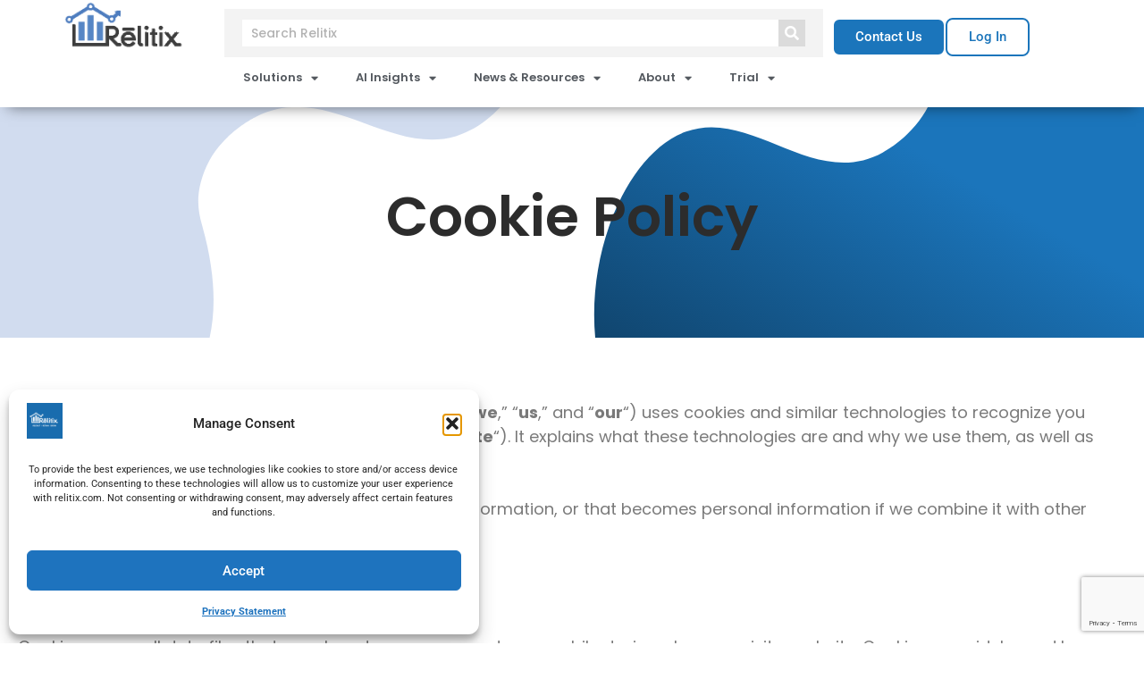

--- FILE ---
content_type: text/html; charset=UTF-8
request_url: https://relitix.com/cookie-policy/
body_size: 30310
content:
<!doctype html>
<html dir="ltr" lang="en">
<head>
	<meta charset="UTF-8">
	<meta name="viewport" content="width=device-width, initial-scale=1">
	<link rel="profile" href="https://gmpg.org/xfn/11">
	<title>Cookie Policy | www.Relitix.com | Real Estate Data Analysis</title>

		<!-- All in One SEO 4.9.3 - aioseo.com -->
	<meta name="description" content="There are times we use cookies to collect information. Read our cookie policy to find out how and why we do this, and what your rights are regarding cookies." />
	<meta name="robots" content="max-image-preview:large" />
	<link rel="canonical" href="https://relitix.com/cookie-policy/" />
	<meta name="generator" content="All in One SEO (AIOSEO) 4.9.3" />
		<script type="application/ld+json" class="aioseo-schema">
			{"@context":"https:\/\/schema.org","@graph":[{"@type":"BreadcrumbList","@id":"https:\/\/relitix.com\/cookie-policy\/#breadcrumblist","itemListElement":[{"@type":"ListItem","@id":"https:\/\/relitix.com#listItem","position":1,"name":"Home","item":"https:\/\/relitix.com","nextItem":{"@type":"ListItem","@id":"https:\/\/relitix.com\/cookie-policy\/#listItem","name":"Cookie Policy"}},{"@type":"ListItem","@id":"https:\/\/relitix.com\/cookie-policy\/#listItem","position":2,"name":"Cookie Policy","previousItem":{"@type":"ListItem","@id":"https:\/\/relitix.com#listItem","name":"Home"}}]},{"@type":"Organization","@id":"https:\/\/relitix.com\/#organization","name":"Relitix LLC","description":"AI Powered Real Estate Recruiting, Retention and Growth","url":"https:\/\/relitix.com\/","logo":{"@type":"ImageObject","url":"https:\/\/relitix.com\/wp-content\/uploads\/2025\/08\/cropped-relitix_favicon3.gif","@id":"https:\/\/relitix.com\/cookie-policy\/#organizationLogo","width":360,"height":360,"caption":"Relitix Recruit Retain Grow"},"image":{"@id":"https:\/\/relitix.com\/cookie-policy\/#organizationLogo"}},{"@type":"WebPage","@id":"https:\/\/relitix.com\/cookie-policy\/#webpage","url":"https:\/\/relitix.com\/cookie-policy\/","name":"Cookie Policy | www.Relitix.com | Real Estate Data Analysis","description":"There are times we use cookies to collect information. Read our cookie policy to find out how and why we do this, and what your rights are regarding cookies.","inLanguage":"en","isPartOf":{"@id":"https:\/\/relitix.com\/#website"},"breadcrumb":{"@id":"https:\/\/relitix.com\/cookie-policy\/#breadcrumblist"},"datePublished":"2023-06-28T16:00:41+00:00","dateModified":"2023-12-13T19:51:04+00:00"},{"@type":"WebSite","@id":"https:\/\/relitix.com\/#website","url":"https:\/\/relitix.com\/","name":"Relitix LLC","description":"AI Powered Real Estate Recruiting, Retention and Growth","inLanguage":"en","publisher":{"@id":"https:\/\/relitix.com\/#organization"}}]}
		</script>
		<!-- All in One SEO -->

<link rel='dns-prefetch' href='//www.googletagmanager.com' />
<link rel="alternate" type="application/rss+xml" title="Relitix  &raquo; Feed" href="https://relitix.com/feed/" />
<link rel="alternate" type="application/rss+xml" title="Relitix  &raquo; Comments Feed" href="https://relitix.com/comments/feed/" />
<link rel="alternate" title="oEmbed (JSON)" type="application/json+oembed" href="https://relitix.com/wp-json/oembed/1.0/embed?url=https%3A%2F%2Frelitix.com%2Fcookie-policy%2F" />
<link rel="alternate" title="oEmbed (XML)" type="text/xml+oembed" href="https://relitix.com/wp-json/oembed/1.0/embed?url=https%3A%2F%2Frelitix.com%2Fcookie-policy%2F&#038;format=xml" />
<style id='wp-img-auto-sizes-contain-inline-css'>
img:is([sizes=auto i],[sizes^="auto," i]){contain-intrinsic-size:3000px 1500px}
/*# sourceURL=wp-img-auto-sizes-contain-inline-css */
</style>
<link rel='stylesheet' id='dce-dynamic-visibility-style-css' href='https://relitix.com/wp-content/plugins/dynamic-visibility-for-elementor/assets/css/dynamic-visibility.css?ver=6.0.1' media='all' />
<style id='wp-emoji-styles-inline-css'>

	img.wp-smiley, img.emoji {
		display: inline !important;
		border: none !important;
		box-shadow: none !important;
		height: 1em !important;
		width: 1em !important;
		margin: 0 0.07em !important;
		vertical-align: -0.1em !important;
		background: none !important;
		padding: 0 !important;
	}
/*# sourceURL=wp-emoji-styles-inline-css */
</style>
<link rel='stylesheet' id='aioseo/css/src/vue/standalone/blocks/table-of-contents/global.scss-css' href='https://relitix.com/wp-content/plugins/all-in-one-seo-pack/dist/Lite/assets/css/table-of-contents/global.e90f6d47.css?ver=4.9.3' media='all' />
<style id='search-meter-recent-searches-style-inline-css'>
.wp-block-search-meter-recent-searches>h2{margin-block-end:0;margin-block-start:0}.wp-block-search-meter-recent-searches>ul{list-style:none;padding-left:0}

/*# sourceURL=https://relitix.com/wp-content/plugins/search-meter/blocks/build/recent-searches/style-index.css */
</style>
<style id='search-meter-popular-searches-style-inline-css'>
.wp-block-search-meter-popular-searches>h2{margin-block-end:0;margin-block-start:0}.wp-block-search-meter-popular-searches>ul{list-style:none;padding-left:0}

/*# sourceURL=https://relitix.com/wp-content/plugins/search-meter/blocks/build/popular-searches/style-index.css */
</style>
<style id='global-styles-inline-css'>
:root{--wp--preset--aspect-ratio--square: 1;--wp--preset--aspect-ratio--4-3: 4/3;--wp--preset--aspect-ratio--3-4: 3/4;--wp--preset--aspect-ratio--3-2: 3/2;--wp--preset--aspect-ratio--2-3: 2/3;--wp--preset--aspect-ratio--16-9: 16/9;--wp--preset--aspect-ratio--9-16: 9/16;--wp--preset--color--black: #000000;--wp--preset--color--cyan-bluish-gray: #abb8c3;--wp--preset--color--white: #ffffff;--wp--preset--color--pale-pink: #f78da7;--wp--preset--color--vivid-red: #cf2e2e;--wp--preset--color--luminous-vivid-orange: #ff6900;--wp--preset--color--luminous-vivid-amber: #fcb900;--wp--preset--color--light-green-cyan: #7bdcb5;--wp--preset--color--vivid-green-cyan: #00d084;--wp--preset--color--pale-cyan-blue: #8ed1fc;--wp--preset--color--vivid-cyan-blue: #0693e3;--wp--preset--color--vivid-purple: #9b51e0;--wp--preset--gradient--vivid-cyan-blue-to-vivid-purple: linear-gradient(135deg,rgb(6,147,227) 0%,rgb(155,81,224) 100%);--wp--preset--gradient--light-green-cyan-to-vivid-green-cyan: linear-gradient(135deg,rgb(122,220,180) 0%,rgb(0,208,130) 100%);--wp--preset--gradient--luminous-vivid-amber-to-luminous-vivid-orange: linear-gradient(135deg,rgb(252,185,0) 0%,rgb(255,105,0) 100%);--wp--preset--gradient--luminous-vivid-orange-to-vivid-red: linear-gradient(135deg,rgb(255,105,0) 0%,rgb(207,46,46) 100%);--wp--preset--gradient--very-light-gray-to-cyan-bluish-gray: linear-gradient(135deg,rgb(238,238,238) 0%,rgb(169,184,195) 100%);--wp--preset--gradient--cool-to-warm-spectrum: linear-gradient(135deg,rgb(74,234,220) 0%,rgb(151,120,209) 20%,rgb(207,42,186) 40%,rgb(238,44,130) 60%,rgb(251,105,98) 80%,rgb(254,248,76) 100%);--wp--preset--gradient--blush-light-purple: linear-gradient(135deg,rgb(255,206,236) 0%,rgb(152,150,240) 100%);--wp--preset--gradient--blush-bordeaux: linear-gradient(135deg,rgb(254,205,165) 0%,rgb(254,45,45) 50%,rgb(107,0,62) 100%);--wp--preset--gradient--luminous-dusk: linear-gradient(135deg,rgb(255,203,112) 0%,rgb(199,81,192) 50%,rgb(65,88,208) 100%);--wp--preset--gradient--pale-ocean: linear-gradient(135deg,rgb(255,245,203) 0%,rgb(182,227,212) 50%,rgb(51,167,181) 100%);--wp--preset--gradient--electric-grass: linear-gradient(135deg,rgb(202,248,128) 0%,rgb(113,206,126) 100%);--wp--preset--gradient--midnight: linear-gradient(135deg,rgb(2,3,129) 0%,rgb(40,116,252) 100%);--wp--preset--font-size--small: 13px;--wp--preset--font-size--medium: 20px;--wp--preset--font-size--large: 36px;--wp--preset--font-size--x-large: 42px;--wp--preset--spacing--20: 0.44rem;--wp--preset--spacing--30: 0.67rem;--wp--preset--spacing--40: 1rem;--wp--preset--spacing--50: 1.5rem;--wp--preset--spacing--60: 2.25rem;--wp--preset--spacing--70: 3.38rem;--wp--preset--spacing--80: 5.06rem;--wp--preset--shadow--natural: 6px 6px 9px rgba(0, 0, 0, 0.2);--wp--preset--shadow--deep: 12px 12px 50px rgba(0, 0, 0, 0.4);--wp--preset--shadow--sharp: 6px 6px 0px rgba(0, 0, 0, 0.2);--wp--preset--shadow--outlined: 6px 6px 0px -3px rgb(255, 255, 255), 6px 6px rgb(0, 0, 0);--wp--preset--shadow--crisp: 6px 6px 0px rgb(0, 0, 0);}:root { --wp--style--global--content-size: 800px;--wp--style--global--wide-size: 1200px; }:where(body) { margin: 0; }.wp-site-blocks > .alignleft { float: left; margin-right: 2em; }.wp-site-blocks > .alignright { float: right; margin-left: 2em; }.wp-site-blocks > .aligncenter { justify-content: center; margin-left: auto; margin-right: auto; }:where(.wp-site-blocks) > * { margin-block-start: 24px; margin-block-end: 0; }:where(.wp-site-blocks) > :first-child { margin-block-start: 0; }:where(.wp-site-blocks) > :last-child { margin-block-end: 0; }:root { --wp--style--block-gap: 24px; }:root :where(.is-layout-flow) > :first-child{margin-block-start: 0;}:root :where(.is-layout-flow) > :last-child{margin-block-end: 0;}:root :where(.is-layout-flow) > *{margin-block-start: 24px;margin-block-end: 0;}:root :where(.is-layout-constrained) > :first-child{margin-block-start: 0;}:root :where(.is-layout-constrained) > :last-child{margin-block-end: 0;}:root :where(.is-layout-constrained) > *{margin-block-start: 24px;margin-block-end: 0;}:root :where(.is-layout-flex){gap: 24px;}:root :where(.is-layout-grid){gap: 24px;}.is-layout-flow > .alignleft{float: left;margin-inline-start: 0;margin-inline-end: 2em;}.is-layout-flow > .alignright{float: right;margin-inline-start: 2em;margin-inline-end: 0;}.is-layout-flow > .aligncenter{margin-left: auto !important;margin-right: auto !important;}.is-layout-constrained > .alignleft{float: left;margin-inline-start: 0;margin-inline-end: 2em;}.is-layout-constrained > .alignright{float: right;margin-inline-start: 2em;margin-inline-end: 0;}.is-layout-constrained > .aligncenter{margin-left: auto !important;margin-right: auto !important;}.is-layout-constrained > :where(:not(.alignleft):not(.alignright):not(.alignfull)){max-width: var(--wp--style--global--content-size);margin-left: auto !important;margin-right: auto !important;}.is-layout-constrained > .alignwide{max-width: var(--wp--style--global--wide-size);}body .is-layout-flex{display: flex;}.is-layout-flex{flex-wrap: wrap;align-items: center;}.is-layout-flex > :is(*, div){margin: 0;}body .is-layout-grid{display: grid;}.is-layout-grid > :is(*, div){margin: 0;}body{padding-top: 0px;padding-right: 0px;padding-bottom: 0px;padding-left: 0px;}a:where(:not(.wp-element-button)){text-decoration: underline;}:root :where(.wp-element-button, .wp-block-button__link){background-color: #32373c;border-width: 0;color: #fff;font-family: inherit;font-size: inherit;font-style: inherit;font-weight: inherit;letter-spacing: inherit;line-height: inherit;padding-top: calc(0.667em + 2px);padding-right: calc(1.333em + 2px);padding-bottom: calc(0.667em + 2px);padding-left: calc(1.333em + 2px);text-decoration: none;text-transform: inherit;}.has-black-color{color: var(--wp--preset--color--black) !important;}.has-cyan-bluish-gray-color{color: var(--wp--preset--color--cyan-bluish-gray) !important;}.has-white-color{color: var(--wp--preset--color--white) !important;}.has-pale-pink-color{color: var(--wp--preset--color--pale-pink) !important;}.has-vivid-red-color{color: var(--wp--preset--color--vivid-red) !important;}.has-luminous-vivid-orange-color{color: var(--wp--preset--color--luminous-vivid-orange) !important;}.has-luminous-vivid-amber-color{color: var(--wp--preset--color--luminous-vivid-amber) !important;}.has-light-green-cyan-color{color: var(--wp--preset--color--light-green-cyan) !important;}.has-vivid-green-cyan-color{color: var(--wp--preset--color--vivid-green-cyan) !important;}.has-pale-cyan-blue-color{color: var(--wp--preset--color--pale-cyan-blue) !important;}.has-vivid-cyan-blue-color{color: var(--wp--preset--color--vivid-cyan-blue) !important;}.has-vivid-purple-color{color: var(--wp--preset--color--vivid-purple) !important;}.has-black-background-color{background-color: var(--wp--preset--color--black) !important;}.has-cyan-bluish-gray-background-color{background-color: var(--wp--preset--color--cyan-bluish-gray) !important;}.has-white-background-color{background-color: var(--wp--preset--color--white) !important;}.has-pale-pink-background-color{background-color: var(--wp--preset--color--pale-pink) !important;}.has-vivid-red-background-color{background-color: var(--wp--preset--color--vivid-red) !important;}.has-luminous-vivid-orange-background-color{background-color: var(--wp--preset--color--luminous-vivid-orange) !important;}.has-luminous-vivid-amber-background-color{background-color: var(--wp--preset--color--luminous-vivid-amber) !important;}.has-light-green-cyan-background-color{background-color: var(--wp--preset--color--light-green-cyan) !important;}.has-vivid-green-cyan-background-color{background-color: var(--wp--preset--color--vivid-green-cyan) !important;}.has-pale-cyan-blue-background-color{background-color: var(--wp--preset--color--pale-cyan-blue) !important;}.has-vivid-cyan-blue-background-color{background-color: var(--wp--preset--color--vivid-cyan-blue) !important;}.has-vivid-purple-background-color{background-color: var(--wp--preset--color--vivid-purple) !important;}.has-black-border-color{border-color: var(--wp--preset--color--black) !important;}.has-cyan-bluish-gray-border-color{border-color: var(--wp--preset--color--cyan-bluish-gray) !important;}.has-white-border-color{border-color: var(--wp--preset--color--white) !important;}.has-pale-pink-border-color{border-color: var(--wp--preset--color--pale-pink) !important;}.has-vivid-red-border-color{border-color: var(--wp--preset--color--vivid-red) !important;}.has-luminous-vivid-orange-border-color{border-color: var(--wp--preset--color--luminous-vivid-orange) !important;}.has-luminous-vivid-amber-border-color{border-color: var(--wp--preset--color--luminous-vivid-amber) !important;}.has-light-green-cyan-border-color{border-color: var(--wp--preset--color--light-green-cyan) !important;}.has-vivid-green-cyan-border-color{border-color: var(--wp--preset--color--vivid-green-cyan) !important;}.has-pale-cyan-blue-border-color{border-color: var(--wp--preset--color--pale-cyan-blue) !important;}.has-vivid-cyan-blue-border-color{border-color: var(--wp--preset--color--vivid-cyan-blue) !important;}.has-vivid-purple-border-color{border-color: var(--wp--preset--color--vivid-purple) !important;}.has-vivid-cyan-blue-to-vivid-purple-gradient-background{background: var(--wp--preset--gradient--vivid-cyan-blue-to-vivid-purple) !important;}.has-light-green-cyan-to-vivid-green-cyan-gradient-background{background: var(--wp--preset--gradient--light-green-cyan-to-vivid-green-cyan) !important;}.has-luminous-vivid-amber-to-luminous-vivid-orange-gradient-background{background: var(--wp--preset--gradient--luminous-vivid-amber-to-luminous-vivid-orange) !important;}.has-luminous-vivid-orange-to-vivid-red-gradient-background{background: var(--wp--preset--gradient--luminous-vivid-orange-to-vivid-red) !important;}.has-very-light-gray-to-cyan-bluish-gray-gradient-background{background: var(--wp--preset--gradient--very-light-gray-to-cyan-bluish-gray) !important;}.has-cool-to-warm-spectrum-gradient-background{background: var(--wp--preset--gradient--cool-to-warm-spectrum) !important;}.has-blush-light-purple-gradient-background{background: var(--wp--preset--gradient--blush-light-purple) !important;}.has-blush-bordeaux-gradient-background{background: var(--wp--preset--gradient--blush-bordeaux) !important;}.has-luminous-dusk-gradient-background{background: var(--wp--preset--gradient--luminous-dusk) !important;}.has-pale-ocean-gradient-background{background: var(--wp--preset--gradient--pale-ocean) !important;}.has-electric-grass-gradient-background{background: var(--wp--preset--gradient--electric-grass) !important;}.has-midnight-gradient-background{background: var(--wp--preset--gradient--midnight) !important;}.has-small-font-size{font-size: var(--wp--preset--font-size--small) !important;}.has-medium-font-size{font-size: var(--wp--preset--font-size--medium) !important;}.has-large-font-size{font-size: var(--wp--preset--font-size--large) !important;}.has-x-large-font-size{font-size: var(--wp--preset--font-size--x-large) !important;}
:root :where(.wp-block-pullquote){font-size: 1.5em;line-height: 1.6;}
/*# sourceURL=global-styles-inline-css */
</style>
<link rel='stylesheet' id='contact-form-7-css' href='https://relitix.com/wp-content/plugins/contact-form-7/includes/css/styles.css?ver=6.1.4' media='all' />
<link rel='stylesheet' id='wpcf7-redirect-script-frontend-css' href='https://relitix.com/wp-content/plugins/wpcf7-redirect/build/assets/frontend-script.css?ver=2c532d7e2be36f6af233' media='all' />
<link rel='stylesheet' id='cmplz-general-css' href='https://relitix.com/wp-content/plugins/complianz-gdpr/assets/css/cookieblocker.min.css?ver=1765960949' media='all' />
<link rel='stylesheet' id='hello-elementor-css' href='https://relitix.com/wp-content/themes/hello-elementor/assets/css/reset.css?ver=3.4.5' media='all' />
<link rel='stylesheet' id='hello-elementor-theme-style-css' href='https://relitix.com/wp-content/themes/hello-elementor/assets/css/theme.css?ver=3.4.5' media='all' />
<link rel='stylesheet' id='hello-elementor-header-footer-css' href='https://relitix.com/wp-content/themes/hello-elementor/assets/css/header-footer.css?ver=3.4.5' media='all' />
<link rel='stylesheet' id='elementor-frontend-css' href='https://relitix.com/wp-content/plugins/elementor/assets/css/frontend.min.css?ver=3.34.1' media='all' />
<link rel='stylesheet' id='elementor-post-6-css' href='https://relitix.com/wp-content/uploads/elementor/css/post-6.css?ver=1768379857' media='all' />
<link rel='stylesheet' id='elementor-icons-css' href='https://relitix.com/wp-content/plugins/elementor/assets/lib/eicons/css/elementor-icons.min.css?ver=5.45.0' media='all' />
<link rel='stylesheet' id='elementor-pro-css' href='https://relitix.com/wp-content/plugins/pro-elements/assets/css/frontend.min.css?ver=3.23.3' media='all' />
<link rel='stylesheet' id='widget-heading-css' href='https://relitix.com/wp-content/plugins/elementor/assets/css/widget-heading.min.css?ver=3.34.1' media='all' />
<link rel='stylesheet' id='e-animation-fadeInLeft-css' href='https://relitix.com/wp-content/plugins/elementor/assets/lib/animations/styles/fadeInLeft.min.css?ver=3.34.1' media='all' />
<link rel='stylesheet' id='e-animation-fadeInRight-css' href='https://relitix.com/wp-content/plugins/elementor/assets/lib/animations/styles/fadeInRight.min.css?ver=3.34.1' media='all' />
<link rel='stylesheet' id='elementor-post-5171-css' href='https://relitix.com/wp-content/uploads/elementor/css/post-5171.css?ver=1768391137' media='all' />
<link rel='stylesheet' id='elementor-post-7985-css' href='https://relitix.com/wp-content/uploads/elementor/css/post-7985.css?ver=1768379858' media='all' />
<link rel='stylesheet' id='elementor-post-7995-css' href='https://relitix.com/wp-content/uploads/elementor/css/post-7995.css?ver=1768379858' media='all' />
<link rel='stylesheet' id='tablepress-default-css' href='https://relitix.com/wp-content/plugins/tablepress/css/build/default.css?ver=3.2.6' media='all' />
<link rel='stylesheet' id='ekit-widget-styles-css' href='https://relitix.com/wp-content/plugins/elementskit-lite/widgets/init/assets/css/widget-styles.css?ver=3.7.8' media='all' />
<link rel='stylesheet' id='ekit-responsive-css' href='https://relitix.com/wp-content/plugins/elementskit-lite/widgets/init/assets/css/responsive.css?ver=3.7.8' media='all' />
<link rel='stylesheet' id='elementor-gf-local-roboto-css' href='https://relitix.com/wp-content/uploads/elementor/google-fonts/css/roboto.css?ver=1742286653' media='all' />
<link rel='stylesheet' id='elementor-gf-local-robotoslab-css' href='https://relitix.com/wp-content/uploads/elementor/google-fonts/css/robotoslab.css?ver=1742286656' media='all' />
<link rel='stylesheet' id='elementor-gf-local-poppins-css' href='https://relitix.com/wp-content/uploads/elementor/google-fonts/css/poppins.css?ver=1742286657' media='all' />
<link rel='stylesheet' id='elementor-icons-shared-0-css' href='https://relitix.com/wp-content/plugins/elementor/assets/lib/font-awesome/css/fontawesome.min.css?ver=5.15.3' media='all' />
<link rel='stylesheet' id='elementor-icons-fa-solid-css' href='https://relitix.com/wp-content/plugins/elementor/assets/lib/font-awesome/css/solid.min.css?ver=5.15.3' media='all' />
<link rel='stylesheet' id='elementor-icons-fa-brands-css' href='https://relitix.com/wp-content/plugins/elementor/assets/lib/font-awesome/css/brands.min.css?ver=5.15.3' media='all' />
<script src="https://relitix.com/wp-includes/js/jquery/jquery.min.js?ver=3.7.1" id="jquery-core-js"></script>
<script src="https://relitix.com/wp-includes/js/jquery/jquery-migrate.min.js?ver=3.4.1" id="jquery-migrate-js"></script>
<link rel="https://api.w.org/" href="https://relitix.com/wp-json/" /><link rel="alternate" title="JSON" type="application/json" href="https://relitix.com/wp-json/wp/v2/pages/5171" /><link rel="EditURI" type="application/rsd+xml" title="RSD" href="https://relitix.com/xmlrpc.php?rsd" />
<meta name="generator" content="WordPress 6.9" />
<link rel='shortlink' href='https://relitix.com/?p=5171' />
<!-- start Simple Custom CSS and JS -->
<script>
/* Default comment here */ 


jQuery(document).ready(function( $ ){
    var url = $(location).attr('href');

 var vel= url.substr(url.lastIndexOf("?")+1);
if (vel=="westusa"){
	$(".westusa-form").css("display","block");
	$(".pdf-form").css("display","none");
	$(".century-form").css("display","none");
	$(".case-form").css("display","none");
	$(".original").css("display","none");
}
else if(vel == "century"){
	$(".century-form").css("display","block");
	$(".pdf-form").css("display","none");
	$(".westusa-form").css("display","none");
	$(".case-form").css("display","none");
	$(".original").css("display","none");
}
else if(vel == "pdf"){
	$(".pdf-form").css("display","block");
	$(".century-form").css("display","none");
	$(".westusa-form").css("display","none");
	$(".case-form").css("display","none");
	$(".original").css("display","none");
}
	else if(vel == "case"){
		$(".case-form").css("display","block");
	$(".century-form").css("display","none");
		$(".pdf-form").css("display","none");
	$(".westusa-form").css("display","none");
	$(".original").css("display","none");
}

/*Cutsom code for form field validation*/
	$(".other-sub").click(function(e){
	setTimeout(function(){
		if ($(".select2.select2-container .select2-selection__rendered li").length <= 1){
        e.preventDefault()
    $(".multi-error").html("Please fill out this field")
        
    }
    else{
       $(".multi-error").html("")
    }
	},700)
    
})

	
});

</script>
<!-- end Simple Custom CSS and JS -->
<!-- start Simple Custom CSS and JS -->
<style>
/* Add your CSS code here.

For example:
.example {
    color: red;
}

For brushing up on your CSS knowledge, check out http://www.w3schools.com/css/css_syntax.asp

End of comment */ 

/* #chartdiv {
  width: 100%;
  height: 800px;
}
path {
    fill: #6EC1E4;	
}
path:hover {
    fill: #1B75BB;	
} */
a {
  text-decoration: underline;
  font-weight: bold;
  cursor: pointer;
	
}

p {
  text-align: center;
	
}
body {
  font-family: -apple-system, BlinkMacSystemFont, "Segoe UI", Roboto, Helvetica, Arial, sans-serif, "Apple Color Emoji", "Segoe UI Emoji", "Segoe UI Symbol";
}
#chartdiv {
  width: 100%;
  height: 400px;
}

/* <div class="container">
  <div class="row">
    <div class="col-md-12">
      <span>Email to</span> <a href="mailto:Sales@Relitix.com" style="text-decoration:underline;"> Sales@Relitix.com </a>
</label>
    </div>
  </div>
</div> */</style>
<!-- end Simple Custom CSS and JS -->
<meta name="generator" content="Site Kit by Google 1.170.0" />			<style>.cmplz-hidden {
					display: none !important;
				}</style><meta name="generator" content="Elementor 3.34.1; settings: css_print_method-external, google_font-enabled, font_display-swap">
<!-- Google tag (gtag.js) --> <script async 
src="https://www.googletagmanager.com/gtag/js?id=G
CX653R4R2F"></script> <script> window.dataLayer = window.dataLayer 
|| []; function gtag(){dataLayer.push(arguments);} gtag('js', new Date()); 
gtag('config', 'G-CX653R4R2F'); </script>
<!-- Google tag (gtag.js) --> <script async src="https://www.googletagmanager.com/gtag/js?id=AW-16470983906"></script> <script> window.dataLayer = window.dataLayer || []; function gtag(){dataLayer.push(arguments);} gtag('js', new Date()); gtag('config', 'AW-16470983906'); </script>

<!-- Google Tag Manager -->
<script>(function(w,d,s,l,i){w[l]=w[l]||[];w[l].push({'gtm.start':
new Date().getTime(),event:'gtm.js'});var f=d.getElementsByTagName(s)[0],
j=d.createElement(s),dl=l!='dataLayer'?'&l='+l:'';j.async=true;j.src=
'https://www.googletagmanager.com/gtm.js?id='+i+dl;f.parentNode.insertBefore(j,f);
})(window,document,'script','dataLayer','GTM-TPKZXGX');</script>
<!-- End Google Tag Manager -->
			<style>
				.e-con.e-parent:nth-of-type(n+4):not(.e-lazyloaded):not(.e-no-lazyload),
				.e-con.e-parent:nth-of-type(n+4):not(.e-lazyloaded):not(.e-no-lazyload) * {
					background-image: none !important;
				}
				@media screen and (max-height: 1024px) {
					.e-con.e-parent:nth-of-type(n+3):not(.e-lazyloaded):not(.e-no-lazyload),
					.e-con.e-parent:nth-of-type(n+3):not(.e-lazyloaded):not(.e-no-lazyload) * {
						background-image: none !important;
					}
				}
				@media screen and (max-height: 640px) {
					.e-con.e-parent:nth-of-type(n+2):not(.e-lazyloaded):not(.e-no-lazyload),
					.e-con.e-parent:nth-of-type(n+2):not(.e-lazyloaded):not(.e-no-lazyload) * {
						background-image: none !important;
					}
				}
			</style>
			<link rel="icon" href="https://relitix.com/wp-content/uploads/2025/08/cropped-website_emoticon-32x32.gif" sizes="32x32" />
<link rel="icon" href="https://relitix.com/wp-content/uploads/2025/08/cropped-website_emoticon-192x192.gif" sizes="192x192" />
<link rel="apple-touch-icon" href="https://relitix.com/wp-content/uploads/2025/08/cropped-website_emoticon-180x180.gif" />
<meta name="msapplication-TileImage" content="https://relitix.com/wp-content/uploads/2025/08/cropped-website_emoticon-270x270.gif" />
		<style id="wp-custom-css">
			.img-sct 
 p.elementor-image-box-description {
    text-align: left;
}
.about-sct p{
	text-align: left;
}
.icn-bxx p{
	text-align: left;
}

thead.thead-dark {
    text-align: left;
	  font-size: 20px;
	background: #1b75bb !important ;
    color: #fff;
	text-transform:capitalize;
}
th {
    text-align: left;
	font-size: 20px;
}

thead.thead-light {
    font-size: 20px;
    background: #1b75bb !important;
    color: #fff;
    text-transform: capitalize;
}
.features-sec p{
text-align:left;}
.img-sct h3 {
    font-size: 20px;
    line-height: 17px;
}
td {
    text-align: center;
}

th.tbl {
    text-align: center;
}
th.tbl-1 {
    opacity: 0;
}
.clmn-1 p {
    text-align: justify !important;
}

.clmn-1 h2 {
	text-align: left;
}
.scl-icn path {
    fill: #fff;
}
.page-content p {
    text-align: left !important;
    font-size: 16px !important;
    font-weight: 400;
    font-family: poppins;
}
.sct-blog p {
    text-align: center !important;
}
.clmn-1 p {
    font-size: 20px !important;
}
a.dialog-close-button.dialog-lightbox-close-button:hover {box-shadow: 1px 1px 10px #000;right: -3px;top: -3px;}
.elementor-popup-modal .dialog-close-button {
    display: none;
    top: 20px;
    margin-top: 0;
    right: 20px;
    opacity: 1;
    z-index: 9999;
    pointer-events: all;
    top: -8px;
    right: -6px;
    border-radius: 6px;
    padding: 5px;
}
label {
    width: 100%;
}
input.wpcf7-form-control.has-spinner.wpcf7-submit {
    background-color: #1b75bb;
    color: #fff;
    border: 1px solid #fff;
    padding: 10px 30px;
	border-radius: 8px;
		font-size: 22px !Important;
	 font-weight 500 !important;
	font-family: 'poppins'
}
input[type=date], input[type=email], input[type=number], input[type=password], input[type=search], input[type=tel], input[type=text], input[type=url], select, textarea {
  
    border: 1px solid #66666640;
  
}
img.attachment-full.size-full.wp-image-940 {
    height: 320px;
}
/*  */

/* .fluent-sct .fluent_form_2 .ff-btn-submit {
    background-color: #409eff00;
    color: #000000b8;
    font-size: 20px;
    font-family: 'Poppins';
    border: 1px solid gray;
    border-radius: 0;
    FONT-WEIGHT: 500;
    padding: 10px 29px;
}

.fluent-sct .fluentform .ff-el-form-control {
    padding: 15px;
    background: #80808029;
}

.fluent-sct .ff-el-input--label.asterisk-right {
    font-size: 20px;
} */

.fluent-sct label {
    font-size: 21px;
}

.fluent-sct .wpcf7-form-control {
/*     background: #80808045 !important; */
    border: none;
    margin-top: 12px;
}

.fluent-sct input.wpcf7-form-control.has-spinner.wpcf7-submit {
/*     background: transparent !important;
    color: #000 !important;
    border: 1px solid gray; */
    padding: 9px 37px;
}
/*  */
.table-sct td {
    font-size: 18px;
}
.post-sct h1.elementor-heading-title.elementor-size-default {
    text-align: left;
}

.post-sct p {text-align: left;}

/*logo slider*/
.logo-slider img.swiper-slide-image {
    height: 200px;
    padding: 10px 0px 10px 0px;
    background-color: #e9e9e9;
}

.logo-slider figure.swiper-slide-inner {
    background-color: #e9e9e9;
    border-radius: 9px;
}
.about-btn span.elementor-button-icon.elementor-align-icon-right {
    font-size: 72%;
    margin-top: 3px;
}


/* table*/
/* tbody tr {
    --bs-table-accent-bg: #eeefed !important;
} */
.post-tags {
    display: none;
}
/*single post nav*/
.post-nav-s .elementor-post-navigation__prev.elementor-post-navigation__link {
    display: flex;
    flex-direction: row-reverse;
}

.post-nav-s span.elementor-post-navigation__link__prev {text-align: right;}




.post-nav-s a {
    flex-flow: row-reverse;
}

.post-nav-s i.fa.fa-angle-left {transform: rotate(180deg);margin-left: 17px;}

.post-nav-s .elementor-post-navigation {
    flex-flow: row-reverse;
}


.post-nav-s span.elementor-post-navigation__link__next {
    text-align: left !important;
}

.post-nav-s i.fa.fa-angle-right {
    transform: rotate(180deg);
    margin-right: 20px;
}

.cllll span.wpcf7-form-control.wpcf7-checkbox.wpcf7-exclusive-checkbox {
    display: grid !important;
}
/* .col-md-12.reff::after {
    content: "";
    display: block;
    width: 60%;
    height: 1px;
    background: #191970;
    left: 12px;
    top: 23px;
    position: absolute;
  
} */
.eeee span.wpcf7-form-control.wpcf7-checkbox.wpcf7-exclusive-checkbox {
    display: grid;
}

/*tooltip*/
.elementor-widget:not(:last-child) {
    margin-bottom: 0;
}
.elementor-3215 .elementor-element.elementor-element-239b31f1 > .elementor-container {
    min-height: 266px;
}
div#qtip-4-content {
    height: 425px  !important;
}

div#qtip-4 {
    height: 440px ;
}
.tooltipsincontent {
    border-bottom: 2px dotted #1B75BB;
}
.qtip-dark {
    background-color: #1B75BB!important;
}
/*  */
@media screen and (max-width: 680px){
	thead.thead-dark{
	 font-size: 17px;
	}
	.table-sct .elementor-widget-container {overflow-x: scroll;margin-top: 16px;}
	.table-sct {
width: 100% !important; 
} 
.table-sct th.tbl {font-size: 14px;font-weight: 400;}

.table-sct th {
    font-size: 14px;
    line-height: 21px !important;
 }
	.table-sct td {
    font-size: 14px;
 }
	.single-post p{
		text-align: justify !important;
	}
	.fluent-sct input.wpcf7-form-control.has-spinner.wpcf7-submit {
 font-size: 18px !important;    
 }
	
}

/*blog limit */
.blog-limit h3.elementor-post__title {
    height: 77px;
    overflow: hidden;
}
.agent-txt p{
	text-align: center !important;
color: var( --e-global-color-c18a326 );
    font-family: "Poppins", Sans-serif !important;
    font-size: 18px !important;
    font-weight: 400;
}
.multi-error{
	color:#e33232;
	 margin-top: -19px;
}
.container.file-up {
    margin-top: 40px;
}

.table-sct a{
	color: #1b75bb !important;
}
/* Hide on desktop */
.mobile-only {
  display: none;
}

/* Hide the mobile-only item by default */
.mobile-only {
  display: none !important;
}

/* Show mobile-only item when the mobile menu is active */
.elementor-menu-toggle + .elementor-nav-menu__container .mobile-only {
  display: block !important;
}

/* Hide the desktop-only item by default */
.desktop-only {
  display: none !important;
}

/* Show desktop-only item on desktop screens */
@media (min-width: 1025px) {
  .desktop-only {
    display: block !important;
  }
}
/*******************************************************************************
 * 1. ANIMATION & INITIAL MENU STATE
 * Controls how the dropdown items "float up" and fade in when hovering.
 ******************************************************************************/

/* Keyframes: Define the 'entry' movement from 10px below to final position */
@keyframes fadeInStagger {
  from { opacity: 0; transform: translateY(10px); }
  to { opacity: 1; transform: translateY(0); }
}

/* Initial State: Hide submenu links and shift them down by 10px */
#site-navigation ul.sub-menu > li > a,
#global-dropdown ul.sub-menu li a {
  opacity: 0;
  transform: translateY(10px);
  display: block;
  position: relative;
  pointer-events: none; /* Prevents clicking links while they are invisible */
}

/* Hover State: Trigger the fade-in animation and enable clicking */
#global-dropdown li.menu-item-has-children:hover ul.sub-menu li a {
  pointer-events: auto;
  animation: fadeInStagger 0.10s forwards;
  /* Stagger Calculation: Multiplies the item index by 0.1s for a waterfall effect */
  animation-delay: calc(var(--item-index, 0) * 0.1s); 
}

/* Stagger Indexes: Assigns a number to each row to trigger the delay above */
#global-dropdown li.menu-item-has-children:hover ul.sub-menu li:nth-child(1) a { --item-index: 0; }
#global-dropdown li.menu-item-has-children:hover ul.sub-menu li:nth-child(2) a { --item-index: 1; }
#global-dropdown li.menu-item-has-children:hover ul.sub-menu li:nth-child(3) a { --item-index: 2; }
#global-dropdown li.menu-item-has-children:hover ul.sub-menu li:nth-child(4) a { --item-index: 3; }
#global-dropdown li.menu-item-has-children:hover ul.sub-menu li:nth-child(5) a { --item-index: 4; }
#global-dropdown li.menu-item-has-children:hover ul.sub-menu li:nth-child(6) a { --item-index: 5; }
#global-dropdown li.menu-item-has-children:hover ul.sub-menu li:nth-child(7) a { --item-index: 6; }
#global-dropdown li.menu-item-has-children:hover ul.sub-menu li:nth-child(8) a { --item-index: 7; }
#global-dropdown li.menu-item-has-children:hover ul.sub-menu li:nth-child(9) a { --item-index: 8; }
#global-dropdown li.menu-item-has-children:hover ul.sub-menu li:nth-child(10) a { --item-index: 9; }

/*******************************************************************************
 * 2. SUBMENU SIZING & LAYOUT
 * Sets the widths and internal spacing for the dropdown columns.
 ******************************************************************************/

/* Primary Submenu (Level 1): Standard width for the first column */
.sub-menu > li, .sub-menu > li > a { 
  min-width: 265px !important; 
  white-space: nowrap; 
}

/* Secondary Submenu (Level 2): Wider columns for the "fly-out" menus */
.elementor-nav-menu .sub-menu .sub-menu > li,
.elementor-nav-menu .sub-menu .sub-menu > li > a { 
  min-width: 300px !important; 
}

/* Vertical Padding: Adds breathing room at the top/bottom of the fly-out list */
.elementor-nav-menu ul.sub-menu ul.sub-menu { 
  padding: 10px 0 !important; 
}

/* Flex Alignment: Keeps the parent text and the arrow icon aligned horizontally */
ul.sub-menu li.menu-item-has-children { 
  display: flex; 
  align-items: center; 
}

/* Arrow Icons: Pushes the arrow to the right and fixes position to prevent "jumping" */
ul.sub-menu li.menu-item-has-children :is(span, button, i) {
  margin-left: auto;
  position: relative;
  left: -49px;
  display: inline-flex !important;
  line-height: 1 !important;
  padding: 0 !important;
}

/*******************************************************************************
 * 3. DESKTOP POSITIONING
 * Adjusts exactly where the submenus appear relative to the top bar.
 ******************************************************************************/
@media (min-width: 1025px) {
  .elementor-nav-menu--dropdown li.menu-item-has-children > .sub-menu {
    --submenu-y: -154px; /* Adjust this to move the menu UP or DOWN */
    --submenu-x: 0px;    /* Adjust this to move the menu LEFT or RIGHT */
    transform: translate(var(--submenu-x), var(--submenu-y)) !important;
  }
}
/*******************************************************************************
 * 4. TYPOGRAPHY & ACTIVE STATES (THE "OFFICE PERFORMANCE" FIX)
 * Forces the font to stay bold and fixes background color conflicts.
 ******************************************************************************/

/* Global Boldness: Ensures submenu text is 500 weight, even on its own landing page */
.elementor-nav-menu .sub-menu a,
.elementor-nav-menu .sub-menu :is(.current-menu-item, .current-menu-ancestor) > a,
.elementor-nav-menu .sub-menu a.elementor-item-active {
  font-weight: 500 !important;
}

/* Background Fix: Prevents the "White Box" bug on active pages by forcing transparency */
.elementor-nav-menu .sub-menu .sub-menu a,
.elementor-nav-menu .sub-menu .sub-menu :is(.current-menu-item, .current-menu-ancestor, .elementor-item-active) > a {
  color: inherit !important;
  background: transparent !important;
}

/* Combined Hover: Turns text LIGHT BLUE for all states (normal, active, or ancestor) */
.elementor-nav-menu .sub-menu .sub-menu :is(a:hover, .current-menu-item:hover > a, .current-menu-ancestor:hover > a, .elementor-item-active:hover) {
  color: var(--e-global-color-primary) !important;
  background: transparent !important;
}		</style>
		</head>
<body class="wp-singular page-template-default page page-id-5171 wp-custom-logo wp-embed-responsive wp-theme-hello-elementor hello-elementor-default elementor-default elementor-kit-6 elementor-page elementor-page-5171">

<!-- Google Tag Manager (noscript) test -->
<noscript><iframe src="https://www.googletagmanager.com/ns.html?id=GTM-TPKZXGX"
height="0" width="0" style="display:none;visibility:hidden"></iframe></noscript>
<!-- End Google Tag Manager (noscript) -->

<a class="skip-link screen-reader-text" href="#content">Skip to content</a>

		<div data-elementor-type="header" data-elementor-id="7985" class="elementor elementor-7985 elementor-location-header" data-elementor-post-type="elementor_library">
			<div class="elementor-element elementor-element-9ac0057 e-flex e-con-boxed e-con e-parent" data-id="9ac0057" data-element_type="container" id="global-header" data-settings="{&quot;background_background&quot;:&quot;classic&quot;,&quot;sticky&quot;:&quot;top&quot;,&quot;sticky_on&quot;:[&quot;desktop&quot;,&quot;tablet&quot;,&quot;mobile&quot;],&quot;sticky_offset&quot;:0,&quot;sticky_effects_offset&quot;:0}">
					<div class="e-con-inner">
		<div class="elementor-element elementor-element-bf45bf8 e-con-full elementor-hidden-mobile e-flex e-con e-child" data-id="bf45bf8" data-element_type="container">
				<div class="elementor-element elementor-element-2a305b2 elementor-widget__width-inherit e-transform elementor-widget-tablet__width-initial elementor-hidden-desktop elementor-hidden-mobile elementor-widget elementor-widget-image" data-id="2a305b2" data-element_type="widget" data-settings="{&quot;_transform_scale_effect_mobile&quot;:{&quot;unit&quot;:&quot;px&quot;,&quot;size&quot;:0.7,&quot;sizes&quot;:[]},&quot;_transform_scale_effect&quot;:{&quot;unit&quot;:&quot;px&quot;,&quot;size&quot;:&quot;&quot;,&quot;sizes&quot;:[]},&quot;_transform_scale_effect_tablet&quot;:{&quot;unit&quot;:&quot;px&quot;,&quot;size&quot;:&quot;&quot;,&quot;sizes&quot;:[]}}" data-widget_type="image.default">
				<div class="elementor-widget-container">
																<a href="http://relitix.com">
							<img fetchpriority="high" width="300" height="169" src="https://relitix.com/wp-content/uploads/2024/10/LOGO-300x169.gif" class="attachment-medium size-medium wp-image-13337" alt="Relitix Logo Black" srcset="https://relitix.com/wp-content/uploads/2024/10/LOGO-300x169.gif 300w, https://relitix.com/wp-content/uploads/2024/10/LOGO-1024x576.gif 1024w, https://relitix.com/wp-content/uploads/2024/10/LOGO-768x432.gif 768w, https://relitix.com/wp-content/uploads/2024/10/LOGO-1536x864.gif 1536w" sizes="(max-width: 300px) 100vw, 300px" />								</a>
															</div>
				</div>
				<div class="elementor-element elementor-element-a835193 elementor-widget__width-inherit e-transform elementor-widget-tablet__width-initial elementor-hidden-tablet elementor-widget elementor-widget-image" data-id="a835193" data-element_type="widget" data-settings="{&quot;_transform_scale_effect_mobile&quot;:{&quot;unit&quot;:&quot;px&quot;,&quot;size&quot;:0.7,&quot;sizes&quot;:[]},&quot;_transform_scale_effect&quot;:{&quot;unit&quot;:&quot;px&quot;,&quot;size&quot;:&quot;&quot;,&quot;sizes&quot;:[]},&quot;_transform_scale_effect_tablet&quot;:{&quot;unit&quot;:&quot;px&quot;,&quot;size&quot;:&quot;&quot;,&quot;sizes&quot;:[]}}" data-widget_type="image.default">
				<div class="elementor-widget-container">
																<a href="http://relitix.com">
							<img fetchpriority="high" width="300" height="169" src="https://relitix.com/wp-content/uploads/2024/10/LOGO-300x169.gif" class="attachment-medium size-medium wp-image-13337" alt="Relitix Logo Black" srcset="https://relitix.com/wp-content/uploads/2024/10/LOGO-300x169.gif 300w, https://relitix.com/wp-content/uploads/2024/10/LOGO-1024x576.gif 1024w, https://relitix.com/wp-content/uploads/2024/10/LOGO-768x432.gif 768w, https://relitix.com/wp-content/uploads/2024/10/LOGO-1536x864.gif 1536w" sizes="(max-width: 300px) 100vw, 300px" />								</a>
															</div>
				</div>
				</div>
		<div class="elementor-element elementor-element-0f0cf51 e-con-full e-flex e-con e-child" data-id="0f0cf51" data-element_type="container">
		<div class="elementor-element elementor-element-d230b4b e-con-full e-flex e-con e-child" data-id="d230b4b" data-element_type="container">
				<div class="elementor-element elementor-element-d917bf8 elementor-hidden-desktop elementor-hidden-tablet elementor-widget elementor-widget-spacer" data-id="d917bf8" data-element_type="widget" data-widget_type="spacer.default">
				<div class="elementor-widget-container">
							<div class="elementor-spacer">
			<div class="elementor-spacer-inner"></div>
		</div>
						</div>
				</div>
		<div class="elementor-element elementor-element-5169e4e e-con-full e-flex e-con e-child" data-id="5169e4e" data-element_type="container" data-settings="{&quot;background_background&quot;:&quot;classic&quot;}">
				<div class="elementor-element elementor-element-323f8d8 elementor-search-form--skin-classic elementor-search-form--button-type-icon elementor-search-form--icon-search elementor-widget elementor-widget-search-form" data-id="323f8d8" data-element_type="widget" data-settings="{&quot;skin&quot;:&quot;classic&quot;}" data-widget_type="search-form.default">
				<div class="elementor-widget-container">
							<search role="search">
			<form class="elementor-search-form" action="https://relitix.com" method="get">
												<div class="elementor-search-form__container">
					<label class="elementor-screen-only" for="elementor-search-form-323f8d8">Search</label>

					
					<input id="elementor-search-form-323f8d8" placeholder="Search Relitix" class="elementor-search-form__input" type="search" name="s" value="">
					
											<button class="elementor-search-form__submit" type="submit" aria-label="Search">
															<i aria-hidden="true" class="fas fa-search"></i>								<span class="elementor-screen-only">Search</span>
													</button>
					
									</div>
			</form>
		</search>
						</div>
				</div>
				</div>
				<div class="elementor-element elementor-element-63d19f8 elementor-nav-menu__align-start elementor-nav-menu--dropdown-mobile elementor-hidden-mobile elementor-hidden-tablet elementor-nav-menu__text-align-aside elementor-nav-menu--toggle elementor-nav-menu--burger elementor-widget elementor-widget-nav-menu" data-id="63d19f8" data-element_type="widget" id="global-dropdown" data-settings="{&quot;enabled_visibility&quot;:&quot;no&quot;,&quot;layout&quot;:&quot;horizontal&quot;,&quot;submenu_icon&quot;:{&quot;value&quot;:&quot;&lt;i class=\&quot;fas fa-caret-down\&quot;&gt;&lt;\/i&gt;&quot;,&quot;library&quot;:&quot;fa-solid&quot;},&quot;toggle&quot;:&quot;burger&quot;}" data-widget_type="nav-menu.default">
				<div class="elementor-widget-container">
								<nav aria-label="Menu" class="elementor-nav-menu--main elementor-nav-menu__container elementor-nav-menu--layout-horizontal e--pointer-underline e--animation-none">
				<ul id="menu-1-63d19f8" class="elementor-nav-menu"><li class="mobile-only menu-item menu-item-type-post_type menu-item-object-page menu-item-home menu-item-14843"><a href="https://relitix.com/" class="elementor-item">Home</a></li>
<li class="menu-item menu-item-type-custom menu-item-object-custom menu-item-has-children menu-item-7886"><a href="#" class="elementor-item elementor-item-anchor">Solutions</a>
<ul class="sub-menu elementor-nav-menu--dropdown">
	<li class="menu-item menu-item-type-post_type menu-item-object-page menu-item-13400"><a href="https://relitix.com/recruiting/" class="elementor-sub-item">Relitix Agent Performance Pro</a></li>
	<li class="menu-item menu-item-type-post_type menu-item-object-page menu-item-7887"><a href="https://relitix.com/office-performance/" class="elementor-sub-item">Relitix Office Performance</a></li>
	<li class="menu-item menu-item-type-post_type menu-item-object-page menu-item-13862"><a href="https://relitix.com/relitix-market-share/" class="elementor-sub-item">Relitix Market Share</a></li>
	<li class="menu-item menu-item-type-post_type menu-item-object-page menu-item-16816"><a href="https://relitix.com/tiers-features/" class="elementor-sub-item">Compare products</a></li>
	<li class="desktop-only menu-item menu-item-type-custom menu-item-object-custom menu-item-has-children menu-item-18999"><a href="#" class="elementor-sub-item elementor-item-anchor">Solutions for</a>
	<ul class="sub-menu elementor-nav-menu--dropdown">
		<li class="menu-item menu-item-type-custom menu-item-object-custom menu-item-19003"><a href="/recruiting/" class="elementor-sub-item">Agent Metrics</a></li>
		<li class="menu-item menu-item-type-custom menu-item-object-custom menu-item-19001"><a href="/office-performance/" class="elementor-sub-item">Brokerage Metrics</a></li>
		<li class="menu-item menu-item-type-custom menu-item-object-custom menu-item-19002"><a href="/recruiting/" class="elementor-sub-item">Coaching</a></li>
		<li class="menu-item menu-item-type-custom menu-item-object-custom menu-item-19008"><a href="/office-performance/" class="elementor-sub-item">Competitive Intelligence</a></li>
		<li class="menu-item menu-item-type-custom menu-item-object-custom menu-item-19005"><a href="/office-performance/" class="elementor-sub-item">Listing Insights</a></li>
		<li class="menu-item menu-item-type-custom menu-item-object-custom menu-item-19006"><a href="/relitix-market-share/" class="elementor-sub-item">Market Share</a></li>
		<li class="menu-item menu-item-type-custom menu-item-object-custom menu-item-19007"><a href="/recruiting/" class="elementor-sub-item">Milestone Tracking</a></li>
		<li class="menu-item menu-item-type-custom menu-item-object-custom menu-item-19004"><a href="/office-performance/" class="elementor-sub-item">Mergers and Acquisitions</a></li>
		<li class="menu-item menu-item-type-custom menu-item-object-custom menu-item-19000"><a href="/recruiting/" class="elementor-sub-item">Recruiting</a></li>
	</ul>
</li>
</ul>
</li>
<li class="menu-item menu-item-type-custom menu-item-object-custom menu-item-has-children menu-item-16817"><a href="#" class="elementor-item elementor-item-anchor">AI Insights</a>
<ul class="sub-menu elementor-nav-menu--dropdown">
	<li class="menu-item menu-item-type-post_type menu-item-object-post menu-item-16760"><a href="https://relitix.com/listingriskhealth/" class="elementor-sub-item">Relitix Listing Risk™</a></li>
	<li class="menu-item menu-item-type-post_type menu-item-object-post menu-item-16748"><a href="https://relitix.com/recruiting-real-estate-all-stars-identifying-top-listing-agents-ready-to-switch-firms-leveraging-ai-powered-switch-risk/" class="elementor-sub-item">Relitix Agent Switch Risk™</a></li>
	<li class="menu-item menu-item-type-post_type menu-item-object-post menu-item-16745"><a href="https://relitix.com/listing_grade_metric/" class="elementor-sub-item">Relitix Listing Effectiveness Grade™</a></li>
	<li class="menu-item menu-item-type-post_type menu-item-object-post menu-item-16796"><a href="https://relitix.com/what-is-the-relitix-5-year-batting-average-metric/" class="elementor-sub-item">Relitix 5-Year Batting Average™</a></li>
	<li class="menu-item menu-item-type-post_type menu-item-object-post menu-item-17317"><a href="https://relitix.com/an-ai-driven-metric-that-rates-an-agents-level-of-success-over-a-two-year-period-highlighting-momentum-based-on-their-most-recent-performance/" class="elementor-sub-item">Relitix 2-Year Production Trend™</a></li>
	<li class="menu-item menu-item-type-post_type menu-item-object-post menu-item-17714"><a href="https://relitix.com/relitix-agent-coaching-cues-finding-which-agents-are-struggling-and-what-to-focus-on-next-to-strengthen-their-performance/" class="elementor-sub-item">Relitix Agent Coaching Cues™</a></li>
	<li class="menu-item menu-item-type-post_type menu-item-object-post menu-item-16772"><a href="https://relitix.com/recruit-smarter-not-harder-how-predictive-rookie-ratings-can-uncover-intelligence-for-tomorrows-real-estate-dream-team/" class="elementor-sub-item">Relitix Rookie Potential Rating™</a></li>
</ul>
</li>
<li class="menu-item menu-item-type-custom menu-item-object-custom menu-item-has-children menu-item-6257"><a href="#" class="elementor-item elementor-item-anchor">News &#038; Resources</a>
<ul class="sub-menu elementor-nav-menu--dropdown">
	<li class="menu-item menu-item-type-post_type menu-item-object-page menu-item-11735"><a href="https://relitix.com/relitix-press-releases/" class="elementor-sub-item">Press Releases</a></li>
	<li class="menu-item menu-item-type-post_type menu-item-object-page menu-item-6866"><a href="https://relitix.com/research/" class="elementor-sub-item">Market Research</a></li>
	<li class="menu-item menu-item-type-post_type menu-item-object-page menu-item-16555"><a href="https://relitix.com/relitix-agent-switch-rate-index/" class="elementor-sub-item">Top Agent Turnover Markets</a></li>
	<li class="menu-item menu-item-type-post_type menu-item-object-page menu-item-6865"><a href="https://relitix.com/agentmovementindex/" class="elementor-sub-item">Agent Movement Index™</a></li>
	<li class="menu-item menu-item-type-custom menu-item-object-custom menu-item-9949"><a href="https://relitix.zohodesk.com/portal/en/home" class="elementor-sub-item">Product Knowledgebase</a></li>
	<li class="menu-item menu-item-type-post_type menu-item-object-page menu-item-6838"><a href="https://relitix.com/partners/" class="elementor-sub-item">Partners</a></li>
</ul>
</li>
<li class="menu-item menu-item-type-custom menu-item-object-custom menu-item-has-children menu-item-16360"><a href="#" class="elementor-item elementor-item-anchor">About</a>
<ul class="sub-menu elementor-nav-menu--dropdown">
	<li class="menu-item menu-item-type-custom menu-item-object-custom menu-item-14164"><a href="https://relitix.com/about-us/#ourstory" class="elementor-sub-item elementor-item-anchor">Our Story</a></li>
	<li class="menu-item menu-item-type-custom menu-item-object-custom menu-item-14190"><a href="https://relitix.com/about-us/#leaders" class="elementor-sub-item elementor-item-anchor">Leaders in Brokerage Intelligence</a></li>
	<li class="menu-item menu-item-type-custom menu-item-object-custom menu-item-14165"><a href="https://relitix.com/about-us/#pioneers" class="elementor-sub-item elementor-item-anchor">Pioneers in AI</a></li>
	<li class="menu-item menu-item-type-custom menu-item-object-custom menu-item-14163"><a href="https://relitix.com/about-us/#theteam" class="elementor-sub-item elementor-item-anchor">The Team</a></li>
</ul>
</li>
<li class="menu-item menu-item-type-custom menu-item-object-custom menu-item-has-children menu-item-18558"><a class="elementor-item">Trial</a>
<ul class="sub-menu elementor-nav-menu--dropdown">
	<li class="menu-item menu-item-type-post_type menu-item-object-page menu-item-18837"><a href="https://relitix.com/relitix-agent-performance-trial/" class="elementor-sub-item">Relitix Agent Performance Pro</a></li>
	<li class="menu-item menu-item-type-post_type menu-item-object-page menu-item-18813"><a href="https://relitix.com/relitix-office-performance-trial/" class="elementor-sub-item">Relitix Office Performance</a></li>
	<li class="menu-item menu-item-type-post_type menu-item-object-page menu-item-18830"><a href="https://relitix.com/relitix-market-share-trial/" class="elementor-sub-item">Relitix Market Share</a></li>
</ul>
</li>
<li class="mobile-only menu-item menu-item-type-post_type menu-item-object-page menu-item-14212"><a href="https://relitix.com/contact/" class="elementor-item">Connect with Us</a></li>
</ul>			</nav>
					<div class="elementor-menu-toggle" role="button" tabindex="0" aria-label="Menu Toggle" aria-expanded="false">
			<i aria-hidden="true" role="presentation" class="elementor-menu-toggle__icon--open eicon-menu-bar"></i><i aria-hidden="true" role="presentation" class="elementor-menu-toggle__icon--close eicon-close"></i>			<span class="elementor-screen-only">Menu</span>
		</div>
					<nav class="elementor-nav-menu--dropdown elementor-nav-menu__container" aria-hidden="true">
				<ul id="menu-2-63d19f8" class="elementor-nav-menu"><li class="mobile-only menu-item menu-item-type-post_type menu-item-object-page menu-item-home menu-item-14843"><a href="https://relitix.com/" class="elementor-item" tabindex="-1">Home</a></li>
<li class="menu-item menu-item-type-custom menu-item-object-custom menu-item-has-children menu-item-7886"><a href="#" class="elementor-item elementor-item-anchor" tabindex="-1">Solutions</a>
<ul class="sub-menu elementor-nav-menu--dropdown">
	<li class="menu-item menu-item-type-post_type menu-item-object-page menu-item-13400"><a href="https://relitix.com/recruiting/" class="elementor-sub-item" tabindex="-1">Relitix Agent Performance Pro</a></li>
	<li class="menu-item menu-item-type-post_type menu-item-object-page menu-item-7887"><a href="https://relitix.com/office-performance/" class="elementor-sub-item" tabindex="-1">Relitix Office Performance</a></li>
	<li class="menu-item menu-item-type-post_type menu-item-object-page menu-item-13862"><a href="https://relitix.com/relitix-market-share/" class="elementor-sub-item" tabindex="-1">Relitix Market Share</a></li>
	<li class="menu-item menu-item-type-post_type menu-item-object-page menu-item-16816"><a href="https://relitix.com/tiers-features/" class="elementor-sub-item" tabindex="-1">Compare products</a></li>
	<li class="desktop-only menu-item menu-item-type-custom menu-item-object-custom menu-item-has-children menu-item-18999"><a href="#" class="elementor-sub-item elementor-item-anchor" tabindex="-1">Solutions for</a>
	<ul class="sub-menu elementor-nav-menu--dropdown">
		<li class="menu-item menu-item-type-custom menu-item-object-custom menu-item-19003"><a href="/recruiting/" class="elementor-sub-item" tabindex="-1">Agent Metrics</a></li>
		<li class="menu-item menu-item-type-custom menu-item-object-custom menu-item-19001"><a href="/office-performance/" class="elementor-sub-item" tabindex="-1">Brokerage Metrics</a></li>
		<li class="menu-item menu-item-type-custom menu-item-object-custom menu-item-19002"><a href="/recruiting/" class="elementor-sub-item" tabindex="-1">Coaching</a></li>
		<li class="menu-item menu-item-type-custom menu-item-object-custom menu-item-19008"><a href="/office-performance/" class="elementor-sub-item" tabindex="-1">Competitive Intelligence</a></li>
		<li class="menu-item menu-item-type-custom menu-item-object-custom menu-item-19005"><a href="/office-performance/" class="elementor-sub-item" tabindex="-1">Listing Insights</a></li>
		<li class="menu-item menu-item-type-custom menu-item-object-custom menu-item-19006"><a href="/relitix-market-share/" class="elementor-sub-item" tabindex="-1">Market Share</a></li>
		<li class="menu-item menu-item-type-custom menu-item-object-custom menu-item-19007"><a href="/recruiting/" class="elementor-sub-item" tabindex="-1">Milestone Tracking</a></li>
		<li class="menu-item menu-item-type-custom menu-item-object-custom menu-item-19004"><a href="/office-performance/" class="elementor-sub-item" tabindex="-1">Mergers and Acquisitions</a></li>
		<li class="menu-item menu-item-type-custom menu-item-object-custom menu-item-19000"><a href="/recruiting/" class="elementor-sub-item" tabindex="-1">Recruiting</a></li>
	</ul>
</li>
</ul>
</li>
<li class="menu-item menu-item-type-custom menu-item-object-custom menu-item-has-children menu-item-16817"><a href="#" class="elementor-item elementor-item-anchor" tabindex="-1">AI Insights</a>
<ul class="sub-menu elementor-nav-menu--dropdown">
	<li class="menu-item menu-item-type-post_type menu-item-object-post menu-item-16760"><a href="https://relitix.com/listingriskhealth/" class="elementor-sub-item" tabindex="-1">Relitix Listing Risk™</a></li>
	<li class="menu-item menu-item-type-post_type menu-item-object-post menu-item-16748"><a href="https://relitix.com/recruiting-real-estate-all-stars-identifying-top-listing-agents-ready-to-switch-firms-leveraging-ai-powered-switch-risk/" class="elementor-sub-item" tabindex="-1">Relitix Agent Switch Risk™</a></li>
	<li class="menu-item menu-item-type-post_type menu-item-object-post menu-item-16745"><a href="https://relitix.com/listing_grade_metric/" class="elementor-sub-item" tabindex="-1">Relitix Listing Effectiveness Grade™</a></li>
	<li class="menu-item menu-item-type-post_type menu-item-object-post menu-item-16796"><a href="https://relitix.com/what-is-the-relitix-5-year-batting-average-metric/" class="elementor-sub-item" tabindex="-1">Relitix 5-Year Batting Average™</a></li>
	<li class="menu-item menu-item-type-post_type menu-item-object-post menu-item-17317"><a href="https://relitix.com/an-ai-driven-metric-that-rates-an-agents-level-of-success-over-a-two-year-period-highlighting-momentum-based-on-their-most-recent-performance/" class="elementor-sub-item" tabindex="-1">Relitix 2-Year Production Trend™</a></li>
	<li class="menu-item menu-item-type-post_type menu-item-object-post menu-item-17714"><a href="https://relitix.com/relitix-agent-coaching-cues-finding-which-agents-are-struggling-and-what-to-focus-on-next-to-strengthen-their-performance/" class="elementor-sub-item" tabindex="-1">Relitix Agent Coaching Cues™</a></li>
	<li class="menu-item menu-item-type-post_type menu-item-object-post menu-item-16772"><a href="https://relitix.com/recruit-smarter-not-harder-how-predictive-rookie-ratings-can-uncover-intelligence-for-tomorrows-real-estate-dream-team/" class="elementor-sub-item" tabindex="-1">Relitix Rookie Potential Rating™</a></li>
</ul>
</li>
<li class="menu-item menu-item-type-custom menu-item-object-custom menu-item-has-children menu-item-6257"><a href="#" class="elementor-item elementor-item-anchor" tabindex="-1">News &#038; Resources</a>
<ul class="sub-menu elementor-nav-menu--dropdown">
	<li class="menu-item menu-item-type-post_type menu-item-object-page menu-item-11735"><a href="https://relitix.com/relitix-press-releases/" class="elementor-sub-item" tabindex="-1">Press Releases</a></li>
	<li class="menu-item menu-item-type-post_type menu-item-object-page menu-item-6866"><a href="https://relitix.com/research/" class="elementor-sub-item" tabindex="-1">Market Research</a></li>
	<li class="menu-item menu-item-type-post_type menu-item-object-page menu-item-16555"><a href="https://relitix.com/relitix-agent-switch-rate-index/" class="elementor-sub-item" tabindex="-1">Top Agent Turnover Markets</a></li>
	<li class="menu-item menu-item-type-post_type menu-item-object-page menu-item-6865"><a href="https://relitix.com/agentmovementindex/" class="elementor-sub-item" tabindex="-1">Agent Movement Index™</a></li>
	<li class="menu-item menu-item-type-custom menu-item-object-custom menu-item-9949"><a href="https://relitix.zohodesk.com/portal/en/home" class="elementor-sub-item" tabindex="-1">Product Knowledgebase</a></li>
	<li class="menu-item menu-item-type-post_type menu-item-object-page menu-item-6838"><a href="https://relitix.com/partners/" class="elementor-sub-item" tabindex="-1">Partners</a></li>
</ul>
</li>
<li class="menu-item menu-item-type-custom menu-item-object-custom menu-item-has-children menu-item-16360"><a href="#" class="elementor-item elementor-item-anchor" tabindex="-1">About</a>
<ul class="sub-menu elementor-nav-menu--dropdown">
	<li class="menu-item menu-item-type-custom menu-item-object-custom menu-item-14164"><a href="https://relitix.com/about-us/#ourstory" class="elementor-sub-item elementor-item-anchor" tabindex="-1">Our Story</a></li>
	<li class="menu-item menu-item-type-custom menu-item-object-custom menu-item-14190"><a href="https://relitix.com/about-us/#leaders" class="elementor-sub-item elementor-item-anchor" tabindex="-1">Leaders in Brokerage Intelligence</a></li>
	<li class="menu-item menu-item-type-custom menu-item-object-custom menu-item-14165"><a href="https://relitix.com/about-us/#pioneers" class="elementor-sub-item elementor-item-anchor" tabindex="-1">Pioneers in AI</a></li>
	<li class="menu-item menu-item-type-custom menu-item-object-custom menu-item-14163"><a href="https://relitix.com/about-us/#theteam" class="elementor-sub-item elementor-item-anchor" tabindex="-1">The Team</a></li>
</ul>
</li>
<li class="menu-item menu-item-type-custom menu-item-object-custom menu-item-has-children menu-item-18558"><a class="elementor-item" tabindex="-1">Trial</a>
<ul class="sub-menu elementor-nav-menu--dropdown">
	<li class="menu-item menu-item-type-post_type menu-item-object-page menu-item-18837"><a href="https://relitix.com/relitix-agent-performance-trial/" class="elementor-sub-item" tabindex="-1">Relitix Agent Performance Pro</a></li>
	<li class="menu-item menu-item-type-post_type menu-item-object-page menu-item-18813"><a href="https://relitix.com/relitix-office-performance-trial/" class="elementor-sub-item" tabindex="-1">Relitix Office Performance</a></li>
	<li class="menu-item menu-item-type-post_type menu-item-object-page menu-item-18830"><a href="https://relitix.com/relitix-market-share-trial/" class="elementor-sub-item" tabindex="-1">Relitix Market Share</a></li>
</ul>
</li>
<li class="mobile-only menu-item menu-item-type-post_type menu-item-object-page menu-item-14212"><a href="https://relitix.com/contact/" class="elementor-item" tabindex="-1">Connect with Us</a></li>
</ul>			</nav>
						</div>
				</div>
				<div class="elementor-element elementor-element-f4bc527 elementor-hidden-mobile elementor-hidden-desktop elementor-widget-tablet__width-inherit elementor-absolute elementor-nav-menu__text-align-aside elementor-nav-menu--toggle elementor-nav-menu--burger elementor-widget elementor-widget-nav-menu" data-id="f4bc527" data-element_type="widget" data-settings="{&quot;layout&quot;:&quot;dropdown&quot;,&quot;_position&quot;:&quot;absolute&quot;,&quot;submenu_icon&quot;:{&quot;value&quot;:&quot;&lt;i class=\&quot;fas fa-caret-down\&quot;&gt;&lt;\/i&gt;&quot;,&quot;library&quot;:&quot;fa-solid&quot;},&quot;toggle&quot;:&quot;burger&quot;}" data-widget_type="nav-menu.default">
				<div class="elementor-widget-container">
							<div class="elementor-menu-toggle" role="button" tabindex="0" aria-label="Menu Toggle" aria-expanded="false">
			<i aria-hidden="true" role="presentation" class="elementor-menu-toggle__icon--open eicon-menu-bar"></i><i aria-hidden="true" role="presentation" class="elementor-menu-toggle__icon--close eicon-close"></i>			<span class="elementor-screen-only">Menu</span>
		</div>
					<nav class="elementor-nav-menu--dropdown elementor-nav-menu__container" aria-hidden="true">
				<ul id="menu-2-f4bc527" class="elementor-nav-menu"><li class="mobile-only menu-item menu-item-type-post_type menu-item-object-page menu-item-home menu-item-14843"><a href="https://relitix.com/" class="elementor-item" tabindex="-1">Home</a></li>
<li class="menu-item menu-item-type-custom menu-item-object-custom menu-item-has-children menu-item-7886"><a href="#" class="elementor-item elementor-item-anchor" tabindex="-1">Solutions</a>
<ul class="sub-menu elementor-nav-menu--dropdown">
	<li class="menu-item menu-item-type-post_type menu-item-object-page menu-item-13400"><a href="https://relitix.com/recruiting/" class="elementor-sub-item" tabindex="-1">Relitix Agent Performance Pro</a></li>
	<li class="menu-item menu-item-type-post_type menu-item-object-page menu-item-7887"><a href="https://relitix.com/office-performance/" class="elementor-sub-item" tabindex="-1">Relitix Office Performance</a></li>
	<li class="menu-item menu-item-type-post_type menu-item-object-page menu-item-13862"><a href="https://relitix.com/relitix-market-share/" class="elementor-sub-item" tabindex="-1">Relitix Market Share</a></li>
	<li class="menu-item menu-item-type-post_type menu-item-object-page menu-item-16816"><a href="https://relitix.com/tiers-features/" class="elementor-sub-item" tabindex="-1">Compare products</a></li>
	<li class="desktop-only menu-item menu-item-type-custom menu-item-object-custom menu-item-has-children menu-item-18999"><a href="#" class="elementor-sub-item elementor-item-anchor" tabindex="-1">Solutions for</a>
	<ul class="sub-menu elementor-nav-menu--dropdown">
		<li class="menu-item menu-item-type-custom menu-item-object-custom menu-item-19003"><a href="/recruiting/" class="elementor-sub-item" tabindex="-1">Agent Metrics</a></li>
		<li class="menu-item menu-item-type-custom menu-item-object-custom menu-item-19001"><a href="/office-performance/" class="elementor-sub-item" tabindex="-1">Brokerage Metrics</a></li>
		<li class="menu-item menu-item-type-custom menu-item-object-custom menu-item-19002"><a href="/recruiting/" class="elementor-sub-item" tabindex="-1">Coaching</a></li>
		<li class="menu-item menu-item-type-custom menu-item-object-custom menu-item-19008"><a href="/office-performance/" class="elementor-sub-item" tabindex="-1">Competitive Intelligence</a></li>
		<li class="menu-item menu-item-type-custom menu-item-object-custom menu-item-19005"><a href="/office-performance/" class="elementor-sub-item" tabindex="-1">Listing Insights</a></li>
		<li class="menu-item menu-item-type-custom menu-item-object-custom menu-item-19006"><a href="/relitix-market-share/" class="elementor-sub-item" tabindex="-1">Market Share</a></li>
		<li class="menu-item menu-item-type-custom menu-item-object-custom menu-item-19007"><a href="/recruiting/" class="elementor-sub-item" tabindex="-1">Milestone Tracking</a></li>
		<li class="menu-item menu-item-type-custom menu-item-object-custom menu-item-19004"><a href="/office-performance/" class="elementor-sub-item" tabindex="-1">Mergers and Acquisitions</a></li>
		<li class="menu-item menu-item-type-custom menu-item-object-custom menu-item-19000"><a href="/recruiting/" class="elementor-sub-item" tabindex="-1">Recruiting</a></li>
	</ul>
</li>
</ul>
</li>
<li class="menu-item menu-item-type-custom menu-item-object-custom menu-item-has-children menu-item-16817"><a href="#" class="elementor-item elementor-item-anchor" tabindex="-1">AI Insights</a>
<ul class="sub-menu elementor-nav-menu--dropdown">
	<li class="menu-item menu-item-type-post_type menu-item-object-post menu-item-16760"><a href="https://relitix.com/listingriskhealth/" class="elementor-sub-item" tabindex="-1">Relitix Listing Risk™</a></li>
	<li class="menu-item menu-item-type-post_type menu-item-object-post menu-item-16748"><a href="https://relitix.com/recruiting-real-estate-all-stars-identifying-top-listing-agents-ready-to-switch-firms-leveraging-ai-powered-switch-risk/" class="elementor-sub-item" tabindex="-1">Relitix Agent Switch Risk™</a></li>
	<li class="menu-item menu-item-type-post_type menu-item-object-post menu-item-16745"><a href="https://relitix.com/listing_grade_metric/" class="elementor-sub-item" tabindex="-1">Relitix Listing Effectiveness Grade™</a></li>
	<li class="menu-item menu-item-type-post_type menu-item-object-post menu-item-16796"><a href="https://relitix.com/what-is-the-relitix-5-year-batting-average-metric/" class="elementor-sub-item" tabindex="-1">Relitix 5-Year Batting Average™</a></li>
	<li class="menu-item menu-item-type-post_type menu-item-object-post menu-item-17317"><a href="https://relitix.com/an-ai-driven-metric-that-rates-an-agents-level-of-success-over-a-two-year-period-highlighting-momentum-based-on-their-most-recent-performance/" class="elementor-sub-item" tabindex="-1">Relitix 2-Year Production Trend™</a></li>
	<li class="menu-item menu-item-type-post_type menu-item-object-post menu-item-17714"><a href="https://relitix.com/relitix-agent-coaching-cues-finding-which-agents-are-struggling-and-what-to-focus-on-next-to-strengthen-their-performance/" class="elementor-sub-item" tabindex="-1">Relitix Agent Coaching Cues™</a></li>
	<li class="menu-item menu-item-type-post_type menu-item-object-post menu-item-16772"><a href="https://relitix.com/recruit-smarter-not-harder-how-predictive-rookie-ratings-can-uncover-intelligence-for-tomorrows-real-estate-dream-team/" class="elementor-sub-item" tabindex="-1">Relitix Rookie Potential Rating™</a></li>
</ul>
</li>
<li class="menu-item menu-item-type-custom menu-item-object-custom menu-item-has-children menu-item-6257"><a href="#" class="elementor-item elementor-item-anchor" tabindex="-1">News &#038; Resources</a>
<ul class="sub-menu elementor-nav-menu--dropdown">
	<li class="menu-item menu-item-type-post_type menu-item-object-page menu-item-11735"><a href="https://relitix.com/relitix-press-releases/" class="elementor-sub-item" tabindex="-1">Press Releases</a></li>
	<li class="menu-item menu-item-type-post_type menu-item-object-page menu-item-6866"><a href="https://relitix.com/research/" class="elementor-sub-item" tabindex="-1">Market Research</a></li>
	<li class="menu-item menu-item-type-post_type menu-item-object-page menu-item-16555"><a href="https://relitix.com/relitix-agent-switch-rate-index/" class="elementor-sub-item" tabindex="-1">Top Agent Turnover Markets</a></li>
	<li class="menu-item menu-item-type-post_type menu-item-object-page menu-item-6865"><a href="https://relitix.com/agentmovementindex/" class="elementor-sub-item" tabindex="-1">Agent Movement Index™</a></li>
	<li class="menu-item menu-item-type-custom menu-item-object-custom menu-item-9949"><a href="https://relitix.zohodesk.com/portal/en/home" class="elementor-sub-item" tabindex="-1">Product Knowledgebase</a></li>
	<li class="menu-item menu-item-type-post_type menu-item-object-page menu-item-6838"><a href="https://relitix.com/partners/" class="elementor-sub-item" tabindex="-1">Partners</a></li>
</ul>
</li>
<li class="menu-item menu-item-type-custom menu-item-object-custom menu-item-has-children menu-item-16360"><a href="#" class="elementor-item elementor-item-anchor" tabindex="-1">About</a>
<ul class="sub-menu elementor-nav-menu--dropdown">
	<li class="menu-item menu-item-type-custom menu-item-object-custom menu-item-14164"><a href="https://relitix.com/about-us/#ourstory" class="elementor-sub-item elementor-item-anchor" tabindex="-1">Our Story</a></li>
	<li class="menu-item menu-item-type-custom menu-item-object-custom menu-item-14190"><a href="https://relitix.com/about-us/#leaders" class="elementor-sub-item elementor-item-anchor" tabindex="-1">Leaders in Brokerage Intelligence</a></li>
	<li class="menu-item menu-item-type-custom menu-item-object-custom menu-item-14165"><a href="https://relitix.com/about-us/#pioneers" class="elementor-sub-item elementor-item-anchor" tabindex="-1">Pioneers in AI</a></li>
	<li class="menu-item menu-item-type-custom menu-item-object-custom menu-item-14163"><a href="https://relitix.com/about-us/#theteam" class="elementor-sub-item elementor-item-anchor" tabindex="-1">The Team</a></li>
</ul>
</li>
<li class="menu-item menu-item-type-custom menu-item-object-custom menu-item-has-children menu-item-18558"><a class="elementor-item" tabindex="-1">Trial</a>
<ul class="sub-menu elementor-nav-menu--dropdown">
	<li class="menu-item menu-item-type-post_type menu-item-object-page menu-item-18837"><a href="https://relitix.com/relitix-agent-performance-trial/" class="elementor-sub-item" tabindex="-1">Relitix Agent Performance Pro</a></li>
	<li class="menu-item menu-item-type-post_type menu-item-object-page menu-item-18813"><a href="https://relitix.com/relitix-office-performance-trial/" class="elementor-sub-item" tabindex="-1">Relitix Office Performance</a></li>
	<li class="menu-item menu-item-type-post_type menu-item-object-page menu-item-18830"><a href="https://relitix.com/relitix-market-share-trial/" class="elementor-sub-item" tabindex="-1">Relitix Market Share</a></li>
</ul>
</li>
<li class="mobile-only menu-item menu-item-type-post_type menu-item-object-page menu-item-14212"><a href="https://relitix.com/contact/" class="elementor-item" tabindex="-1">Connect with Us</a></li>
</ul>			</nav>
						</div>
				</div>
		<div class="elementor-element elementor-element-db16242 e-grid e-con-full elementor-hidden-desktop elementor-hidden-tablet e-con e-child" data-id="db16242" data-element_type="container">
				<div class="elementor-element elementor-element-d89474b elementor-widget__width-inherit e-transform elementor-widget elementor-widget-image" data-id="d89474b" data-element_type="widget" data-settings="{&quot;_transform_scale_effect_mobile&quot;:{&quot;unit&quot;:&quot;px&quot;,&quot;size&quot;:0.7,&quot;sizes&quot;:[]},&quot;_transform_scale_effect&quot;:{&quot;unit&quot;:&quot;px&quot;,&quot;size&quot;:&quot;&quot;,&quot;sizes&quot;:[]},&quot;_transform_scale_effect_tablet&quot;:{&quot;unit&quot;:&quot;px&quot;,&quot;size&quot;:&quot;&quot;,&quot;sizes&quot;:[]}}" data-widget_type="image.default">
				<div class="elementor-widget-container">
																<a href="http://relitix.com">
							<img fetchpriority="high" width="300" height="169" src="https://relitix.com/wp-content/uploads/2024/10/LOGO-300x169.gif" class="attachment-medium size-medium wp-image-13337" alt="Relitix Logo Black" srcset="https://relitix.com/wp-content/uploads/2024/10/LOGO-300x169.gif 300w, https://relitix.com/wp-content/uploads/2024/10/LOGO-1024x576.gif 1024w, https://relitix.com/wp-content/uploads/2024/10/LOGO-768x432.gif 768w, https://relitix.com/wp-content/uploads/2024/10/LOGO-1536x864.gif 1536w" sizes="(max-width: 300px) 100vw, 300px" />								</a>
															</div>
				</div>
				<div class="elementor-element elementor-element-6f08add elementor-nav-menu__align-end elementor-nav-menu--dropdown-mobile elementor-nav-menu--stretch elementor-nav-menu__text-align-aside elementor-nav-menu--toggle elementor-nav-menu--burger elementor-widget elementor-widget-nav-menu" data-id="6f08add" data-element_type="widget" data-settings="{&quot;full_width&quot;:&quot;stretch&quot;,&quot;_animation_mobile&quot;:&quot;fadeIn&quot;,&quot;layout&quot;:&quot;horizontal&quot;,&quot;submenu_icon&quot;:{&quot;value&quot;:&quot;&lt;i class=\&quot;fas fa-caret-down\&quot;&gt;&lt;\/i&gt;&quot;,&quot;library&quot;:&quot;fa-solid&quot;},&quot;toggle&quot;:&quot;burger&quot;}" data-widget_type="nav-menu.default">
				<div class="elementor-widget-container">
								<nav aria-label="Menu" class="elementor-nav-menu--main elementor-nav-menu__container elementor-nav-menu--layout-horizontal e--pointer-underline e--animation-none">
				<ul id="menu-1-6f08add" class="elementor-nav-menu"><li class="mobile-only menu-item menu-item-type-post_type menu-item-object-page menu-item-home menu-item-14843"><a href="https://relitix.com/" class="elementor-item">Home</a></li>
<li class="menu-item menu-item-type-custom menu-item-object-custom menu-item-has-children menu-item-7886"><a href="#" class="elementor-item elementor-item-anchor">Solutions</a>
<ul class="sub-menu elementor-nav-menu--dropdown">
	<li class="menu-item menu-item-type-post_type menu-item-object-page menu-item-13400"><a href="https://relitix.com/recruiting/" class="elementor-sub-item">Relitix Agent Performance Pro</a></li>
	<li class="menu-item menu-item-type-post_type menu-item-object-page menu-item-7887"><a href="https://relitix.com/office-performance/" class="elementor-sub-item">Relitix Office Performance</a></li>
	<li class="menu-item menu-item-type-post_type menu-item-object-page menu-item-13862"><a href="https://relitix.com/relitix-market-share/" class="elementor-sub-item">Relitix Market Share</a></li>
	<li class="menu-item menu-item-type-post_type menu-item-object-page menu-item-16816"><a href="https://relitix.com/tiers-features/" class="elementor-sub-item">Compare products</a></li>
	<li class="desktop-only menu-item menu-item-type-custom menu-item-object-custom menu-item-has-children menu-item-18999"><a href="#" class="elementor-sub-item elementor-item-anchor">Solutions for</a>
	<ul class="sub-menu elementor-nav-menu--dropdown">
		<li class="menu-item menu-item-type-custom menu-item-object-custom menu-item-19003"><a href="/recruiting/" class="elementor-sub-item">Agent Metrics</a></li>
		<li class="menu-item menu-item-type-custom menu-item-object-custom menu-item-19001"><a href="/office-performance/" class="elementor-sub-item">Brokerage Metrics</a></li>
		<li class="menu-item menu-item-type-custom menu-item-object-custom menu-item-19002"><a href="/recruiting/" class="elementor-sub-item">Coaching</a></li>
		<li class="menu-item menu-item-type-custom menu-item-object-custom menu-item-19008"><a href="/office-performance/" class="elementor-sub-item">Competitive Intelligence</a></li>
		<li class="menu-item menu-item-type-custom menu-item-object-custom menu-item-19005"><a href="/office-performance/" class="elementor-sub-item">Listing Insights</a></li>
		<li class="menu-item menu-item-type-custom menu-item-object-custom menu-item-19006"><a href="/relitix-market-share/" class="elementor-sub-item">Market Share</a></li>
		<li class="menu-item menu-item-type-custom menu-item-object-custom menu-item-19007"><a href="/recruiting/" class="elementor-sub-item">Milestone Tracking</a></li>
		<li class="menu-item menu-item-type-custom menu-item-object-custom menu-item-19004"><a href="/office-performance/" class="elementor-sub-item">Mergers and Acquisitions</a></li>
		<li class="menu-item menu-item-type-custom menu-item-object-custom menu-item-19000"><a href="/recruiting/" class="elementor-sub-item">Recruiting</a></li>
	</ul>
</li>
</ul>
</li>
<li class="menu-item menu-item-type-custom menu-item-object-custom menu-item-has-children menu-item-16817"><a href="#" class="elementor-item elementor-item-anchor">AI Insights</a>
<ul class="sub-menu elementor-nav-menu--dropdown">
	<li class="menu-item menu-item-type-post_type menu-item-object-post menu-item-16760"><a href="https://relitix.com/listingriskhealth/" class="elementor-sub-item">Relitix Listing Risk™</a></li>
	<li class="menu-item menu-item-type-post_type menu-item-object-post menu-item-16748"><a href="https://relitix.com/recruiting-real-estate-all-stars-identifying-top-listing-agents-ready-to-switch-firms-leveraging-ai-powered-switch-risk/" class="elementor-sub-item">Relitix Agent Switch Risk™</a></li>
	<li class="menu-item menu-item-type-post_type menu-item-object-post menu-item-16745"><a href="https://relitix.com/listing_grade_metric/" class="elementor-sub-item">Relitix Listing Effectiveness Grade™</a></li>
	<li class="menu-item menu-item-type-post_type menu-item-object-post menu-item-16796"><a href="https://relitix.com/what-is-the-relitix-5-year-batting-average-metric/" class="elementor-sub-item">Relitix 5-Year Batting Average™</a></li>
	<li class="menu-item menu-item-type-post_type menu-item-object-post menu-item-17317"><a href="https://relitix.com/an-ai-driven-metric-that-rates-an-agents-level-of-success-over-a-two-year-period-highlighting-momentum-based-on-their-most-recent-performance/" class="elementor-sub-item">Relitix 2-Year Production Trend™</a></li>
	<li class="menu-item menu-item-type-post_type menu-item-object-post menu-item-17714"><a href="https://relitix.com/relitix-agent-coaching-cues-finding-which-agents-are-struggling-and-what-to-focus-on-next-to-strengthen-their-performance/" class="elementor-sub-item">Relitix Agent Coaching Cues™</a></li>
	<li class="menu-item menu-item-type-post_type menu-item-object-post menu-item-16772"><a href="https://relitix.com/recruit-smarter-not-harder-how-predictive-rookie-ratings-can-uncover-intelligence-for-tomorrows-real-estate-dream-team/" class="elementor-sub-item">Relitix Rookie Potential Rating™</a></li>
</ul>
</li>
<li class="menu-item menu-item-type-custom menu-item-object-custom menu-item-has-children menu-item-6257"><a href="#" class="elementor-item elementor-item-anchor">News &#038; Resources</a>
<ul class="sub-menu elementor-nav-menu--dropdown">
	<li class="menu-item menu-item-type-post_type menu-item-object-page menu-item-11735"><a href="https://relitix.com/relitix-press-releases/" class="elementor-sub-item">Press Releases</a></li>
	<li class="menu-item menu-item-type-post_type menu-item-object-page menu-item-6866"><a href="https://relitix.com/research/" class="elementor-sub-item">Market Research</a></li>
	<li class="menu-item menu-item-type-post_type menu-item-object-page menu-item-16555"><a href="https://relitix.com/relitix-agent-switch-rate-index/" class="elementor-sub-item">Top Agent Turnover Markets</a></li>
	<li class="menu-item menu-item-type-post_type menu-item-object-page menu-item-6865"><a href="https://relitix.com/agentmovementindex/" class="elementor-sub-item">Agent Movement Index™</a></li>
	<li class="menu-item menu-item-type-custom menu-item-object-custom menu-item-9949"><a href="https://relitix.zohodesk.com/portal/en/home" class="elementor-sub-item">Product Knowledgebase</a></li>
	<li class="menu-item menu-item-type-post_type menu-item-object-page menu-item-6838"><a href="https://relitix.com/partners/" class="elementor-sub-item">Partners</a></li>
</ul>
</li>
<li class="menu-item menu-item-type-custom menu-item-object-custom menu-item-has-children menu-item-16360"><a href="#" class="elementor-item elementor-item-anchor">About</a>
<ul class="sub-menu elementor-nav-menu--dropdown">
	<li class="menu-item menu-item-type-custom menu-item-object-custom menu-item-14164"><a href="https://relitix.com/about-us/#ourstory" class="elementor-sub-item elementor-item-anchor">Our Story</a></li>
	<li class="menu-item menu-item-type-custom menu-item-object-custom menu-item-14190"><a href="https://relitix.com/about-us/#leaders" class="elementor-sub-item elementor-item-anchor">Leaders in Brokerage Intelligence</a></li>
	<li class="menu-item menu-item-type-custom menu-item-object-custom menu-item-14165"><a href="https://relitix.com/about-us/#pioneers" class="elementor-sub-item elementor-item-anchor">Pioneers in AI</a></li>
	<li class="menu-item menu-item-type-custom menu-item-object-custom menu-item-14163"><a href="https://relitix.com/about-us/#theteam" class="elementor-sub-item elementor-item-anchor">The Team</a></li>
</ul>
</li>
<li class="menu-item menu-item-type-custom menu-item-object-custom menu-item-has-children menu-item-18558"><a class="elementor-item">Trial</a>
<ul class="sub-menu elementor-nav-menu--dropdown">
	<li class="menu-item menu-item-type-post_type menu-item-object-page menu-item-18837"><a href="https://relitix.com/relitix-agent-performance-trial/" class="elementor-sub-item">Relitix Agent Performance Pro</a></li>
	<li class="menu-item menu-item-type-post_type menu-item-object-page menu-item-18813"><a href="https://relitix.com/relitix-office-performance-trial/" class="elementor-sub-item">Relitix Office Performance</a></li>
	<li class="menu-item menu-item-type-post_type menu-item-object-page menu-item-18830"><a href="https://relitix.com/relitix-market-share-trial/" class="elementor-sub-item">Relitix Market Share</a></li>
</ul>
</li>
<li class="mobile-only menu-item menu-item-type-post_type menu-item-object-page menu-item-14212"><a href="https://relitix.com/contact/" class="elementor-item">Connect with Us</a></li>
</ul>			</nav>
					<div class="elementor-menu-toggle" role="button" tabindex="0" aria-label="Menu Toggle" aria-expanded="false">
			<i aria-hidden="true" role="presentation" class="elementor-menu-toggle__icon--open eicon-menu-bar"></i><i aria-hidden="true" role="presentation" class="elementor-menu-toggle__icon--close eicon-close"></i>			<span class="elementor-screen-only">Menu</span>
		</div>
					<nav class="elementor-nav-menu--dropdown elementor-nav-menu__container" aria-hidden="true">
				<ul id="menu-2-6f08add" class="elementor-nav-menu"><li class="mobile-only menu-item menu-item-type-post_type menu-item-object-page menu-item-home menu-item-14843"><a href="https://relitix.com/" class="elementor-item" tabindex="-1">Home</a></li>
<li class="menu-item menu-item-type-custom menu-item-object-custom menu-item-has-children menu-item-7886"><a href="#" class="elementor-item elementor-item-anchor" tabindex="-1">Solutions</a>
<ul class="sub-menu elementor-nav-menu--dropdown">
	<li class="menu-item menu-item-type-post_type menu-item-object-page menu-item-13400"><a href="https://relitix.com/recruiting/" class="elementor-sub-item" tabindex="-1">Relitix Agent Performance Pro</a></li>
	<li class="menu-item menu-item-type-post_type menu-item-object-page menu-item-7887"><a href="https://relitix.com/office-performance/" class="elementor-sub-item" tabindex="-1">Relitix Office Performance</a></li>
	<li class="menu-item menu-item-type-post_type menu-item-object-page menu-item-13862"><a href="https://relitix.com/relitix-market-share/" class="elementor-sub-item" tabindex="-1">Relitix Market Share</a></li>
	<li class="menu-item menu-item-type-post_type menu-item-object-page menu-item-16816"><a href="https://relitix.com/tiers-features/" class="elementor-sub-item" tabindex="-1">Compare products</a></li>
	<li class="desktop-only menu-item menu-item-type-custom menu-item-object-custom menu-item-has-children menu-item-18999"><a href="#" class="elementor-sub-item elementor-item-anchor" tabindex="-1">Solutions for</a>
	<ul class="sub-menu elementor-nav-menu--dropdown">
		<li class="menu-item menu-item-type-custom menu-item-object-custom menu-item-19003"><a href="/recruiting/" class="elementor-sub-item" tabindex="-1">Agent Metrics</a></li>
		<li class="menu-item menu-item-type-custom menu-item-object-custom menu-item-19001"><a href="/office-performance/" class="elementor-sub-item" tabindex="-1">Brokerage Metrics</a></li>
		<li class="menu-item menu-item-type-custom menu-item-object-custom menu-item-19002"><a href="/recruiting/" class="elementor-sub-item" tabindex="-1">Coaching</a></li>
		<li class="menu-item menu-item-type-custom menu-item-object-custom menu-item-19008"><a href="/office-performance/" class="elementor-sub-item" tabindex="-1">Competitive Intelligence</a></li>
		<li class="menu-item menu-item-type-custom menu-item-object-custom menu-item-19005"><a href="/office-performance/" class="elementor-sub-item" tabindex="-1">Listing Insights</a></li>
		<li class="menu-item menu-item-type-custom menu-item-object-custom menu-item-19006"><a href="/relitix-market-share/" class="elementor-sub-item" tabindex="-1">Market Share</a></li>
		<li class="menu-item menu-item-type-custom menu-item-object-custom menu-item-19007"><a href="/recruiting/" class="elementor-sub-item" tabindex="-1">Milestone Tracking</a></li>
		<li class="menu-item menu-item-type-custom menu-item-object-custom menu-item-19004"><a href="/office-performance/" class="elementor-sub-item" tabindex="-1">Mergers and Acquisitions</a></li>
		<li class="menu-item menu-item-type-custom menu-item-object-custom menu-item-19000"><a href="/recruiting/" class="elementor-sub-item" tabindex="-1">Recruiting</a></li>
	</ul>
</li>
</ul>
</li>
<li class="menu-item menu-item-type-custom menu-item-object-custom menu-item-has-children menu-item-16817"><a href="#" class="elementor-item elementor-item-anchor" tabindex="-1">AI Insights</a>
<ul class="sub-menu elementor-nav-menu--dropdown">
	<li class="menu-item menu-item-type-post_type menu-item-object-post menu-item-16760"><a href="https://relitix.com/listingriskhealth/" class="elementor-sub-item" tabindex="-1">Relitix Listing Risk™</a></li>
	<li class="menu-item menu-item-type-post_type menu-item-object-post menu-item-16748"><a href="https://relitix.com/recruiting-real-estate-all-stars-identifying-top-listing-agents-ready-to-switch-firms-leveraging-ai-powered-switch-risk/" class="elementor-sub-item" tabindex="-1">Relitix Agent Switch Risk™</a></li>
	<li class="menu-item menu-item-type-post_type menu-item-object-post menu-item-16745"><a href="https://relitix.com/listing_grade_metric/" class="elementor-sub-item" tabindex="-1">Relitix Listing Effectiveness Grade™</a></li>
	<li class="menu-item menu-item-type-post_type menu-item-object-post menu-item-16796"><a href="https://relitix.com/what-is-the-relitix-5-year-batting-average-metric/" class="elementor-sub-item" tabindex="-1">Relitix 5-Year Batting Average™</a></li>
	<li class="menu-item menu-item-type-post_type menu-item-object-post menu-item-17317"><a href="https://relitix.com/an-ai-driven-metric-that-rates-an-agents-level-of-success-over-a-two-year-period-highlighting-momentum-based-on-their-most-recent-performance/" class="elementor-sub-item" tabindex="-1">Relitix 2-Year Production Trend™</a></li>
	<li class="menu-item menu-item-type-post_type menu-item-object-post menu-item-17714"><a href="https://relitix.com/relitix-agent-coaching-cues-finding-which-agents-are-struggling-and-what-to-focus-on-next-to-strengthen-their-performance/" class="elementor-sub-item" tabindex="-1">Relitix Agent Coaching Cues™</a></li>
	<li class="menu-item menu-item-type-post_type menu-item-object-post menu-item-16772"><a href="https://relitix.com/recruit-smarter-not-harder-how-predictive-rookie-ratings-can-uncover-intelligence-for-tomorrows-real-estate-dream-team/" class="elementor-sub-item" tabindex="-1">Relitix Rookie Potential Rating™</a></li>
</ul>
</li>
<li class="menu-item menu-item-type-custom menu-item-object-custom menu-item-has-children menu-item-6257"><a href="#" class="elementor-item elementor-item-anchor" tabindex="-1">News &#038; Resources</a>
<ul class="sub-menu elementor-nav-menu--dropdown">
	<li class="menu-item menu-item-type-post_type menu-item-object-page menu-item-11735"><a href="https://relitix.com/relitix-press-releases/" class="elementor-sub-item" tabindex="-1">Press Releases</a></li>
	<li class="menu-item menu-item-type-post_type menu-item-object-page menu-item-6866"><a href="https://relitix.com/research/" class="elementor-sub-item" tabindex="-1">Market Research</a></li>
	<li class="menu-item menu-item-type-post_type menu-item-object-page menu-item-16555"><a href="https://relitix.com/relitix-agent-switch-rate-index/" class="elementor-sub-item" tabindex="-1">Top Agent Turnover Markets</a></li>
	<li class="menu-item menu-item-type-post_type menu-item-object-page menu-item-6865"><a href="https://relitix.com/agentmovementindex/" class="elementor-sub-item" tabindex="-1">Agent Movement Index™</a></li>
	<li class="menu-item menu-item-type-custom menu-item-object-custom menu-item-9949"><a href="https://relitix.zohodesk.com/portal/en/home" class="elementor-sub-item" tabindex="-1">Product Knowledgebase</a></li>
	<li class="menu-item menu-item-type-post_type menu-item-object-page menu-item-6838"><a href="https://relitix.com/partners/" class="elementor-sub-item" tabindex="-1">Partners</a></li>
</ul>
</li>
<li class="menu-item menu-item-type-custom menu-item-object-custom menu-item-has-children menu-item-16360"><a href="#" class="elementor-item elementor-item-anchor" tabindex="-1">About</a>
<ul class="sub-menu elementor-nav-menu--dropdown">
	<li class="menu-item menu-item-type-custom menu-item-object-custom menu-item-14164"><a href="https://relitix.com/about-us/#ourstory" class="elementor-sub-item elementor-item-anchor" tabindex="-1">Our Story</a></li>
	<li class="menu-item menu-item-type-custom menu-item-object-custom menu-item-14190"><a href="https://relitix.com/about-us/#leaders" class="elementor-sub-item elementor-item-anchor" tabindex="-1">Leaders in Brokerage Intelligence</a></li>
	<li class="menu-item menu-item-type-custom menu-item-object-custom menu-item-14165"><a href="https://relitix.com/about-us/#pioneers" class="elementor-sub-item elementor-item-anchor" tabindex="-1">Pioneers in AI</a></li>
	<li class="menu-item menu-item-type-custom menu-item-object-custom menu-item-14163"><a href="https://relitix.com/about-us/#theteam" class="elementor-sub-item elementor-item-anchor" tabindex="-1">The Team</a></li>
</ul>
</li>
<li class="menu-item menu-item-type-custom menu-item-object-custom menu-item-has-children menu-item-18558"><a class="elementor-item" tabindex="-1">Trial</a>
<ul class="sub-menu elementor-nav-menu--dropdown">
	<li class="menu-item menu-item-type-post_type menu-item-object-page menu-item-18837"><a href="https://relitix.com/relitix-agent-performance-trial/" class="elementor-sub-item" tabindex="-1">Relitix Agent Performance Pro</a></li>
	<li class="menu-item menu-item-type-post_type menu-item-object-page menu-item-18813"><a href="https://relitix.com/relitix-office-performance-trial/" class="elementor-sub-item" tabindex="-1">Relitix Office Performance</a></li>
	<li class="menu-item menu-item-type-post_type menu-item-object-page menu-item-18830"><a href="https://relitix.com/relitix-market-share-trial/" class="elementor-sub-item" tabindex="-1">Relitix Market Share</a></li>
</ul>
</li>
<li class="mobile-only menu-item menu-item-type-post_type menu-item-object-page menu-item-14212"><a href="https://relitix.com/contact/" class="elementor-item" tabindex="-1">Connect with Us</a></li>
</ul>			</nav>
						</div>
				</div>
				</div>
				</div>
		<div class="elementor-element elementor-element-3137e5a e-con-full elementor-hidden-mobile e-flex e-con e-child" data-id="3137e5a" data-element_type="container">
				<div class="elementor-element elementor-element-c421ddb elementor-align-left elementor-widget elementor-widget-button" data-id="c421ddb" data-element_type="widget" data-widget_type="button.default">
				<div class="elementor-widget-container">
									<div class="elementor-button-wrapper">
					<a class="elementor-button elementor-button-link elementor-size-sm" href="https://relitix.com/contact/">
						<span class="elementor-button-content-wrapper">
									<span class="elementor-button-text">Contact Us</span>
					</span>
					</a>
				</div>
								</div>
				</div>
				<div class="elementor-element elementor-element-f0c218f elementor-align-right elementor-widget elementor-widget-button" data-id="f0c218f" data-element_type="widget" data-widget_type="button.default">
				<div class="elementor-widget-container">
									<div class="elementor-button-wrapper">
					<a class="elementor-button elementor-button-link elementor-size-sm" href="https://portal.relitix.com/login">
						<span class="elementor-button-content-wrapper">
									<span class="elementor-button-text">Log In</span>
					</span>
					</a>
				</div>
								</div>
				</div>
				</div>
				</div>
					</div>
				</div>
		<div class="elementor-element elementor-element-c4d722d e-flex e-con-boxed e-con e-parent" data-id="c4d722d" data-element_type="container">
					<div class="e-con-inner">
				<div class="elementor-element elementor-element-ec3ddc1 elementor-widget elementor-widget-html" data-id="ec3ddc1" data-element_type="widget" data-widget_type="html.default">
				<div class="elementor-widget-container">
					<script async src="https://events.flow.graph8.com/p.js" data-write-key="7ceb0be79f9fa5e2b6d9001811bb:9db7b06f0e9d4e24445ff847db7b"></script>				</div>
				</div>
					</div>
				</div>
				</div>
		
<main id="content" class="site-main post-5171 page type-page status-publish hentry">

	
	<div class="page-content">
				<div data-elementor-type="wp-page" data-elementor-id="5171" class="elementor elementor-5171" data-elementor-post-type="page">
						<section class="elementor-section elementor-top-section elementor-element elementor-element-a4a1c79 elementor-section-height-min-height elementor-section-boxed elementor-section-height-default elementor-section-items-middle" data-id="a4a1c79" data-element_type="section" data-settings="{&quot;background_background&quot;:&quot;classic&quot;}">
						<div class="elementor-container elementor-column-gap-default">
					<div class="elementor-column elementor-col-100 elementor-top-column elementor-element elementor-element-ac24dda elementor-invisible" data-id="ac24dda" data-element_type="column" data-settings="{&quot;animation&quot;:&quot;fadeInLeft&quot;}">
			<div class="elementor-widget-wrap elementor-element-populated">
						<div class="elementor-element elementor-element-f112c5f elementor-widget elementor-widget-heading" data-id="f112c5f" data-element_type="widget" data-widget_type="heading.default">
				<div class="elementor-widget-container">
					<h1 class="elementor-heading-title elementor-size-default">Cookie Policy</h1>				</div>
				</div>
					</div>
		</div>
					</div>
		</section>
				<section class="elementor-section elementor-top-section elementor-element elementor-element-40dbeb4 elementor-section-content-middle elementor-section-boxed elementor-section-height-default elementor-section-height-default" data-id="40dbeb4" data-element_type="section">
						<div class="elementor-container elementor-column-gap-default">
					<div class="elementor-column elementor-col-100 elementor-top-column elementor-element elementor-element-f8e32d5 elementor-invisible" data-id="f8e32d5" data-element_type="column" data-settings="{&quot;animation&quot;:&quot;fadeInRight&quot;}">
			<div class="elementor-widget-wrap elementor-element-populated">
						<div class="elementor-element elementor-element-6c5983a elementor-widget elementor-widget-text-editor" data-id="6c5983a" data-element_type="widget" data-widget_type="text-editor.default">
				<div class="elementor-widget-container">
									<div><span data-custom-class="body_text">This Cookie Policy explains how Relitix, LLC (&#8220;<strong>Company</strong>,&#8221; &#8220;<strong>we</strong>,&#8221; &#8220;<strong>us</strong>,&#8221; and &#8220;<strong>our</strong>&#8220;) uses cookies and similar technologies to recognize you when you visit our website at  <span style="color: #1b75bb;"><a style="color: #1b75bb; font-weight: 500;" href="https://relitix.com/" target="_blank" rel="noopener" data-custom-class="link">https://relitix.com</a></span> (&#8220;<strong>Website</strong>&#8220;). It explains what these technologies are and why we use them, as well as your rights to control our use of them.</span></div><div> </div><div><span data-custom-class="body_text">In some cases we may use cookies to collect personal information, or that becomes personal information if we combine it with other information.</span></div>								</div>
				</div>
				<div class="elementor-element elementor-element-6926c2b elementor-widget elementor-widget-heading" data-id="6926c2b" data-element_type="widget" data-widget_type="heading.default">
				<div class="elementor-widget-container">
					<h2 class="elementor-heading-title elementor-size-default">What are cookies?</h2>				</div>
				</div>
				<div class="elementor-element elementor-element-b157c95 elementor-widget elementor-widget-text-editor" data-id="b157c95" data-element_type="widget" data-widget_type="text-editor.default">
				<div class="elementor-widget-container">
									<div><span data-custom-class="body_text">Cookies are small data files that are placed on your computer or mobile device when you visit a website. Cookies are widely used by website owners in order to make their websites work, or to work more efficiently, as well as to provide reporting information.</span></div><div> </div><div><span data-custom-class="body_text">Cookies set by the website owner (in this case, Relitix, LLC) are called &#8220;first-party cookies.&#8221; Cookies set by parties other than the website owner are called &#8220;third-party cookies.&#8221; Third-party cookies enable third-party features or functionality to be provided on or through the website (e.g., advertising, interactive content, and analytics). The parties that set these third-party cookies can recognize your computer both when it visits the website in question and also when it visits certain other websites.</span></div>								</div>
				</div>
				<div class="elementor-element elementor-element-d9fcf9b elementor-widget elementor-widget-heading" data-id="d9fcf9b" data-element_type="widget" data-widget_type="heading.default">
				<div class="elementor-widget-container">
					<h2 class="elementor-heading-title elementor-size-default">Why do we use cookies?</h2>				</div>
				</div>
				<div class="elementor-element elementor-element-816190e elementor-widget elementor-widget-text-editor" data-id="816190e" data-element_type="widget" data-widget_type="text-editor.default">
				<div class="elementor-widget-container">
									<p>We use first- and third-party cookies for several reasons. Some cookies are required for technical reasons in order for our Website to operate, and we refer to these as &#8220;essential&#8221; or &#8220;strictly necessary&#8221; cookies. Other cookies also enable us to track and target the interests of our users to enhance the experience on our Online Properties. Third parties serve cookies through our Website for advertising, analytics, and other purposes. This is described in more detail below.</p>								</div>
				</div>
				<div class="elementor-element elementor-element-a9ddf12 elementor-widget elementor-widget-heading" data-id="a9ddf12" data-element_type="widget" data-widget_type="heading.default">
				<div class="elementor-widget-container">
					<h2 class="elementor-heading-title elementor-size-default">How can I control cookies?</h2>				</div>
				</div>
				<div class="elementor-element elementor-element-599fb16 elementor-widget elementor-widget-text-editor" data-id="599fb16" data-element_type="widget" data-widget_type="text-editor.default">
				<div class="elementor-widget-container">
									<div><span data-custom-class="body_text">You have the right to decide whether to accept or reject cookies. You can exercise your cookie rights by setting your preferences in the Cookie Consent Manager. The Cookie Consent Manager allows you to select which categories of cookies you accept or reject. Essential cookies cannot be rejected as they are strictly necessary to provide you with services.</span></div><div> </div><div><span data-custom-class="body_text">The Cookie Consent Manager can be found in the notification banner and on our website. If you choose to reject cookies, you may still use our website though your access to some functionality and areas of our website may be restricted. You may also set or amend your web browser controls to accept or refuse cookies.</span></div><div> </div><div><span data-custom-class="body_text">The specific types of first- and third-party cookies served through our Website and the purposes they perform are described in the table below (please note that the specific </span><span data-custom-class="body_text">cookies served may vary depending on the specific Online Properties you visit):</span></div>								</div>
				</div>
				<div class="elementor-element elementor-element-3c593a2 elementor-widget elementor-widget-heading" data-id="3c593a2" data-element_type="widget" data-widget_type="heading.default">
				<div class="elementor-widget-container">
					<h2 class="elementor-heading-title elementor-size-default">Analytics and customization cookies:</h2>				</div>
				</div>
				<div class="elementor-element elementor-element-8602a22 elementor-widget elementor-widget-text-editor" data-id="8602a22" data-element_type="widget" data-widget_type="text-editor.default">
				<div class="elementor-widget-container">
									<p>These cookies collect information that is used either in aggregate form to help us understand how our Website is being used or how effective our marketing campaigns are, or to help us customize our Website for you.</p>								</div>
				</div>
				<section class="elementor-section elementor-inner-section elementor-element elementor-element-8daa5a6 elementor-section-full_width elementor-section-height-default elementor-section-height-default" data-id="8daa5a6" data-element_type="section">
						<div class="elementor-container elementor-column-gap-default">
					<div class="elementor-column elementor-col-100 elementor-inner-column elementor-element elementor-element-bf6cde3" data-id="bf6cde3" data-element_type="column">
			<div class="elementor-widget-wrap elementor-element-populated">
						<div class="elementor-element elementor-element-89e1f40 elementor-widget elementor-widget-text-editor" data-id="89e1f40" data-element_type="widget" data-widget_type="text-editor.default">
				<div class="elementor-widget-container">
									<table class=" alignleft">
<tbody>
<tr>
<td>Name:</td>
<td style="text-align: left;">_ga_#</td>
</tr>
<tr>
<td>Purpose:</td>
<td style="text-align: left;">Used to distinguish individual users by means of designation of a randomly generated number as client identifier, which allows calculation of visits and sessions</td>
</tr>
<tr>
<td>Provider:</td>
<td style="text-align: left;">.relitix.com</td>
</tr>
<tr>
<td>Service:</td>
<td style="text-align: left;">Google Analytics <span style="color: #000000;"><a style="color: #1b75bb;font-weight:500;" href="https://policies.google.com/privacy" target="_blank" rel="noopener">View Service Privacy Policy</a></span></td>
</tr>
<tr>
<td style="text-align: left;">Country:</td>
<td style="text-align: left;">United States</td>
</tr>
<tr>
<td>Type:</td>
<td style="text-align: left;">http_cookie</td>
</tr>
<tr>
<td>Expires in:</td>
<td style="text-align: left;">1 year 1 month 4 days</td>
</tr>
</tbody>
</table>								</div>
				</div>
				<div class="elementor-element elementor-element-b642603 elementor-widget elementor-widget-text-editor" data-id="b642603" data-element_type="widget" data-widget_type="text-editor.default">
				<div class="elementor-widget-container">
									<table>
<tbody>
<tr>
<td style="text-align: left;">Name:</td>
<td style="text-align: left;">_gid</td>
</tr>
<tr>
<td>Purpose:</td>
<td style="text-align: left;">Keeps an entry of unique ID which is then used to come up with statistical data on website usage by visitors. It is a HTTP cookie type and expires after a browsing session.</td>
</tr>
<tr>
<td>Provider:</td>
<td style="text-align: left;">.relitix.com</td>
</tr>
<tr>
<td>Service:</td>
<td style="text-align: left;">Google Analytics<span style="color: #000000;"> <a style="color: #1b75bb;font-weight:500;" href="https://policies.google.com/privacy" target="_blank" rel="noopener">View Service Privacy Policy</a></span></td>
</tr>
<tr>
<td>Country:</td>
<td style="text-align: left;">United States</td>
</tr>
<tr>
<td style="text-align: left;">Type:</td>
<td style="text-align: left;">http_cookie</td>
</tr>
<tr>
<td style="text-align: left;">Expires in:</td>
<td style="text-align: left;">23 hours 59 minutes</td>
</tr>
</tbody>
</table>								</div>
				</div>
				<div class="elementor-element elementor-element-bff7a7d elementor-widget elementor-widget-text-editor" data-id="bff7a7d" data-element_type="widget" data-widget_type="text-editor.default">
				<div class="elementor-widget-container">
									<table>
<tbody>
<tr>
<td style="text-align: left;">Name:</td>
<td style="text-align: left;">_ga</td>
</tr>
<tr>
<td style="text-align: left;">Purpose:</td>
<td style="text-align: left;">Records a particular ID used to come up with data about website usage by the user</td>
</tr>
<tr>
<td style="text-align: left;">Provider:</td>
<td style="text-align: left;">.relitix.com</td>
</tr>
<tr>
<td style="text-align: left;">Service:</td>
<td style="text-align: left;">Google Analytics <span style="color: #000000;"><a style="color: #1b75bb;font-weight:500;" href="https://policies.google.com/privacy" target="_blank" rel="noopener">View Service Privacy Policy</a></span></td>
</tr>
<tr>
<td style="text-align: left;">Country:</td>
<td style="text-align: left;">United States</td>
</tr>
<tr>
<td style="text-align: left;">Type:</td>
<td style="text-align: left;">http_cookie</td>
</tr>
<tr>
<td style="text-align: left;">Expires in:</td>
<td style="text-align: left;">1 year 1 month 4 days</td>
</tr>
</tbody>
</table>								</div>
				</div>
				<div class="elementor-element elementor-element-3d1d750 elementor-widget elementor-widget-text-editor" data-id="3d1d750" data-element_type="widget" data-widget_type="text-editor.default">
				<div class="elementor-widget-container">
									<table>
<tbody>
<tr>
<td style="text-align: left;">Name:</td>
<td style="text-align: left;">_gat#</td>
</tr>
<tr>
<td style="text-align: left;">Purpose:</td>
<td style="text-align: left;">Enables Google Analytics regulate the rate of requesting. It is a HTTP cookie type that lasts for a session.</td>
</tr>
<tr>
<td style="text-align: left;">Provider:</td>
<td style="text-align: left;">.relitix.com</td>
</tr>
<tr>
<td style="text-align: left;">Service:</td>
<td style="text-align: left;">Google Analytics <span style="color: #000000;"><a style="color: #1b75bb;font-weight:500;"href="https://policies.google.com/privacy" target="_blank" rel="noopener">View Service Privacy Policy</a></span></td>
</tr>
<tr>
<td style="text-align: left;">Country:</td>
<td style="text-align: left;">United States</td>
</tr>
<tr>
<td style="text-align: left;">Type:</td>
<td style="text-align: left;">http_cookie</td>
</tr>
<tr>
<td style="text-align: left;">Expires in:</td>
<td style="text-align: left;">less than 1 minute</td>
</tr>
</tbody>
</table>								</div>
				</div>
					</div>
		</div>
					</div>
		</section>
				<div class="elementor-element elementor-element-cae8a6f elementor-widget elementor-widget-heading" data-id="cae8a6f" data-element_type="widget" data-widget_type="heading.default">
				<div class="elementor-widget-container">
					<h2 class="elementor-heading-title elementor-size-default">How can I control cookies on my browser?</h2>				</div>
				</div>
				<div class="elementor-element elementor-element-5ab0653 elementor-widget elementor-widget-text-editor" data-id="5ab0653" data-element_type="widget" data-widget_type="text-editor.default">
				<div class="elementor-widget-container">
									As the means by which you can refuse cookies through your web browser controls vary from browser to browser, you should visit your browser&#8217;s help menu for more information. The following is information about how to manage cookies on the most popular browsers:
<ul>
 	<li><span style="text-decoration: underline; color: #1b75bb;"><a style="color: #1b75bb; font-weight: 500;" href="https://support.google.com/chrome/answer/95647#zippy=%2Callow-or-block-cookies" target="_blank" rel="noopener noreferrer">Chrome</a></span></li>
 	<li><span style="text-decoration: underline; color: #1b75bb;"><a style="color: #1b75bb; font-weight: 500;" href="https://support.microsoft.com/en-us/windows/delete-and-manage-cookies-168dab11-0753-043d-7c16-ede5947fc64d" target="_blank" rel="noopener noreferrer">Internet Explorer</a></span></li>
 	<li><span style="text-decoration: underline; color: #1b75bb;"><a style="color: #1b75bb; font-weight: 500;" href="https://support.mozilla.org/en-US/kb/enhanced-tracking-protection-firefox-desktop?redirectslug=enable-and-disable-cookies-website-preferences&amp;redirectlocale=en-US" target="_blank" rel="noopener noreferrer">Firefox</a></span></li>
 	<li><span style="text-decoration: underline; color: #1b75bb;"><a style="color: #1b75bb; font-weight: 500;" href="https://support.apple.com/en-ie/guide/safari/sfri11471/mac" target="_blank" rel="noopener noreferrer">Safari</a></span></li>
 	<li><span style="text-decoration: underline; color: #1b75bb;"><a style="color: #1b75bb; font-weight: 500;" href="https://support.microsoft.com/en-us/windows/microsoft-edge-browsing-data-and-privacy-bb8174ba-9d73-dcf2-9b4a-c582b4e640dd" target="_blank" rel="noopener noreferrer">Edge</a></span></li>
 	<li><span style="text-decoration: underline; color: #1b75bb;"><a style="color: #1b75bb; font-weight: 500;" href="https://help.opera.com/en/latest/web-preferences/" target="_blank" rel="noopener noreferrer">Opera</a></span></li>
</ul>
In addition, most advertising networks offer you a way to opt out of targeted advertising. If you would like to find out more information, please visit:
<ul>
 	<li><span style="text-decoration: underline; color: #1b75bb;"><a style="color: #1b75bb; font-weight: 500;" href="http://www.aboutads.info/choices/" target="_blank" rel="noopener noreferrer">Digital Advertising Alliance</a></span></li>
 	<li><span style="text-decoration: underline; color: #1b75bb;"><a style="color: #1b75bb; font-weight: 500;" href="https://youradchoices.ca/" target="_blank" rel="noopener noreferrer">Digital Advertising Alliance of Canada</a></span></li>
 	<li><span style="text-decoration: underline; color: #1b75bb;"><a style="color: #1b75bb; font-weight: 500;" href="http://www.youronlinechoices.com/" target="_blank" rel="noopener noreferrer">European Interactive Digital Advertising Alliance</a></span></li>
</ul>								</div>
				</div>
				<div class="elementor-element elementor-element-6e96322 elementor-widget elementor-widget-heading" data-id="6e96322" data-element_type="widget" data-widget_type="heading.default">
				<div class="elementor-widget-container">
					<h2 class="elementor-heading-title elementor-size-default">What about other tracking technologies, like web beacons?</h2>				</div>
				</div>
				<div class="elementor-element elementor-element-da46da8 elementor-widget elementor-widget-text-editor" data-id="da46da8" data-element_type="widget" data-widget_type="text-editor.default">
				<div class="elementor-widget-container">
									<p><span data-custom-class="body_text">Cookies are not the only way </span><span data-custom-class="body_text">to recognize or track visitors to a website. We may use other, similar technologies from time to time, like web beacons (sometimes called &#8220;tracking pixels&#8221; or &#8220;clear gifs&#8221;). These are tiny graphics files that contain a unique identifier that enables us to recognize when someone has visited our Website or opened an email including them. This allows us, for example, to monitor </span><span data-custom-class="body_text">the traffic patterns of users from one page within a website to another, to deliver or communicate with cookies, to understand whether you have come to the website from an online advertisement displayed on a third-party website, to improve site performance, and to measure the success of email marketing campaigns. In many instances, these technologies are reliant on cookies to function properly, and so declining cookies will impair their functioning.</span></p>								</div>
				</div>
				<div class="elementor-element elementor-element-c9a1d3a elementor-widget elementor-widget-heading" data-id="c9a1d3a" data-element_type="widget" data-widget_type="heading.default">
				<div class="elementor-widget-container">
					<h2 class="elementor-heading-title elementor-size-default">Do you use Flash cookies or Local Shared Objects?</h2>				</div>
				</div>
				<div class="elementor-element elementor-element-d1d77e3 elementor-widget elementor-widget-text-editor" data-id="d1d77e3" data-element_type="widget" data-widget_type="text-editor.default">
				<div class="elementor-widget-container">
									<div><span data-custom-class="body_text">Websites may also use so-called &#8220;Flash Cookies&#8221; (also known as Local Shared Objects or &#8220;LSOs&#8221;) to, among other things, collect and store information about your use of our services, fraud prevention, and for other site operations.</span></div>
<div></div>
<div><span data-custom-class="body_text">If you do not want Flash Cookies stored on your computer, you can adjust the settings of your Flash player to block Flash Cookies storage using the tools contained in the </span><span data-custom-class="body_text"><a href="http://www.macromedia.com/support/documentation/en/flashplayer/help/settings_manager07.html" target="_BLANK" data-custom-class="link"><span style="color: #1b75bb; font-weight: 500;">Website Storage Settings Panel</span></a>. You can also control Flash Cookies by going to the<span style="color: #000000;"> <a style="color: #1b75bb; font-weight: 500;" href="http://www.macromedia.com/support/documentation/en/flashplayer/help/settings_manager03.html" target="_BLANK" data-custom-class="link">Global Storage Settings Panel</a></span></span><span data-custom-class="body_text"> and </span><span data-custom-class="body_text">following the instructions (which may include instructions that explain, for example, how to delete existing Flash Cookies (referred to &#8220;information&#8221; on the Macromedia site), how to prevent Flash LSOs from being placed on your computer without your being asked, and (for Flash Player 8 and later) how to block Flash Cookies that are not being delivered by the operator of the page you are on at the time).</span></div>
<div></div>
<div><span data-custom-class="body_text">Please note that setting the Flash Player to restrict or limit acceptance of Flash Cookies may reduce or impede the functionality of some Flash applications, including, potentially, Flash applications used in connection with our services or online content.</span></div>								</div>
				</div>
				<div class="elementor-element elementor-element-7a0b939 elementor-widget elementor-widget-heading" data-id="7a0b939" data-element_type="widget" data-widget_type="heading.default">
				<div class="elementor-widget-container">
					<h2 class="elementor-heading-title elementor-size-default">Do you serve targeted advertising?</h2>				</div>
				</div>
				<div class="elementor-element elementor-element-b49b6ee elementor-widget elementor-widget-text-editor" data-id="b49b6ee" data-element_type="widget" data-widget_type="text-editor.default">
				<div class="elementor-widget-container">
									<p>Third parties may serve cookies on your computer or mobile device to serve advertising through our Website. These companies may use information about your visits to this and other websites in order to provide relevant advertisements about goods and services that you may be interested in. They may also employ technology that is used to measure the effectiveness of advertisements. They can accomplish this by using cookies or web beacons to collect information about your visits to this and other sites in order to provide relevant advertisements about goods and services of potential interest to you. The information collected through this process does not enable us or them to identify your name, contact details, or other details that directly identify you unless you choose to provide these.</p>								</div>
				</div>
				<div class="elementor-element elementor-element-b053b86 elementor-widget elementor-widget-heading" data-id="b053b86" data-element_type="widget" data-widget_type="heading.default">
				<div class="elementor-widget-container">
					<h2 class="elementor-heading-title elementor-size-default">How often will you update this Cookie Policy?</h2>				</div>
				</div>
				<div class="elementor-element elementor-element-0ee221d elementor-widget elementor-widget-text-editor" data-id="0ee221d" data-element_type="widget" data-widget_type="text-editor.default">
				<div class="elementor-widget-container">
									<div><span data-custom-class="body_text">We may update </span><span data-custom-class="body_text">this Cookie Policy from time to time in order to reflect, for example, changes to the cookies we use or for other operational, legal, or regulatory reasons. Please therefore revisit this Cookie Policy regularly to stay informed about our use of cookies and related technologies.</span></div><div> </div><div><span data-custom-class="body_text">The date at the top of this Cookie Policy indicates when it was last updated.</span></div>								</div>
				</div>
				<div class="elementor-element elementor-element-73a4c56 elementor-widget elementor-widget-heading" data-id="73a4c56" data-element_type="widget" data-widget_type="heading.default">
				<div class="elementor-widget-container">
					<h2 class="elementor-heading-title elementor-size-default">Where can I get further information?</h2>				</div>
				</div>
				<div class="elementor-element elementor-element-e1358d4 elementor-widget elementor-widget-text-editor" data-id="e1358d4" data-element_type="widget" data-widget_type="text-editor.default">
				<div class="elementor-widget-container">
									If you have any questions about our use of cookies or other technologies, please email us at <strong><span style="color: #1b75bb; font-weight: 500;"> Info@Relitix.com</span></strong> or by post to:

This cookie policy was created using Termly&#8217;s <span style="text-decoration: underline;"><span style="color: #1b75bb; text-decoration: underline;"><a style="color: #1b75bb; font-weight: 500;" href="https://termly.io/products/cookie-consent-manager/"target="_BLANK">Cookie Consent Manager</a>.</span></span>								</div>
				</div>
					</div>
		</div>
					</div>
		</section>
				</div>
		
		
			</div>

	
</main>

			<div data-elementor-type="footer" data-elementor-id="7995" class="elementor elementor-7995 elementor-location-footer" data-elementor-post-type="elementor_library">
			<div class="elementor-element elementor-element-2a57bcd e-flex e-con-boxed e-con e-parent" data-id="2a57bcd" data-element_type="container" data-settings="{&quot;background_background&quot;:&quot;classic&quot;}">
					<div class="e-con-inner">
		<div class="elementor-element elementor-element-759c54a e-con-full e-flex e-con e-child" data-id="759c54a" data-element_type="container">
		<div class="elementor-element elementor-element-79b1ba4 e-con-full e-flex e-con e-child" data-id="79b1ba4" data-element_type="container">
				<div class="elementor-element elementor-element-95ee176 elementor-widget elementor-widget-image" data-id="95ee176" data-element_type="widget" data-widget_type="image.default">
				<div class="elementor-widget-container">
															<img width="500" height="189" src="https://relitix.com/wp-content/uploads/2023/03/Relitix_Logo_Final_reverse.png" class="attachment-large size-large wp-image-5415" alt="" srcset="https://relitix.com/wp-content/uploads/2023/03/Relitix_Logo_Final_reverse.png 500w, https://relitix.com/wp-content/uploads/2023/03/Relitix_Logo_Final_reverse-300x113.png 300w" sizes="(max-width: 500px) 100vw, 500px" />															</div>
				</div>
				</div>
		<div class="elementor-element elementor-element-12bbdc2 e-con-full elementor-hidden-mobile e-flex e-con e-child" data-id="12bbdc2" data-element_type="container">
				<div class="elementor-element elementor-element-040177b elementor-nav-menu--dropdown-tablet elementor-nav-menu__text-align-aside elementor-nav-menu--toggle elementor-nav-menu--burger elementor-widget elementor-widget-nav-menu" data-id="040177b" data-element_type="widget" data-settings="{&quot;layout&quot;:&quot;vertical&quot;,&quot;submenu_icon&quot;:{&quot;value&quot;:&quot;&lt;i class=\&quot;fas fa-caret-down\&quot;&gt;&lt;\/i&gt;&quot;,&quot;library&quot;:&quot;fa-solid&quot;},&quot;toggle&quot;:&quot;burger&quot;}" data-widget_type="nav-menu.default">
				<div class="elementor-widget-container">
								<nav aria-label="Menu" class="elementor-nav-menu--main elementor-nav-menu__container elementor-nav-menu--layout-vertical e--pointer-underline e--animation-fade">
				<ul id="menu-1-040177b" class="elementor-nav-menu sm-vertical"><li class="menu-item menu-item-type-post_type menu-item-object-page menu-item-15794"><a href="https://relitix.com/recruiting/" class="elementor-item">Relitix Agent Recruiting and Performance</a></li>
<li class="menu-item menu-item-type-post_type menu-item-object-page menu-item-8269"><a href="https://relitix.com/office-performance/" class="elementor-item">Relitix Office Performance</a></li>
<li class="menu-item menu-item-type-post_type menu-item-object-page menu-item-15797"><a href="https://relitix.com/relitix-market-share/" class="elementor-item">Relitix Market Share</a></li>
<li class="menu-item menu-item-type-post_type menu-item-object-page menu-item-8275"><a href="https://relitix.com/tiers-features/" class="elementor-item">Tiers &#038; Features</a></li>
<li class="menu-item menu-item-type-post_type menu-item-object-page menu-item-8273"><a href="https://relitix.com/research/" class="elementor-item">Market Research</a></li>
<li class="menu-item menu-item-type-post_type menu-item-object-page menu-item-13207"><a href="https://relitix.com/relitix-press-releases/" class="elementor-item">Press Releases</a></li>
<li class="menu-item menu-item-type-post_type menu-item-object-page menu-item-8272"><a href="https://relitix.com/agentmovementindex/" class="elementor-item">Agent Movement Index™</a></li>
<li class="menu-item menu-item-type-post_type menu-item-object-page menu-item-17833"><a href="https://relitix.com/relitix-agent-switch-rate-index/" class="elementor-item">Top Agent Turnover Markets</a></li>
<li class="menu-item menu-item-type-post_type menu-item-object-page menu-item-8274"><a href="https://relitix.com/partners/" class="elementor-item">Partners</a></li>
<li class="menu-item menu-item-type-post_type menu-item-object-page menu-item-8271"><a href="https://relitix.com/about-us/" class="elementor-item">About Us</a></li>
<li class="menu-item menu-item-type-post_type menu-item-object-page menu-item-8270"><a href="https://relitix.com/contact/" class="elementor-item">Contact</a></li>
</ul>			</nav>
					<div class="elementor-menu-toggle" role="button" tabindex="0" aria-label="Menu Toggle" aria-expanded="false">
			<i aria-hidden="true" role="presentation" class="elementor-menu-toggle__icon--open eicon-menu-bar"></i><i aria-hidden="true" role="presentation" class="elementor-menu-toggle__icon--close eicon-close"></i>			<span class="elementor-screen-only">Menu</span>
		</div>
					<nav class="elementor-nav-menu--dropdown elementor-nav-menu__container" aria-hidden="true">
				<ul id="menu-2-040177b" class="elementor-nav-menu sm-vertical"><li class="menu-item menu-item-type-post_type menu-item-object-page menu-item-15794"><a href="https://relitix.com/recruiting/" class="elementor-item" tabindex="-1">Relitix Agent Recruiting and Performance</a></li>
<li class="menu-item menu-item-type-post_type menu-item-object-page menu-item-8269"><a href="https://relitix.com/office-performance/" class="elementor-item" tabindex="-1">Relitix Office Performance</a></li>
<li class="menu-item menu-item-type-post_type menu-item-object-page menu-item-15797"><a href="https://relitix.com/relitix-market-share/" class="elementor-item" tabindex="-1">Relitix Market Share</a></li>
<li class="menu-item menu-item-type-post_type menu-item-object-page menu-item-8275"><a href="https://relitix.com/tiers-features/" class="elementor-item" tabindex="-1">Tiers &#038; Features</a></li>
<li class="menu-item menu-item-type-post_type menu-item-object-page menu-item-8273"><a href="https://relitix.com/research/" class="elementor-item" tabindex="-1">Market Research</a></li>
<li class="menu-item menu-item-type-post_type menu-item-object-page menu-item-13207"><a href="https://relitix.com/relitix-press-releases/" class="elementor-item" tabindex="-1">Press Releases</a></li>
<li class="menu-item menu-item-type-post_type menu-item-object-page menu-item-8272"><a href="https://relitix.com/agentmovementindex/" class="elementor-item" tabindex="-1">Agent Movement Index™</a></li>
<li class="menu-item menu-item-type-post_type menu-item-object-page menu-item-17833"><a href="https://relitix.com/relitix-agent-switch-rate-index/" class="elementor-item" tabindex="-1">Top Agent Turnover Markets</a></li>
<li class="menu-item menu-item-type-post_type menu-item-object-page menu-item-8274"><a href="https://relitix.com/partners/" class="elementor-item" tabindex="-1">Partners</a></li>
<li class="menu-item menu-item-type-post_type menu-item-object-page menu-item-8271"><a href="https://relitix.com/about-us/" class="elementor-item" tabindex="-1">About Us</a></li>
<li class="menu-item menu-item-type-post_type menu-item-object-page menu-item-8270"><a href="https://relitix.com/contact/" class="elementor-item" tabindex="-1">Contact</a></li>
</ul>			</nav>
						</div>
				</div>
				</div>
		<div class="elementor-element elementor-element-0fbc4f1 e-con-full e-flex e-con e-child" data-id="0fbc4f1" data-element_type="container">
				<div class="elementor-element elementor-element-c6979ee elementor-icon-list--layout-traditional elementor-list-item-link-full_width elementor-widget elementor-widget-icon-list" data-id="c6979ee" data-element_type="widget" data-widget_type="icon-list.default">
				<div class="elementor-widget-container">
							<ul class="elementor-icon-list-items">
							<li class="elementor-icon-list-item">
										<span class="elementor-icon-list-text">POB 38, Williams Bay, WI 53191</span>
									</li>
								<li class="elementor-icon-list-item">
											<a href="mailto:sales@relitix.com">

											<span class="elementor-icon-list-text">sales@relitix.com</span>
											</a>
									</li>
						</ul>
						</div>
				</div>
				<div class="elementor-element elementor-element-21e4f6d e-grid-align-left elementor-shape-rounded elementor-grid-0 elementor-widget elementor-widget-social-icons" data-id="21e4f6d" data-element_type="widget" data-widget_type="social-icons.default">
				<div class="elementor-widget-container">
							<div class="elementor-social-icons-wrapper elementor-grid" role="list">
							<span class="elementor-grid-item" role="listitem">
					<a class="elementor-icon elementor-social-icon elementor-social-icon-linkedin elementor-repeater-item-c065e1e" href="https://www.linkedin.com/company/relitix/" target="_blank">
						<span class="elementor-screen-only">Linkedin</span>
						<i aria-hidden="true" class="fab fa-linkedin"></i>					</a>
				</span>
							<span class="elementor-grid-item" role="listitem">
					<a class="elementor-icon elementor-social-icon elementor-social-icon-youtube elementor-repeater-item-8756bef" href="https://www.youtube.com/@relitix5363" target="_blank">
						<span class="elementor-screen-only">Youtube</span>
						<i aria-hidden="true" class="fab fa-youtube"></i>					</a>
				</span>
					</div>
						</div>
				</div>
				</div>
		<div class="elementor-element elementor-element-d877c1c e-con-full e-flex e-con e-child" data-id="d877c1c" data-element_type="container">
				<div class="elementor-element elementor-element-b5e3fd8 elementor-widget elementor-widget-heading" data-id="b5e3fd8" data-element_type="widget" data-widget_type="heading.default">
				<div class="elementor-widget-container">
					<h2 class="elementor-heading-title elementor-size-default">Receive product updates</h2>				</div>
				</div>
				<div class="elementor-element elementor-element-1392bfa elementor-button-align-start elementor-widget elementor-widget-form" data-id="1392bfa" data-element_type="widget" data-settings="{&quot;button_width&quot;:&quot;50&quot;,&quot;step_next_label&quot;:&quot;Next&quot;,&quot;step_previous_label&quot;:&quot;Previous&quot;,&quot;step_type&quot;:&quot;number_text&quot;,&quot;step_icon_shape&quot;:&quot;circle&quot;}" data-widget_type="form.default">
				<div class="elementor-widget-container">
							<form class="elementor-form" method="post" name="Email Subscription">
			<input type="hidden" name="post_id" value="7995"/>
			<input type="hidden" name="form_id" value="1392bfa"/>
			<input type="hidden" name="referer_title" value="AI Real Estate Recruiting, Office Performance &amp; Market Share" />

							<input type="hidden" name="queried_id" value="12522"/>
			
			<div class="elementor-form-fields-wrapper elementor-labels-above">
								<div class="elementor-field-type-email elementor-field-group elementor-column elementor-field-group-name elementor-col-100 elementor-field-required elementor-mark-required">
													<input size="1" type="email" name="form_fields[name]" id="form-field-name" class="elementor-field elementor-size-sm  elementor-field-textual" placeholder="Email" required="required" aria-required="true">
											</div>
								<div class="elementor-field-group elementor-column elementor-field-type-submit elementor-col-50 e-form__buttons">
					<button class="elementor-button elementor-size-sm" type="submit">
						<span class="elementor-button-content-wrapper">
																						<span class="elementor-button-text">Subscribe</span>
													</span>
					</button>
				</div>
			</div>
		</form>
						</div>
				</div>
				<div class="elementor-element elementor-element-7619143 elementor-widget elementor-widget-spacer" data-id="7619143" data-element_type="widget" data-widget_type="spacer.default">
				<div class="elementor-widget-container">
							<div class="elementor-spacer">
			<div class="elementor-spacer-inner"></div>
		</div>
						</div>
				</div>
				<div class="elementor-element elementor-element-901f90a elementor-widget elementor-widget-text-editor" data-id="901f90a" data-element_type="widget" data-widget_type="text-editor.default">
				<div class="elementor-widget-container">
									<div style="text-align: left; color: #ffffff; font-size: 1rem;"><b>WHY RELITIX?</b></div>
<div style="text-align: left; color: #ffffff; font-size: 0.875rem; margin-top: 10px;">
<ul style="padding-left: 20px; margin: 0; list-style-position: outside;">
<li>We empower brokers to make smarter decisions.</li>
<li>A platform built by brokers, for brokers.</li>
<li>50+ years of combined experience in real estate.</li>
<li>Nearly a decade of continuous AI learning for unmatched precision.</li>
<li>AI-powered insights, built for real-world decisions.</li>
<li>Real support, real people, not just support pages.</li>
</ul>
</div>								</div>
				</div>
				</div>
				</div>
		<div class="elementor-element elementor-element-b3148ea e-con-full e-flex e-con e-child" data-id="b3148ea" data-element_type="container">
				<div class="elementor-element elementor-element-151eb47 elementor-widget-divider--view-line elementor-widget elementor-widget-divider" data-id="151eb47" data-element_type="widget" data-widget_type="divider.default">
				<div class="elementor-widget-container">
							<div class="elementor-divider">
			<span class="elementor-divider-separator">
						</span>
		</div>
						</div>
				</div>
		<div class="elementor-element elementor-element-7a744db e-con-full e-flex e-con e-child" data-id="7a744db" data-element_type="container">
				<div class="elementor-element elementor-element-cd9af17 elementor-widget elementor-widget-heading" data-id="cd9af17" data-element_type="widget" data-widget_type="heading.default">
				<div class="elementor-widget-container">
					<h2 class="elementor-heading-title elementor-size-default">©2025 Relitix, LLC. All rights reserved. | <a href="https://relitix.com/cookie-policy/"> Cookie Policy</a> | <a href="https://relitix.com/privacy-policy/"> Privacy Policy</a></h2>				</div>
				</div>
				</div>
				</div>
					</div>
				</div>
				</div>
		
<script type="speculationrules">
{"prefetch":[{"source":"document","where":{"and":[{"href_matches":"/*"},{"not":{"href_matches":["/wp-*.php","/wp-admin/*","/wp-content/uploads/*","/wp-content/*","/wp-content/plugins/*","/wp-content/themes/hello-elementor/*","/*\\?(.+)"]}},{"not":{"selector_matches":"a[rel~=\"nofollow\"]"}},{"not":{"selector_matches":".no-prefetch, .no-prefetch a"}}]},"eagerness":"conservative"}]}
</script>
<script>

				
						document.addEventListener( 'wpcf7mailsent', function( event ) {
							
							if ( 4541 == event.detail.contactFormId ){
								jQuery('body').append('<a id="cf7fd-attachment-link45411" href="https://relitix.com/wp-content/uploads/2023/05/Relitix-Case-Study_Agent-Development_C21-Affiliated-1.pdf" download="Century 21 pdf"></a>');
								jQuery('#cf7fd-attachment-link45411')[0].click();

								setTimeout(function(){
									jQuery('#cf7fd-attachment-link45411').remove();
								},2000);
							}


						}, false );
					


			

				
						document.addEventListener( 'wpcf7mailsent', function( event ) {
							
							if ( 4540 == event.detail.contactFormId ){
								jQuery('body').append('<a id="cf7fd-attachment-link45402" href="https://relitix.com/wp-content/uploads/2023/05/Relitix-Case-Study_Agent-Retention_West-USA-1-1.pdf" download="West USA pdf"></a>');
								jQuery('#cf7fd-attachment-link45402')[0].click();

								setTimeout(function(){
									jQuery('#cf7fd-attachment-link45402').remove();
								},2000);
							}


						}, false );
					


			

				
						document.addEventListener( 'wpcf7mailsent', function( event ) {
							
							if ( 4673 == event.detail.contactFormId ){
								jQuery('body').append('<a id="cf7fd-attachment-link46733" href="https://relitix.com/wp-content/uploads/2023/05/Relitix-Case-Study_Agent-Retention_West-USA-1-1.pdf" download="Case Studies"></a>');
								jQuery('#cf7fd-attachment-link46733')[0].click();

								setTimeout(function(){
									jQuery('#cf7fd-attachment-link46733').remove();
								},2000);
							}


						}, false );
					


			

				
						document.addEventListener( 'wpcf7mailsent', function( event ) {
							
							if ( 4542 == event.detail.contactFormId ){
								jQuery('body').append('<a id="cf7fd-attachment-link45424" href="https://relitix.com/wp-content/uploads/2023/05/Ultimate-Guide-For-Finding-Real-Estate-Leads-1.pdf" download="Ultimate Guide For Finding Real Estate Leads"></a>');
								jQuery('#cf7fd-attachment-link45424')[0].click();

								setTimeout(function(){
									jQuery('#cf7fd-attachment-link45424').remove();
								},2000);
							}


						}, false );
					


			</script>		
		<script>
			document.addEventListener( 'wpcf7mailsent', function( event ) {
				if ( 0 == event.detail.contactFormId ){
					jQuery('body').append('<a id="cf7fd-attachment-link" href="" download=""></a>');
					jQuery('#cf7fd-attachment-link')[0].click();

					setTimeout(function(){
						jQuery('#cf7fd-attachment-link').remove();
					},2000);
				}


			}, false );
		</script>






		
<!-- Consent Management powered by Complianz | GDPR/CCPA Cookie Consent https://wordpress.org/plugins/complianz-gdpr -->
<div id="cmplz-cookiebanner-container"><div class="cmplz-cookiebanner cmplz-hidden banner-1 banner-a optout cmplz-bottom-left cmplz-categories-type-view-preferences" aria-modal="true" data-nosnippet="true" role="dialog" aria-live="polite" aria-labelledby="cmplz-header-1-optout" aria-describedby="cmplz-message-1-optout">
	<div class="cmplz-header">
		<div class="cmplz-logo"><a href="https://relitix.com/" class="custom-logo-link" rel="home"><img width="360" height="360" src="https://relitix.com/wp-content/uploads/2025/08/cropped-relitix_favicon3.gif" class="custom-logo" alt="Relitix Recruit Retain Grow" decoding="async" /></a></div>
		<div class="cmplz-title" id="cmplz-header-1-optout">Manage Consent</div>
		<div class="cmplz-close" tabindex="0" role="button" aria-label="Close dialog">
			<svg aria-hidden="true" focusable="false" data-prefix="fas" data-icon="times" class="svg-inline--fa fa-times fa-w-11" role="img" xmlns="http://www.w3.org/2000/svg" viewBox="0 0 352 512"><path fill="currentColor" d="M242.72 256l100.07-100.07c12.28-12.28 12.28-32.19 0-44.48l-22.24-22.24c-12.28-12.28-32.19-12.28-44.48 0L176 189.28 75.93 89.21c-12.28-12.28-32.19-12.28-44.48 0L9.21 111.45c-12.28 12.28-12.28 32.19 0 44.48L109.28 256 9.21 356.07c-12.28 12.28-12.28 32.19 0 44.48l22.24 22.24c12.28 12.28 32.2 12.28 44.48 0L176 322.72l100.07 100.07c12.28 12.28 32.2 12.28 44.48 0l22.24-22.24c12.28-12.28 12.28-32.19 0-44.48L242.72 256z"></path></svg>
		</div>
	</div>

	<div class="cmplz-divider cmplz-divider-header"></div>
	<div class="cmplz-body">
		<div class="cmplz-message" id="cmplz-message-1-optout"><p>To provide the best experiences, we use technologies like cookies to store and/or access device information. Consenting to these technologies will allow us to customize your user experience with relitix.com. Not consenting or withdrawing consent, may adversely affect certain features and functions.</p></div>
		<!-- categories start -->
		<div class="cmplz-categories">
			<details class="cmplz-category cmplz-functional" >
				<summary>
						<span class="cmplz-category-header">
							<span class="cmplz-category-title">Functional</span>
							<span class='cmplz-always-active'>
								<span class="cmplz-banner-checkbox">
									<input type="checkbox"
										   id="cmplz-functional-optout"
										   data-category="cmplz_functional"
										   class="cmplz-consent-checkbox cmplz-functional"
										   size="40"
										   value="1"/>
									<label class="cmplz-label" for="cmplz-functional-optout"><span class="screen-reader-text">Functional</span></label>
								</span>
								Always active							</span>
							<span class="cmplz-icon cmplz-open">
								<svg xmlns="http://www.w3.org/2000/svg" viewBox="0 0 448 512"  height="18" ><path d="M224 416c-8.188 0-16.38-3.125-22.62-9.375l-192-192c-12.5-12.5-12.5-32.75 0-45.25s32.75-12.5 45.25 0L224 338.8l169.4-169.4c12.5-12.5 32.75-12.5 45.25 0s12.5 32.75 0 45.25l-192 192C240.4 412.9 232.2 416 224 416z"/></svg>
							</span>
						</span>
				</summary>
				<div class="cmplz-description">
					<span class="cmplz-description-functional">The technical storage or access is strictly necessary for the legitimate purpose of enabling the use of a specific service explicitly requested by the subscriber or user, or for the sole purpose of carrying out the transmission of a communication over an electronic communications network.</span>
				</div>
			</details>

			<details class="cmplz-category cmplz-preferences" >
				<summary>
						<span class="cmplz-category-header">
							<span class="cmplz-category-title">Preferences</span>
							<span class="cmplz-banner-checkbox">
								<input type="checkbox"
									   id="cmplz-preferences-optout"
									   data-category="cmplz_preferences"
									   class="cmplz-consent-checkbox cmplz-preferences"
									   size="40"
									   value="1"/>
								<label class="cmplz-label" for="cmplz-preferences-optout"><span class="screen-reader-text">Preferences</span></label>
							</span>
							<span class="cmplz-icon cmplz-open">
								<svg xmlns="http://www.w3.org/2000/svg" viewBox="0 0 448 512"  height="18" ><path d="M224 416c-8.188 0-16.38-3.125-22.62-9.375l-192-192c-12.5-12.5-12.5-32.75 0-45.25s32.75-12.5 45.25 0L224 338.8l169.4-169.4c12.5-12.5 32.75-12.5 45.25 0s12.5 32.75 0 45.25l-192 192C240.4 412.9 232.2 416 224 416z"/></svg>
							</span>
						</span>
				</summary>
				<div class="cmplz-description">
					<span class="cmplz-description-preferences">The technical storage or access is necessary for the legitimate purpose of storing preferences that are not requested by the subscriber or user.</span>
				</div>
			</details>

			<details class="cmplz-category cmplz-statistics" >
				<summary>
						<span class="cmplz-category-header">
							<span class="cmplz-category-title">Statistics</span>
							<span class="cmplz-banner-checkbox">
								<input type="checkbox"
									   id="cmplz-statistics-optout"
									   data-category="cmplz_statistics"
									   class="cmplz-consent-checkbox cmplz-statistics"
									   size="40"
									   value="1"/>
								<label class="cmplz-label" for="cmplz-statistics-optout"><span class="screen-reader-text">Statistics</span></label>
							</span>
							<span class="cmplz-icon cmplz-open">
								<svg xmlns="http://www.w3.org/2000/svg" viewBox="0 0 448 512"  height="18" ><path d="M224 416c-8.188 0-16.38-3.125-22.62-9.375l-192-192c-12.5-12.5-12.5-32.75 0-45.25s32.75-12.5 45.25 0L224 338.8l169.4-169.4c12.5-12.5 32.75-12.5 45.25 0s12.5 32.75 0 45.25l-192 192C240.4 412.9 232.2 416 224 416z"/></svg>
							</span>
						</span>
				</summary>
				<div class="cmplz-description">
					<span class="cmplz-description-statistics">The technical storage or access that is used exclusively for statistical purposes.</span>
					<span class="cmplz-description-statistics-anonymous">The technical storage or access that is used exclusively for anonymous statistical purposes. Without a subpoena, voluntary compliance on the part of your Internet Service Provider, or additional records from a third party, information stored or retrieved for this purpose alone cannot usually be used to identify you.</span>
				</div>
			</details>
			<details class="cmplz-category cmplz-marketing" >
				<summary>
						<span class="cmplz-category-header">
							<span class="cmplz-category-title">Marketing</span>
							<span class="cmplz-banner-checkbox">
								<input type="checkbox"
									   id="cmplz-marketing-optout"
									   data-category="cmplz_marketing"
									   class="cmplz-consent-checkbox cmplz-marketing"
									   size="40"
									   value="1"/>
								<label class="cmplz-label" for="cmplz-marketing-optout"><span class="screen-reader-text">Marketing</span></label>
							</span>
							<span class="cmplz-icon cmplz-open">
								<svg xmlns="http://www.w3.org/2000/svg" viewBox="0 0 448 512"  height="18" ><path d="M224 416c-8.188 0-16.38-3.125-22.62-9.375l-192-192c-12.5-12.5-12.5-32.75 0-45.25s32.75-12.5 45.25 0L224 338.8l169.4-169.4c12.5-12.5 32.75-12.5 45.25 0s12.5 32.75 0 45.25l-192 192C240.4 412.9 232.2 416 224 416z"/></svg>
							</span>
						</span>
				</summary>
				<div class="cmplz-description">
					<span class="cmplz-description-marketing">The technical storage or access is required to create user profiles to send advertising, or to track the user on a website or across several websites for similar marketing purposes.</span>
				</div>
			</details>
		</div><!-- categories end -->
			</div>

	<div class="cmplz-links cmplz-information">
		<ul>
			<li><a class="cmplz-link cmplz-manage-options cookie-statement" href="#" data-relative_url="#cmplz-manage-consent-container">Manage options</a></li>
			<li><a class="cmplz-link cmplz-manage-third-parties cookie-statement" href="#" data-relative_url="#cmplz-cookies-overview">Manage services</a></li>
			<li><a class="cmplz-link cmplz-manage-vendors tcf cookie-statement" href="#" data-relative_url="#cmplz-tcf-wrapper">Manage {vendor_count} vendors</a></li>
			<li><a class="cmplz-link cmplz-external cmplz-read-more-purposes tcf" target="_blank" rel="noopener noreferrer nofollow" href="https://cookiedatabase.org/tcf/purposes/" aria-label="Read more about TCF purposes on Cookie Database">Read more about these purposes</a></li>
		</ul>
			</div>

	<div class="cmplz-divider cmplz-footer"></div>

	<div class="cmplz-buttons">
		<button class="cmplz-btn cmplz-accept">Accept</button>
		<button class="cmplz-btn cmplz-deny">Deny</button>
		<button class="cmplz-btn cmplz-view-preferences">View preferences</button>
		<button class="cmplz-btn cmplz-save-preferences">Save preferences</button>
		<a class="cmplz-btn cmplz-manage-options tcf cookie-statement" href="#" data-relative_url="#cmplz-manage-consent-container">View preferences</a>
			</div>

	
	<div class="cmplz-documents cmplz-links">
		<ul>
			<li><a class="cmplz-link cookie-statement" href="#" data-relative_url="">{title}</a></li>
			<li><a class="cmplz-link privacy-statement" href="#" data-relative_url="">{title}</a></li>
			<li><a class="cmplz-link impressum" href="#" data-relative_url="">{title}</a></li>
		</ul>
			</div>
</div>
</div>
					<div id="cmplz-manage-consent" data-nosnippet="true"><button class="cmplz-btn cmplz-hidden cmplz-manage-consent manage-consent-1">Manage consent</button>

</div>			<script>
				const lazyloadRunObserver = () => {
					const lazyloadBackgrounds = document.querySelectorAll( `.e-con.e-parent:not(.e-lazyloaded)` );
					const lazyloadBackgroundObserver = new IntersectionObserver( ( entries ) => {
						entries.forEach( ( entry ) => {
							if ( entry.isIntersecting ) {
								let lazyloadBackground = entry.target;
								if( lazyloadBackground ) {
									lazyloadBackground.classList.add( 'e-lazyloaded' );
								}
								lazyloadBackgroundObserver.unobserve( entry.target );
							}
						});
					}, { rootMargin: '200px 0px 200px 0px' } );
					lazyloadBackgrounds.forEach( ( lazyloadBackground ) => {
						lazyloadBackgroundObserver.observe( lazyloadBackground );
					} );
				};
				const events = [
					'DOMContentLoaded',
					'elementor/lazyload/observe',
				];
				events.forEach( ( event ) => {
					document.addEventListener( event, lazyloadRunObserver );
				} );
			</script>
			<link rel='stylesheet' id='widget-icon-list-css' href='https://relitix.com/wp-content/plugins/elementor/assets/css/widget-icon-list.min.css?ver=3.34.1' media='all' />
<link rel='stylesheet' id='widget-social-icons-css' href='https://relitix.com/wp-content/plugins/elementor/assets/css/widget-social-icons.min.css?ver=3.34.1' media='all' />
<link rel='stylesheet' id='e-apple-webkit-css' href='https://relitix.com/wp-content/plugins/elementor/assets/css/conditionals/apple-webkit.min.css?ver=3.34.1' media='all' />
<link rel='stylesheet' id='widget-divider-css' href='https://relitix.com/wp-content/plugins/elementor/assets/css/widget-divider.min.css?ver=3.34.1' media='all' />
<link rel='stylesheet' id='elementor-icons-ekiticons-css' href='https://relitix.com/wp-content/plugins/elementskit-lite/modules/elementskit-icon-pack/assets/css/ekiticons.css?ver=3.7.8' media='all' />
<script src="https://relitix.com/wp-includes/js/dist/hooks.min.js?ver=dd5603f07f9220ed27f1" id="wp-hooks-js"></script>
<script src="https://relitix.com/wp-includes/js/dist/i18n.min.js?ver=c26c3dc7bed366793375" id="wp-i18n-js"></script>
<script id="wp-i18n-js-after">
wp.i18n.setLocaleData( { 'text direction\u0004ltr': [ 'ltr' ] } );
//# sourceURL=wp-i18n-js-after
</script>
<script src="https://relitix.com/wp-content/plugins/contact-form-7/includes/swv/js/index.js?ver=6.1.4" id="swv-js"></script>
<script id="contact-form-7-js-before">
var wpcf7 = {
    "api": {
        "root": "https:\/\/relitix.com\/wp-json\/",
        "namespace": "contact-form-7\/v1"
    }
};
//# sourceURL=contact-form-7-js-before
</script>
<script src="https://relitix.com/wp-content/plugins/contact-form-7/includes/js/index.js?ver=6.1.4" id="contact-form-7-js"></script>
<script id="wpcf7-redirect-script-js-extra">
var wpcf7r = {"ajax_url":"https://relitix.com/wp-admin/admin-ajax.php"};
//# sourceURL=wpcf7-redirect-script-js-extra
</script>
<script src="https://relitix.com/wp-content/plugins/wpcf7-redirect/build/assets/frontend-script.js?ver=2c532d7e2be36f6af233" id="wpcf7-redirect-script-js"></script>
<script src="https://relitix.com/wp-content/themes/hello-elementor/assets/js/hello-frontend.js?ver=3.4.5" id="hello-theme-frontend-js"></script>
<script src="https://relitix.com/wp-content/plugins/elementor/assets/js/webpack.runtime.min.js?ver=3.34.1" id="elementor-webpack-runtime-js"></script>
<script src="https://relitix.com/wp-content/plugins/elementor/assets/js/frontend-modules.min.js?ver=3.34.1" id="elementor-frontend-modules-js"></script>
<script src="https://relitix.com/wp-includes/js/jquery/ui/core.min.js?ver=1.13.3" id="jquery-ui-core-js"></script>
<script id="elementor-frontend-js-before">
var elementorFrontendConfig = {"environmentMode":{"edit":false,"wpPreview":false,"isScriptDebug":false},"i18n":{"shareOnFacebook":"Share on Facebook","shareOnTwitter":"Share on Twitter","pinIt":"Pin it","download":"Download","downloadImage":"Download image","fullscreen":"Fullscreen","zoom":"Zoom","share":"Share","playVideo":"Play Video","previous":"Previous","next":"Next","close":"Close","a11yCarouselPrevSlideMessage":"Previous slide","a11yCarouselNextSlideMessage":"Next slide","a11yCarouselFirstSlideMessage":"This is the first slide","a11yCarouselLastSlideMessage":"This is the last slide","a11yCarouselPaginationBulletMessage":"Go to slide"},"is_rtl":false,"breakpoints":{"xs":0,"sm":480,"md":768,"lg":1025,"xl":1440,"xxl":1600},"responsive":{"breakpoints":{"mobile":{"label":"Mobile Portrait","value":767,"default_value":767,"direction":"max","is_enabled":true},"mobile_extra":{"label":"Mobile Landscape","value":880,"default_value":880,"direction":"max","is_enabled":false},"tablet":{"label":"Tablet Portrait","value":1024,"default_value":1024,"direction":"max","is_enabled":true},"tablet_extra":{"label":"Tablet Landscape","value":1200,"default_value":1200,"direction":"max","is_enabled":false},"laptop":{"label":"Laptop","value":1366,"default_value":1366,"direction":"max","is_enabled":false},"widescreen":{"label":"Widescreen","value":2400,"default_value":2400,"direction":"min","is_enabled":false}},"hasCustomBreakpoints":false},"version":"3.34.1","is_static":false,"experimentalFeatures":{"container":true,"theme_builder_v2":true,"hello-theme-header-footer":true,"landing-pages":true,"nested-elements":true,"home_screen":true,"global_classes_should_enforce_capabilities":true,"e_variables":true,"cloud-library":true,"e_opt_in_v4_page":true,"e_interactions":true,"import-export-customization":true,"display-conditions":true,"form-submissions":true,"mega-menu":true,"taxonomy-filter":true},"urls":{"assets":"https:\/\/relitix.com\/wp-content\/plugins\/elementor\/assets\/","ajaxurl":"https:\/\/relitix.com\/wp-admin\/admin-ajax.php","uploadUrl":"https:\/\/relitix.com\/wp-content\/uploads"},"nonces":{"floatingButtonsClickTracking":"49a5b4cebe"},"swiperClass":"swiper","settings":{"page":[],"editorPreferences":[]},"kit":{"active_breakpoints":["viewport_mobile","viewport_tablet","viewport_laptop","viewport_widescreen"],"global_image_lightbox":"yes","lightbox_enable_counter":"yes","lightbox_enable_fullscreen":"yes","lightbox_enable_zoom":"yes","lightbox_enable_share":"yes","lightbox_title_src":"title","lightbox_description_src":"description","hello_header_logo_type":"logo","hello_header_menu_layout":"horizontal","hello_footer_logo_type":"logo"},"post":{"id":5171,"title":"Cookie%20Policy%20%7C%20www.Relitix.com%20%7C%20Real%20Estate%20Data%20Analysis","excerpt":"","featuredImage":false}};
//# sourceURL=elementor-frontend-js-before
</script>
<script src="https://relitix.com/wp-content/plugins/elementor/assets/js/frontend.min.js?ver=3.34.1" id="elementor-frontend-js"></script>
<script src="https://relitix.com/wp-content/plugins/elementskit-lite/libs/framework/assets/js/frontend-script.js?ver=3.7.8" id="elementskit-framework-js-frontend-js"></script>
<script id="elementskit-framework-js-frontend-js-after">
		var elementskit = {
			resturl: 'https://relitix.com/wp-json/elementskit/v1/',
		}

		
//# sourceURL=elementskit-framework-js-frontend-js-after
</script>
<script src="https://relitix.com/wp-content/plugins/elementskit-lite/widgets/init/assets/js/widget-scripts.js?ver=3.7.8" id="ekit-widget-scripts-js"></script>
<script src="https://www.google.com/recaptcha/api.js?render=6LdwUQQnAAAAAIeLwYkdVqlY6_QzkXcuM94wTsEH&amp;ver=3.0" id="google-recaptcha-js"></script>
<script src="https://relitix.com/wp-includes/js/dist/vendor/wp-polyfill.min.js?ver=3.15.0" id="wp-polyfill-js"></script>
<script id="wpcf7-recaptcha-js-before">
var wpcf7_recaptcha = {
    "sitekey": "6LdwUQQnAAAAAIeLwYkdVqlY6_QzkXcuM94wTsEH",
    "actions": {
        "homepage": "homepage",
        "contactform": "contactform"
    }
};
//# sourceURL=wpcf7-recaptcha-js-before
</script>
<script src="https://relitix.com/wp-content/plugins/contact-form-7/modules/recaptcha/index.js?ver=6.1.4" id="wpcf7-recaptcha-js"></script>
<script id="cmplz-cookiebanner-js-extra">
var complianz = {"prefix":"cmplz_","user_banner_id":"1","set_cookies":[],"block_ajax_content":"","banner_version":"35","version":"7.4.4.2","store_consent":"","do_not_track_enabled":"","consenttype":"optout","region":"us","geoip":"","dismiss_timeout":"","disable_cookiebanner":"","soft_cookiewall":"","dismiss_on_scroll":"","cookie_expiry":"365","url":"https://relitix.com/wp-json/complianz/v1/","locale":"lang=en&locale=en","set_cookies_on_root":"","cookie_domain":"","current_policy_id":"27","cookie_path":"/","categories":{"statistics":"statistics","marketing":"marketing"},"tcf_active":"","placeholdertext":"Click to accept {category} cookies and enable this content","css_file":"https://relitix.com/wp-content/uploads/complianz/css/banner-{banner_id}-{type}.css?v=35","page_links":{"us":{"cookie-statement":{"title":"","url":"http://relitix.com/relitix-adds-ability-to-mail-to-agent-home-addresses/"},"privacy-statement":{"title":"Privacy Statement","url":"https://relitix.com/privacy-policy/"}}},"tm_categories":"1","forceEnableStats":"","preview":"","clean_cookies":"","aria_label":"Click to accept {category} cookies and enable this content"};
//# sourceURL=cmplz-cookiebanner-js-extra
</script>
<script defer src="https://relitix.com/wp-content/plugins/complianz-gdpr/cookiebanner/js/complianz.min.js?ver=1765960950" id="cmplz-cookiebanner-js"></script>
<script id="cmplz-cookiebanner-js-after">
		if ('undefined' != typeof window.jQuery) {
			jQuery(document).ready(function ($) {
				$(document).on('elementor/popup/show', () => {
					let rev_cats = cmplz_categories.reverse();
					for (let key in rev_cats) {
						if (rev_cats.hasOwnProperty(key)) {
							let category = cmplz_categories[key];
							if (cmplz_has_consent(category)) {
								document.querySelectorAll('[data-category="' + category + '"]').forEach(obj => {
									cmplz_remove_placeholder(obj);
								});
							}
						}
					}

					let services = cmplz_get_services_on_page();
					for (let key in services) {
						if (services.hasOwnProperty(key)) {
							let service = services[key].service;
							let category = services[key].category;
							if (cmplz_has_service_consent(service, category)) {
								document.querySelectorAll('[data-service="' + service + '"]').forEach(obj => {
									cmplz_remove_placeholder(obj);
								});
							}
						}
					}
				});
			});
		}
    
    
		
			document.addEventListener("cmplz_enable_category", function(consentData) {
				var category = consentData.detail.category;
				var services = consentData.detail.services;
				var blockedContentContainers = [];
				let selectorVideo = '.cmplz-elementor-widget-video-playlist[data-category="'+category+'"],.elementor-widget-video[data-category="'+category+'"]';
				let selectorGeneric = '[data-cmplz-elementor-href][data-category="'+category+'"]';
				for (var skey in services) {
					if (services.hasOwnProperty(skey)) {
						let service = skey;
						selectorVideo +=',.cmplz-elementor-widget-video-playlist[data-service="'+service+'"],.elementor-widget-video[data-service="'+service+'"]';
						selectorGeneric +=',[data-cmplz-elementor-href][data-service="'+service+'"]';
					}
				}
				document.querySelectorAll(selectorVideo).forEach(obj => {
					let elementService = obj.getAttribute('data-service');
					if ( cmplz_is_service_denied(elementService) ) {
						return;
					}
					if (obj.classList.contains('cmplz-elementor-activated')) return;
					obj.classList.add('cmplz-elementor-activated');

					if ( obj.hasAttribute('data-cmplz_elementor_widget_type') ){
						let attr = obj.getAttribute('data-cmplz_elementor_widget_type');
						obj.classList.removeAttribute('data-cmplz_elementor_widget_type');
						obj.classList.setAttribute('data-widget_type', attr);
					}
					if (obj.classList.contains('cmplz-elementor-widget-video-playlist')) {
						obj.classList.remove('cmplz-elementor-widget-video-playlist');
						obj.classList.add('elementor-widget-video-playlist');
					}
					obj.setAttribute('data-settings', obj.getAttribute('data-cmplz-elementor-settings'));
					blockedContentContainers.push(obj);
				});

				document.querySelectorAll(selectorGeneric).forEach(obj => {
					let elementService = obj.getAttribute('data-service');
					if ( cmplz_is_service_denied(elementService) ) {
						return;
					}
					if (obj.classList.contains('cmplz-elementor-activated')) return;

					if (obj.classList.contains('cmplz-fb-video')) {
						obj.classList.remove('cmplz-fb-video');
						obj.classList.add('fb-video');
					}

					obj.classList.add('cmplz-elementor-activated');
					obj.setAttribute('data-href', obj.getAttribute('data-cmplz-elementor-href'));
					blockedContentContainers.push(obj.closest('.elementor-widget'));
				});

				/**
				 * Trigger the widgets in Elementor
				 */
				for (var key in blockedContentContainers) {
					if (blockedContentContainers.hasOwnProperty(key) && blockedContentContainers[key] !== undefined) {
						let blockedContentContainer = blockedContentContainers[key];
						if (elementorFrontend.elementsHandler) {
							elementorFrontend.elementsHandler.runReadyTrigger(blockedContentContainer)
						}
						var cssIndex = blockedContentContainer.getAttribute('data-placeholder_class_index');
						blockedContentContainer.classList.remove('cmplz-blocked-content-container');
						blockedContentContainer.classList.remove('cmplz-placeholder-' + cssIndex);
					}
				}

			});
		
		
//# sourceURL=cmplz-cookiebanner-js-after
</script>
<script src="https://relitix.com/wp-content/plugins/pro-elements/assets/lib/smartmenus/jquery.smartmenus.min.js?ver=1.2.1" id="smartmenus-js"></script>
<script src="https://relitix.com/wp-content/plugins/pro-elements/assets/lib/sticky/jquery.sticky.min.js?ver=3.23.3" id="e-sticky-js"></script>
<script src="https://relitix.com/wp-content/plugins/pro-elements/assets/js/webpack-pro.runtime.min.js?ver=3.23.3" id="elementor-pro-webpack-runtime-js"></script>
<script id="elementor-pro-frontend-js-before">
var ElementorProFrontendConfig = {"ajaxurl":"https:\/\/relitix.com\/wp-admin\/admin-ajax.php","nonce":"61e23bc7ea","urls":{"assets":"https:\/\/relitix.com\/wp-content\/plugins\/pro-elements\/assets\/","rest":"https:\/\/relitix.com\/wp-json\/"},"shareButtonsNetworks":{"facebook":{"title":"Facebook","has_counter":true},"twitter":{"title":"Twitter"},"linkedin":{"title":"LinkedIn","has_counter":true},"pinterest":{"title":"Pinterest","has_counter":true},"reddit":{"title":"Reddit","has_counter":true},"vk":{"title":"VK","has_counter":true},"odnoklassniki":{"title":"OK","has_counter":true},"tumblr":{"title":"Tumblr"},"digg":{"title":"Digg"},"skype":{"title":"Skype"},"stumbleupon":{"title":"StumbleUpon","has_counter":true},"mix":{"title":"Mix"},"telegram":{"title":"Telegram"},"pocket":{"title":"Pocket","has_counter":true},"xing":{"title":"XING","has_counter":true},"whatsapp":{"title":"WhatsApp"},"email":{"title":"Email"},"print":{"title":"Print"},"x-twitter":{"title":"X"},"threads":{"title":"Threads"}},"facebook_sdk":{"lang":"en","app_id":""},"lottie":{"defaultAnimationUrl":"https:\/\/relitix.com\/wp-content\/plugins\/pro-elements\/modules\/lottie\/assets\/animations\/default.json"}};
//# sourceURL=elementor-pro-frontend-js-before
</script>
<script src="https://relitix.com/wp-content/plugins/pro-elements/assets/js/frontend.min.js?ver=3.23.3" id="elementor-pro-frontend-js"></script>
<script src="https://relitix.com/wp-content/plugins/pro-elements/assets/js/elements-handlers.min.js?ver=3.23.3" id="pro-elements-handlers-js"></script>
<script src="https://relitix.com/wp-content/plugins/elementskit-lite/widgets/init/assets/js/animate-circle.min.js?ver=3.7.8" id="animate-circle-js"></script>
<script id="elementskit-elementor-js-extra">
var ekit_config = {"ajaxurl":"https://relitix.com/wp-admin/admin-ajax.php","nonce":"9b53d49190"};
//# sourceURL=elementskit-elementor-js-extra
</script>
<script src="https://relitix.com/wp-content/plugins/elementskit-lite/widgets/init/assets/js/elementor.js?ver=3.7.8" id="elementskit-elementor-js"></script>
<script id="wp-emoji-settings" type="application/json">
{"baseUrl":"https://s.w.org/images/core/emoji/17.0.2/72x72/","ext":".png","svgUrl":"https://s.w.org/images/core/emoji/17.0.2/svg/","svgExt":".svg","source":{"concatemoji":"https://relitix.com/wp-includes/js/wp-emoji-release.min.js?ver=6.9"}}
</script>
<script type="module">
/*! This file is auto-generated */
const a=JSON.parse(document.getElementById("wp-emoji-settings").textContent),o=(window._wpemojiSettings=a,"wpEmojiSettingsSupports"),s=["flag","emoji"];function i(e){try{var t={supportTests:e,timestamp:(new Date).valueOf()};sessionStorage.setItem(o,JSON.stringify(t))}catch(e){}}function c(e,t,n){e.clearRect(0,0,e.canvas.width,e.canvas.height),e.fillText(t,0,0);t=new Uint32Array(e.getImageData(0,0,e.canvas.width,e.canvas.height).data);e.clearRect(0,0,e.canvas.width,e.canvas.height),e.fillText(n,0,0);const a=new Uint32Array(e.getImageData(0,0,e.canvas.width,e.canvas.height).data);return t.every((e,t)=>e===a[t])}function p(e,t){e.clearRect(0,0,e.canvas.width,e.canvas.height),e.fillText(t,0,0);var n=e.getImageData(16,16,1,1);for(let e=0;e<n.data.length;e++)if(0!==n.data[e])return!1;return!0}function u(e,t,n,a){switch(t){case"flag":return n(e,"\ud83c\udff3\ufe0f\u200d\u26a7\ufe0f","\ud83c\udff3\ufe0f\u200b\u26a7\ufe0f")?!1:!n(e,"\ud83c\udde8\ud83c\uddf6","\ud83c\udde8\u200b\ud83c\uddf6")&&!n(e,"\ud83c\udff4\udb40\udc67\udb40\udc62\udb40\udc65\udb40\udc6e\udb40\udc67\udb40\udc7f","\ud83c\udff4\u200b\udb40\udc67\u200b\udb40\udc62\u200b\udb40\udc65\u200b\udb40\udc6e\u200b\udb40\udc67\u200b\udb40\udc7f");case"emoji":return!a(e,"\ud83e\u1fac8")}return!1}function f(e,t,n,a){let r;const o=(r="undefined"!=typeof WorkerGlobalScope&&self instanceof WorkerGlobalScope?new OffscreenCanvas(300,150):document.createElement("canvas")).getContext("2d",{willReadFrequently:!0}),s=(o.textBaseline="top",o.font="600 32px Arial",{});return e.forEach(e=>{s[e]=t(o,e,n,a)}),s}function r(e){var t=document.createElement("script");t.src=e,t.defer=!0,document.head.appendChild(t)}a.supports={everything:!0,everythingExceptFlag:!0},new Promise(t=>{let n=function(){try{var e=JSON.parse(sessionStorage.getItem(o));if("object"==typeof e&&"number"==typeof e.timestamp&&(new Date).valueOf()<e.timestamp+604800&&"object"==typeof e.supportTests)return e.supportTests}catch(e){}return null}();if(!n){if("undefined"!=typeof Worker&&"undefined"!=typeof OffscreenCanvas&&"undefined"!=typeof URL&&URL.createObjectURL&&"undefined"!=typeof Blob)try{var e="postMessage("+f.toString()+"("+[JSON.stringify(s),u.toString(),c.toString(),p.toString()].join(",")+"));",a=new Blob([e],{type:"text/javascript"});const r=new Worker(URL.createObjectURL(a),{name:"wpTestEmojiSupports"});return void(r.onmessage=e=>{i(n=e.data),r.terminate(),t(n)})}catch(e){}i(n=f(s,u,c,p))}t(n)}).then(e=>{for(const n in e)a.supports[n]=e[n],a.supports.everything=a.supports.everything&&a.supports[n],"flag"!==n&&(a.supports.everythingExceptFlag=a.supports.everythingExceptFlag&&a.supports[n]);var t;a.supports.everythingExceptFlag=a.supports.everythingExceptFlag&&!a.supports.flag,a.supports.everything||((t=a.source||{}).concatemoji?r(t.concatemoji):t.wpemoji&&t.twemoji&&(r(t.twemoji),r(t.wpemoji)))});
//# sourceURL=https://relitix.com/wp-includes/js/wp-emoji-loader.min.js
</script>
<script type="text/javascript">
window.addEventListener("load", function(event) {
jQuery(".cfx_form_main,.wpcf7-form,.wpforms-form,.gform_wrapper form").each(function(){
var form=jQuery(this); 
var screen_width=""; var screen_height="";
 if(screen_width == ""){
 if(screen){
   screen_width=screen.width;  
 }else{
     screen_width=jQuery(window).width();
 }    }  
  if(screen_height == ""){
 if(screen){
   screen_height=screen.height;  
 }else{
     screen_height=jQuery(window).height();
 }    }
form.append('<input type="hidden" name="vx_width" value="'+screen_width+'">');
form.append('<input type="hidden" name="vx_height" value="'+screen_height+'">');
form.append('<input type="hidden" name="vx_url" value="'+window.location.href+'">');  
}); 

});
</script> 
<!-- start Simple Custom CSS and JS -->
<script>
	am5.ready(function() {

// Colors
var colors = {
  R: am5.color(0x1b75bb),
  D: am5.color(0x629fc1),
  N: am5.color(0x999999)
}

// Data
var data = [
	{ id: "0200", state: "AK", statename: "Alaska", party: "D"},
	{ id: "0101", state: "AL", statename: "Alabama", party: "R", location:"Huntsville/Valley", shortname:"ValleyMLS"},
	{ id: "0102", state: "AL", statename: "Alabama", party: "D"},
	{ id: "0103", state: "AL", statename: "Alabama", party: "D"},
	{ id: "0104", state: "AL", statename: "Alabama", party: "D"},
	{ id: "0105", state: "AL", statename: "Alabama", party: "D"},
	{ id: "0106", state: "AL", statename: "Alabama", party: "D"},
	{ id: "0107", state: "AL", statename: "Alabama", party: "D"},
	{ id: "0501", state: "AR", statename: "Arkansas", party: "D"},
	{ id: "0502", state: "AR", statename: "Arkansas", party: "D"},
	{ id: "0503", state: "AR", statename: "Arkansas", party: "D"},
	{ id: "0504", state: "AR", statename: "Arkansas", party: "D"},
	{ id: "0401", state: "AZ", statename: "Arizona", party: "R", location:"Arizona Regional MLS", shortname:"ARMLS"},
	{ id: "0402", state: "AZ", statename: "Arizona", party: "R", location:"Prescott Area Association of Realtors", shortname:"PAAR" },
	{ id: "0403", state: "AZ", statename: "Arizona", party: "R", location:"Tucson (TAR) (MLSSAZ)", shortname:"TAR" },
	{ id: "0404", state: "AZ", statename: "Arizona", party: "R"},
	{ id: "0405", state: "AZ", statename: "Arizona", party: "R"},
	{ id: "0406", state: "AZ", statename: "Arizona", party: "R"},
	{ id: "0407", state: "AZ", statename: "Arizona", party: "R"},
	{ id: "0408", state: "AZ", statename: "Arizona", party: "R"},
	{ id: "0409", state: "AZ", statename: "Arizona", party: "R"},
	{ id: "0601", state: "CA", statename: "California", party: "R", location:"Bakersfield Association of Realtors", shortname:"BMLS" },
	{ id: "0602", state: "CA", statename: "California", party: "R", location:"Bay Area Real Estate Information Services (BAREIS)", shortname:"BAREIS" },
	{ id: "0603", state: "CA", statename: "California", party: "R", location:"Bridge MLS", shortname:"BridgeMLS" },
	{ id: "0604", state: "CA", statename: "California", party: "R", location:"Contra Costa", shortname:"Contra Coasta" },
	{ id: "0605", state: "CA", statename: "California", party: "R", location:"Huntsville/Valley", shortname:"ValleyMLS" },
	{ id: "0606", state: "CA", statename: "California", party: "R", location:"California Regional Multiple Listing Service", shortname:"CRMLS" },
	{ id: "0607", state: "CA", statename: "California", party: "R", location:"Conejo Simi Moorpark AOR", shortname:"CSMAR" },
	{ id: "0608", state: "CA", statename: "California", party: "R", location:"Fresno MLS", shortname:"FRESNOMLS" },
	{ id: "0609", state: "CA", statename: "California", party: "R", location:"Greater Antelope Valley Assoc of Realtors (GAVAR) Palmdale, CA", shortname:"GAVAR" },
	{ id: "0610", state: "CA", statename: "California", party: "R", location:"MetroList - Sacramento", shortname:"Metrolist" },
	{ id: "0611", state: "CA", statename: "California", party: "R", location:"Northern Santa Barbara County Regional MLS", shortname:"NSBC" },
	{ id: "0612", state: "CA", statename: "California", party: "R", location:"Santa Barbara Area Organization of Realtors", shortname:"SBAOR" },
	{ id: "0613", state: "CA", statename: "California", party: "R", location:"San Diego MLS", shortname:"SDMLS" },
	{ id: "0614", state: "CA", statename: "California", party: "R", location:"Combined L.A./Westside MLS, Inc.", shortname:"TheMLS/CLAW" },
	{ id: "0615", state: "CA", statename: "California", party: "D"},
	{ id: "0616", state: "CA", statename: "California", party: "D"},
	{ id: "0617", state: "CA", statename: "California", party: "D"},
	{ id: "0618", state: "CA", statename: "California", party: "D"},
	{ id: "0619", state: "CA", statename: "California", party: "D"},
	{ id: "0620", state: "CA", statename: "California", party: "D"},
	{ id: "0621", state: "CA", statename: "California", party: "D"},
	{ id: "0622", state: "CA", statename: "California", party: "D"},
	{ id: "0623", state: "CA", statename: "California", party: "D"},
	{ id: "0624", state: "CA", statename: "California", party: "D"},
	{ id: "0625", state: "CA", statename: "California", party: "D"},
	{ id: "0626", state: "CA", statename: "California", party: "D"},
	{ id: "0627", state: "CA", statename: "California", party: "D"},
	{ id: "0628", state: "CA", statename: "California", party: "D"},
	{ id: "0629", state: "CA", statename: "California", party: "D"},
	{ id: "0630", state: "CA", statename: "California", party: "D"},
	{ id: "0631", state: "CA", statename: "California", party: "D"},
	{ id: "0632", state: "CA", statename: "California", party: "D"},
	{ id: "0633", state: "CA", statename: "California", party: "D"},
	{ id: "0634", state: "CA", statename: "California", party: "D"},
	{ id: "0635", state: "CA", statename: "California", party: "D"},
	{ id: "0636", state: "CA", statename: "California", party: "D"},
	{ id: "0637", state: "CA", statename: "California", party: "D"},
	{ id: "0638", state: "CA", statename: "California", party: "D"},
	{ id: "0639", state: "CA", statename: "California", party: "D"},
	{ id: "0640", state: "CA", statename: "California", party: "D"},
	{ id: "0641", state: "CA", statename: "California", party: "D"},
	{ id: "0642", state: "CA", statename: "California", party: "D"},
	{ id: "0643", state: "CA", statename: "California", party: "D"},
	{ id: "0644", state: "CA", statename: "California", party: "D"},
	{ id: "0645", state: "CA", statename: "California", party: "D"},
	{ id: "0646", state: "CA", statename: "California", party: "D"},
	{ id: "0647", state: "CA", statename: "California", party: "D"},
	{ id: "0648", state: "CA", statename: "California", party: "D"},
	{ id: "0649", state: "CA", statename: "California", party: "D"},
	{ id: "0650", state: "CA", statename: "California", party: "D"},
	{ id: "0651", state: "CA", statename: "California", party: "D"},
	{ id: "0652", state: "CA", statename: "California", party: "D"},
	{ id: "0801", state: "CO", statename: "Colorado", party: "R", location:"Colorado Real Estate Network", shortname:"CREN" },
	{ id: "0802", state: "CO", statename: "Colorado", party: "R", location:"Fort Collins", shortname:"FCBR" },
	{ id: "0803", state: "CO", statename: "Colorado", party: "R", location:"Grand Junction Area Realtors Association", shortname:"GJARA" },
	{ id: "0804", state: "CO", statename: "Colorado", party: "R", location:"Information & Real Estate Services", shortname:"IRESMLS" },
	{ id: "0805", state: "CO", statename: "Colorado", party: "R", location:"REcolorado", shortname:"REcolorado" },
	{ id: "0806", state: "CO", statename: "Colorado", party: "D"},
	{ id: "0807", state: "CO", statename: "Colorado", party: "D"},
	{ id: "0808", state: "CO", statename: "Colorado", party: "D"},
	{ id: "0901", state: "CT", statename: "Connecticut", party: "R", location:"Smart MLS", shortname:"SmartMLS" },
	{ id: "0902", state: "CT", statename: "Connecticut", party: "D"},
	{ id: "0903", state: "CT", statename: "Connecticut", party: "D"},
	{ id: "0904", state: "CT", statename: "Connecticut", party: "D"},
	{ id: "0905", state: "CT", statename: "Connecticut", party: "D"},
	{ id: "1000", state: "DE", statename: "Delaware", party: "D"},
	{ id: "1198", state: "DC", statename: "Washington, D.C.", party: "D"},
	{ id: "1201", state: "FL", statename: "Florida", party: "R", location:"Beaches MLS", shortname:"Beaches MLS" },
	{ id: "1202", state: "FL", statename: "Florida", party: "R", location:"Florida Gulf Coast", shortname:"FGCMLS" },
	{ id: "1203", state: "FL", statename: "Florida", party: "R", location:"Naples", shortname:"NABOR" },
	{ id: "1204", state: "FL", statename: "Florida", party: "R", location:"Northeast Florida/Jacksonville", shortname:"NEFAR" },
	{ id: "1205", state: "FL", statename: "Florida", party: "R", location:"New Smyrna Beach Board of Realtors", shortname:"NSBBOR" },
	{ id: "1206", state: "FL", statename: "Florida", party: "R", location:"Miami Association of Realtors", shortname:"SEF" },
	{ id: "1207", state: "FL", statename: "Florida", party: "R", location:"My Florida Regional MLS DBA Stellar MLS", shortname:"STELLAR" },
	{ id: "1208", state: "FL", statename: "Florida", party: "R", location:"Pensacola Association of Realtors", shortname:"PAOR" },
	{ id: "1209", state: "FL", statename: "Florida", party: "D"},
	{ id: "1210", state: "FL", statename: "Florida", party: "D"},
	{ id: "1211", state: "FL", statename: "Florida", party: "D"},
	{ id: "1212", state: "FL", statename: "Florida", party: "D"},
	{ id: "1213", state: "FL", statename: "Florida", party: "D"},
	{ id: "1214", state: "FL", statename: "Florida", party: "D"},
	{ id: "1215", state: "FL", statename: "Florida", party: "D"},
	{ id: "1216", state: "FL", statename: "Florida", party: "D"},
	{ id: "1217", state: "FL", statename: "Florida", party: "D"},
	{ id: "1218", state: "FL", statename: "Florida", party: "D"},
	{ id: "1219", state: "FL", statename: "Florida", party: "D"},
	{ id: "1220", state: "FL", statename: "Florida", party: "D"},
	{ id: "1221", state: "FL", statename: "Florida", party: "D"},
	{ id: "1222", state: "FL", statename: "Florida", party: "D"},
	{ id: "1223", state: "FL", statename: "Florida", party: "D"},
	{ id: "1224", state: "FL", statename: "Florida", party: "D"},
	{ id: "1225", state: "FL", statename: "Florida", party: "D"},
	{ id: "1226", state: "FL", statename: "Florida", party: "D"},
	{ id: "1227", state: "FL", statename: "Florida", party: "D"},
	{ id: "1228", state: "FL", statename: "Florida", party: "D"},
	{ id: "1301", state: "GA", statename: "Georgia", party: "R", location:"Central Georgia MLS", shortname:"CGMLS" },
	{ id: "1302", state: "GA", statename: "Georgia", party: "R", location:"Classic MLS", shortname:"CLMLS" },
	{ id: "1303", state: "GA", statename: "Georgia", party: "R", location:"First Multiple Listing Service, Inc.", shortname:"FMLS" },
	{ id: "1304", state: "GA", statename: "Georgia", party: "R", location:"Georgia MLS", shortname:"GAMLS" },
	{ id: "1305", state: "GA", statename: "Georgia", party: "R", location:"Middle Georgia MLS", shortname:"MGMLS" },
	{ id: "1306", state: "GA", statename: "Georgia", party: "R", location:"Northeast Georgia", shortname:"NGBOR" },
	{ id: "1307", state: "GA", statename: "Georgia", party: "D"},
	{ id: "1308", state: "GA", statename: "Georgia", party: "D"},
	{ id: "1309", state: "GA", statename: "Georgia", party: "D"},
	{ id: "1310", state: "GA", statename: "Georgia", party: "D"},
	{ id: "1311", state: "GA", statename: "Georgia", party: "D"},
	{ id: "1312", state: "GA", statename: "Georgia", party: "D"},
	{ id: "1313", state: "GA", statename: "Georgia", party: "D"},
	{ id: "1314", state: "GA", statename: "Georgia", party: "D"},
	{ id: "1501", state: "HI", statename: "Hawaii", party: "D"},
	{ id: "1502", state: "HI", statename: "Hawaii", party: "D"},
	{ id: "1901", state: "IA", statename: "Iowa", party: "D"},
	{ id: "1902", state: "IA", statename: "Iowa", party: "D"},
	{ id: "1903", state: "ID", statename: "idaho", party: "R", location:"Coeur D'Alene MLS", shortname:"COEURDLN" },
	{ id: "1904", state: "ID", statename: "idaho", party: "R", location:"Intermountain Multiple Listing Service, Inc.", shortname:"IMLS" },
	{ id: "1601", state: "ID", statename: "Idaho", party: "R", location:"Snake River Regional MLS", shortname:"SRRMLS" },
	{ id: "1602", state: "ID", statename: "Idaho", party: "R", location:"Sun Valley Board of Realtors", shortname:"SVBOR" },
	{ id: "1701", state: "IL", statename: "Illinois", party: "R", location:"Midwest Real Estate Data", shortname:"MRED" },
	{ id: "1702", state: "IL", statename: "Illinois", party: "R", location:"RAAR", shortname:"RAAR" },
	{ id: "1703", state: "IL", statename: "Illinois", party: "D"},
	{ id: "1704", state: "IL", statename: "Illinois", party: "D"},
	{ id: "1705", state: "IL", statename: "Illinois", party: "D"},
	{ id: "1706", state: "IL", statename: "Illinois", party: "D"},
	{ id: "1707", state: "IL", statename: "Illinois", party: "D"},
	{ id: "1708", state: "IL", statename: "Illinois", party: "D"},
	{ id: "1709", state: "IL", statename: "Illinois", party: "D"},
	{ id: "1710", state: "IL", statename: "Illinois", party: "D"},
	{ id: "1711", state: "IL", statename: "Illinois", party: "D"},
	{ id: "1712", state: "IL", statename: "Illinois", party: "D"},
	{ id: "1713", state: "IL", statename: "Illinois", party: "D"},
	{ id: "1714", state: "IL", statename: "Illinois", party: "D"},
	{ id: "1715", state: "IL", statename: "Illinois", party: "D"},
	{ id: "1716", state: "IL", statename: "Illinois", party: "D"},
	{ id: "1717", state: "IL", statename: "Illinois", party: "D"},
	{ id: "1801", state: "IN", statename: "Indiana", party: "R", location:"Northwest Indiana Realtors Association (NIRA)", shortname:"GNIAR"  },
	{ id: "1802", state: "IN", statename: "Indiana", party: "R", location:"MIBOR", shortname:"MIBOR" },
	{ id: "1803", state: "IN", statename: "Indiana", party: "D"},
	{ id: "1804", state: "IN", statename: "Indiana", party: "D"},
	{ id: "1805", state: "IN", statename: "Indiana", party: "D"},
	{ id: "1806", state: "IN", statename: "Indiana", party: "D"},
	{ id: "1807", state: "IN", statename: "Indiana", party: "D"},
	{ id: "1808", state: "IN", statename: "Indiana", party: "D"},
	{ id: "1809", state: "IN", statename: "Indiana", party: "D"},
	{ id: "2001", state: "KS", statename: "Kansas", party: "R", location:"Heartland MLS", shortname:"HMLS" },
	{ id: "2002", state: "KS", statename: "Kansas", party: "D"},
	{ id: "2003", state: "KS", statename: "Kansas", party: "D"},
	{ id: "2004", state: "KS", statename: "Kansas", party: "D"},
	{ id: "2101", state: "KY", statename: "Kentucky", party: "R", location:"Louisville", shortname:"GLAR" },
	{ id: "2102", state: "KY", statename: "Kentucky", party: "D"},
	{ id: "2103", state: "KY", statename: "Kentucky", party: "D"},
	{ id: "2104", state: "KY", statename: "Kentucky", party: "D"},
	{ id: "2105", state: "KY", statename: "Kentucky", party: "D"},
	{ id: "2106", state: "KY", statename: "Kentucky", party: "D"},
	{ id: "2201", state: "LA", statename: "Louisiana", party: "R", location:"Greater Central Louisiana", shortname:"GCLAR" },
	{ id: "2202", state: "LA", statename: "Louisiana", party: "R", location:"New Orleans Metropolitan Association of Realtors", shortname:"NOMAR" },
	{ id: "2203", state: "LA", statename: "Louisiana", party: "R", location:"Greater Baton Rouge", shortname:"GBRAR" },
	{ id: "2204", state: "LA", statename: "Louisiana", party: "D"},
	{ id: "2205", state: "LA", statename: "Louisiana", party: "D"},
	{ id: "2206", state: "LA", statename: "Louisiana", party: "D"},
	{ id: "2501", state: "MA", statename: "Massachusetts", party: "R", location:"MLS Property Information Network", shortname:"MLSPIN" },
	{ id: "2502", state: "MA", statename: "Massachusetts", party: "D"},
	{ id: "2503", state: "MA", statename: "Massachusetts", party: "D"},
	{ id: "2504", state: "MA", statename: "Massachusetts", party: "D"},
	{ id: "2505", state: "MA", statename: "Massachusetts", party: "D"},
	{ id: "2506", state: "MA", statename: "Massachusetts", party: "D"},
	{ id: "2507", state: "MA", statename: "Massachusetts", party: "D"},
	{ id: "2508", state: "MA", statename: "Massachusetts", party: "D"},
	{ id: "2509", state: "MA", statename: "Massachusetts", party: "D"},
	{ id: "2401", state: "MD", statename: "Maryland", party: "R", location:"Bright MLS - Multi-State", shortname:"BrightMLS"},
	{ id: "2402", state: "MD", statename: "Maryland", party: "D"},
	{ id: "2403", state: "MD", statename: "Maryland", party: "D"},
	{ id: "2404", state: "MD", statename: "Maryland", party: "D"},
	{ id: "2405", state: "MD", statename: "Maryland", party: "D"},
	{ id: "2406", state: "MD", statename: "Maryland", party: "D"},
	{ id: "2407", state: "MD", statename: "Maryland", party: "D"},
	{ id: "2408", state: "MD", statename: "Maryland", party: "D"},
	{ id: "2301", state: "ME", statename: "Maine", party: "R", location:"Maine Real Estates Information Systems, Inc.", shortname:"Maine" },
	{ id: "2302", state: "ME", statename: "Maine", party: "D"},
	{ id: "2601", state: "MI", statename: "Michigan", party: "R", location:"Greater Lansing Association of Realtors", shortname:"GLAOR" },
	{ id: "2602", state: "MI", statename: "Michigan", party: "R", location:"Jackson Area Association of Realtors- member of MichRIC", shortname:"JAAR" },
	{ id: "2603", state: "MI", statename: "Michigan", party: "R", location:"Michigan Regional Information Center, LLC", shortname:"MichRIC" },
	{ id: "2604", state: "MI", statename: "Michigan", party: "R", location:"Realcomp", shortname:"RealComp" },
	{ id: "2605", state: "MI", statename: "Michigan", party: "D"},
	{ id: "2606", state: "MI", statename: "Michigan", party: "D"},
	{ id: "2607", state: "MI", statename: "Michigan", party: "D"},
	{ id: "2608", state: "MI", statename: "Michigan", party: "D"},
	{ id: "2609", state: "MI", statename: "Michigan", party: "D"},
	{ id: "2610", state: "MI", statename: "Michigan", party: "D"},
	{ id: "2611", state: "MI", statename: "Michigan", party: "D"},
	{ id: "2612", state: "MI", statename: "Michigan", party: "D"},
	{ id: "2613", state: "MI", statename: "Michigan", party: "D"},
	{ id: "2701", state: "MN", statename: "Minnesota", party: "R", location:"Northstar MLS", shortname:"Northstar" },
	{ id: "2702", state: "MN", statename: "Minnesota", party: "D"},
	{ id: "2703", state: "MN", statename: "Minnesota", party: "D"},
	{ id: "2704", state: "MN", statename: "Minnesota", party: "D"},
	{ id: "2705", state: "MN", statename: "Minnesota", party: "D"},
	{ id: "2706", state: "MN", statename: "Minnesota", party: "D"},
	{ id: "2707", state: "MN", statename: "Minnesota", party: "D"},
	{ id: "2708", state: "MN", statename: "Minnesota", party: "D"},
	{ id: "2901", state: "MO", statename: "Missouri", party: "R", location:"Mid America Regional Information Systems", shortname:"MARIS" },
	{ id: "2902", state: "MO", statename: "Missouri", party: "D"},
	{ id: "2903", state: "MO", statename: "Missouri", party: "D"},
	{ id: "2904", state: "MO", statename: "Missouri", party: "D"},
	{ id: "2905", state: "MO", statename: "Missouri", party: "D"},
	{ id: "2906", state: "MO", statename: "Missouri", party: "D"},
	{ id: "2907", state: "MO", statename: "Missouri", party: "D"},
	{ id: "2908", state: "MO", statename: "Missouri", party: "D"},
	{ id: "2801", state: "MS", statename: "Mississippi", party: "D"},
	{ id: "2802", state: "MS", statename: "Mississippi", party: "D"},
	{ id: "2803", state: "MS", statename: "Mississippi", party: "D"},
	{ id: "2804", state: "MS", statename: "Mississippi", party: "D"},
	{ id: "3001", state: "MT", statename: "Montana", party: "R", location:"Big Sky Montana AOR/Gallatin AOR", shortname:"BSCMLS" },
	{ id: "3002", state: "MT", statename: "Montana", party: "D"},
	{ id: "3701", state: "NC", statename: "North Carolina", party: "R", location:"Canopy", shortname:"CANOPY" },
	{ id: "3702", state: "NC", statename: "North Carolina", party: "R", location:"High Country", shortname:"HCAOR" },
	{ id: "3703", state: "NC", statename: "North Carolina", party: "R", location:"Triad NC (Greensboro)", shortname:"TRIAD" },
	{ id: "3704", state: "NC", statename: "North Carolina", party: "R", location:"Triangle MLS (Raleigh/Durham)", shortname:"Triangle" },
	{ id: "3705", state: "NC", statename: "North Carolina", party: "R", location:"North Carolina Regional", shortname:"NCRMLS" },
	{ id: "3706", state: "NC", statename: "North Carolina", party: "D"},
	{ id: "3707", state: "NC", statename: "North Carolina", party: "D"},
	{ id: "3708", state: "NC", statename: "North Carolina", party: "D"},
	{ id: "3709", state: "NC", statename: "North Carolina", party: "D"},
	{ id: "3710", state: "NC", statename: "North Carolina", party: "D"},
	{ id: "3711", state: "NC", statename: "North Carolina", party: "D"},
	{ id: "3712", state: "NC", statename: "North Carolina", party: "D"},
	{ id: "3713", state: "NC", statename: "North Carolina", party: "D"},
	{ id: "3714", state: "NC", statename: "North Carolina", party: "D"},
	{ id: "3800", state: "ND", statename: "North Dakota", party: "R"},
	{ id: "3101", state: "NE", statename: "Nebraska", party: "D"},
	{ id: "3102", state: "NE", statename: "Nebraska", party: "D"},
	{ id: "3103", state: "NE", statename: "Nebraska", party: "D"},
	{ id: "3301", state: "NH", statename: "New Hampshire", party: "R", location:"New England Real Estate Network", shortname:"NEREN" },
	{ id: "3302", state: "NH", statename: "New Hampshire", party: "D"},
	{ id: "3401", state: "NJ", statename: "New Jersey", party: "R", location:"Central New Jersey", shortname:"CJMLS" },
	{ id: "3402", state: "NJ", statename: "New Jersey", party: "R", location:"Cape May County Association of Realtors", shortname:"CMCMLS" },
	{ id: "3403", state: "NJ", statename: "New Jersey", party: "R", location:"Garden State", shortname:"GSMLS" },
	{ id: "3404", state: "NJ", statename: "New Jersey", party: "R", location:"Monmouth Ocean Multiple Listing Service", shortname:"MORMLS" },
	{ id: "3405", state: "NJ", statename: "New Jersey", party: "R", location:"South Jersey Shore MLS", shortname:"SJSRMLS" },
	{ id: "3406", state: "NJ", statename: "New Jersey", party: "R", location:"Hudson County", shortname:"HCMLS" },
	{ id: "3407", state: "NJ", statename: "New Jersey", party: "D"},
	{ id: "3408", state: "NJ", statename: "New Jersey", party: "D"},
	{ id: "3409", state: "NJ", statename: "New Jersey", party: "D"},
	{ id: "3410", state: "NJ", statename: "New Jersey", party: "D"},
	{ id: "3411", state: "NJ", statename: "New Jersey", party: "D"},
	{ id: "3412", state: "NJ", statename: "New Jersey", party: "D"},
	{ id: "3501", state: "NM", statename: "New Mexico", party: "D"},
	{ id: "3502", state: "NM", statename: "New Mexico", party: "D"},
	{ id: "3503", state: "NM", statename: "New Mexico", party: "D"},
	{ id: "3201", state: "NV", statename: "Nevada", party: "R", location:"Northern Nevada Regional MLS", shortname:"NNRMLS" },
	{ id: "3202", state: "NV", statename: "Nevada", party: "D"},
	{ id: "3203", state: "NV", statename: "Nevada", party: "D"},
	{ id: "3204", state: "NV", statename: "Nevada", party: "D"},
	{ id: "3601", state: "NY", statename: "New York", party: "R", location:"OneKey", shortname:"ONEKEY" },
	{ id: "3602", state: "NY", statename: "New York", party: "D"},
	{ id: "3603", state: "NY", statename: "New York", party: "D"},
	{ id: "3604", state: "NY", statename: "New York", party: "D"},
	{ id: "3605", state: "NY", statename: "New York", party: "D"},
	{ id: "3606", state: "NY", statename: "New York", party: "D"},
	{ id: "3607", state: "NY", statename: "New York", party: "D"},
	{ id: "3608", state: "NY", statename: "New York", party: "D"},
	{ id: "3609", state: "NY", statename: "New York", party: "D"},
	{ id: "3610", state: "NY", statename: "New York", party: "D"},
	{ id: "3611", state: "NY", statename: "New York", party: "D"},
	{ id: "3612", state: "NY", statename: "New York", party: "D"},
	{ id: "3613", state: "NY", statename: "New York", party: "D"},
	{ id: "3614", state: "NY", statename: "New York", party: "D"},
	{ id: "3615", state: "NY", statename: "New York", party: "D"},
	{ id: "3616", state: "NY", statename: "New York", party: "D"},
	{ id: "3617", state: "NY", statename: "New York", party: "D"},
	{ id: "3618", state: "NY", statename: "New York", party: "D"},
	{ id: "3619", state: "NY", statename: "New York", party: "D"},
	{ id: "3620", state: "NY", statename: "New York", party: "D"},
	{ id: "3621", state: "NY", statename: "New York", party: "D"},
	{ id: "3622", state: "NY", statename: "New York", party: "D"},
	{ id: "3623", state: "NY", statename: "New York", party: "D"},
	{ id: "3624", state: "NY", statename: "New York", party: "D"},
	{ id: "3625", state: "NY", statename: "New York", party: "D"},
	{ id: "3626", state: "NY", statename: "New York", party: "D"},
	{ id: "3901", state: "OH", statename: "Ohio", party: "R", location:"Columbus and Central Ohio Regional MLS", shortname:"CCOR" },
	{ id: "3902", state: "OH", statename: "Ohio", party: "R", location:"Northern Ohio Regional MLS", shortname:"MLSNOW" },
	{ id: "3903", state: "OH", statename: "Ohio", party: "D"},
	{ id: "3904", state: "OH", statename: "Ohio", party: "D"},
	{ id: "3905", state: "OH", statename: "Ohio", party: "D"},
	{ id: "3906", state: "OH", statename: "Ohio", party: "D"},
	{ id: "3907", state: "OH", statename: "Ohio", party: "D"},
	{ id: "3908", state: "OH", statename: "Ohio", party: "D"},
	{ id: "3909", state: "OH", statename: "Ohio", party: "D"},
	{ id: "3910", state: "OH", statename: "Ohio", party: "D"},
	{ id: "3911", state: "OH", statename: "Ohio", party: "D"},
	{ id: "3912", state: "OH", statename: "Ohio", party: "D"},
	{ id: "3913", state: "OH", statename: "Ohio", party: "D"},
	{ id: "3914", state: "OH", statename: "Ohio", party: "D"},
	{ id: "3915", state: "OH", statename: "Ohio", party: "D"},
	{ id: "4001", state: "OK", statename: "Oklahoma", party: "R", location:"Oklahoma City", shortname:"MLSOK" },
	{ id: "4002", state: "OK", statename: "Oklahoma", party: "D"},
	{ id: "4003", state: "OK", statename: "Oklahoma", party: "D"},
	{ id: "4004", state: "OK", statename: "Oklahoma", party: "D"},
	{ id: "4005", state: "OK", statename: "Oklahoma", party: "D"},
	{ id: "4101", state: "OR", statename: "Oregon", party: "R", location:"GTA", shortname:"COAR" },
	{ id: "4102", state: "OR", statename: "Oregon", party: "R", location:"Oregon Data Share", shortname:"ORDS" },
	{ id: "4103", state: "OR", statename: "Oregon", party: "R", location:"Portland Multiple Listing Service", shortname:"RMLS" },
	{ id: "4104", state: "OR", statename: "Oregon", party: "R", location:"Willamette Valley Multiple Listing Service", shortname:"WVMLS" },
	{ id: "4105", state: "OR", statename: "Oregon", party: "D"},
	{ id: "4106", state: "OR", statename: "Oregon", party: "D"},
	{ id: "4201", state: "PA", statename: "Pennsylvania", party: "R", location:"Greater Lehigh Valley REALTORSÂ®", shortname:"GLVAR" },
	{ id: "4202", state: "PA", statename: "Pennsylvania", party: "D"},
	{ id: "4203", state: "PA", statename: "Pennsylvania", party: "D"},
	{ id: "4204", state: "PA", statename: "Pennsylvania", party: "D"},
	{ id: "4205", state: "PA", statename: "Pennsylvania", party: "D"},
	{ id: "4206", state: "PA", statename: "Pennsylvania", party: "D"},
	{ id: "4207", state: "PA", statename: "Pennsylvania", party: "D"},
	{ id: "4208", state: "PA", statename: "Pennsylvania", party: "D"},
	{ id: "4209", state: "PA", statename: "Pennsylvania", party: "D"},
	{ id: "4210", state: "PA", statename: "Pennsylvania", party: "D"},
	{ id: "4211", state: "PA", statename: "Pennsylvania", party: "D"},
	{ id: "4212", state: "PA", statename: "Pennsylvania", party: "D"},
	{ id: "4213", state: "PA", statename: "Pennsylvania", party: "D"},
	{ id: "4214", state: "PA", statename: "Pennsylvania", party: "D"},
	{ id: "4215", state: "PA", statename: "Pennsylvania", party: "D"},
	{ id: "4216", state: "PA", statename: "Pennsylvania", party: "D"},
	{ id: "4217", state: "PA", statename: "Pennsylvania", party: "D"},
	{ id: "4401", state: "RI", statename: "Rhode Island", party: "R", location:"Rhode Island Association of Realtors State Wide", shortname:"RI Realtors" },
	{ id: "4402", state: "RI", statename: "Rhode Island", party: "D"},
	{ id: "4501", state: "SC", statename: "South Carolina", party: "R", location:"Charleston Trident / CHS Regional MLS", shortname:"Charleston" },
	{ id: "4502", state: "SC", statename: "South Carolina", party: "R", location:"Greater Greenville Assoc of Realtors", shortname:"GGAR" },
	{ id: "4503", state: "SC", statename: "South Carolina", party: "R", location:"Western Upstate Association of Realtors", shortname:"CMLSSC" },
	{ id: "4504", state: "SC", statename: "South Carolina", party: "R", location:"Columbia MLS", shortname:"ValleyMLS"},
	{ id: "4505", state: "SC", statename: "South Carolina", party: "D"},
	{ id: "4506", state: "SC", statename: "South Carolina", party: "D"},
	{ id: "4507", state: "SC", statename: "South Carolina", party: "D"},
	{ id: "4600", state: "SD", statename: "South Dakota", party: "D"},
	{ id: "4701", state: "TN", statename: "Tennessee", party: "R", location:"Knoxville Area Association of REALTORSÂ®", shortname:"KAARMLS" },
	{ id: "4702", state: "TN", statename: "Tennessee", party: "D"},
	{ id: "4703", state: "TN", statename: "Tennessee", party: "D"},
	{ id: "4704", state: "TN", statename: "Tennessee", party: "D"},
	{ id: "4705", state: "TN", statename: "Tennessee", party: "D"},
	{ id: "4706", state: "TN", statename: "Tennessee", party: "D"},
	{ id: "4707", state: "TN", statename: "Tennessee", party: "D"},
	{ id: "4708", state: "TN", statename: "Tennessee", party: "D"},
	{ id: "4709", state: "TN", statename: "Tennessee", party: "D"},
	{ id: "4801", state: "TX", statename: "Texas", party: "R", location:"Austin Central Texas Realty Information Service", shortname:"ACTRIS" },
	{ id: "4802", state: "TX", statename: "Texas", party: "R", location:"Houston Association of Realtors", shortname:"HAR" },
	{ id: "4803", state: "TX", statename: "Texas", party: "R", location:"North Texas Real Estate Information Systems", shortname:"NTREIS" },
	{ id: "4804", state: "TX", statename: "Texas", party: "D"},
	{ id: "4805", state: "TX", statename: "Texas", party: "D"},
	{ id: "4806", state: "TX", statename: "Texas", party: "D"},
	{ id: "4807", state: "TX", statename: "Texas", party: "D"},
	{ id: "4808", state: "TX", statename: "Texas", party: "D"},
	{ id: "4809", state: "TX", statename: "Texas", party: "D"},
	{ id: "4810", state: "TX", statename: "Texas", party: "D"},
	{ id: "4811", state: "TX", statename: "Texas", party: "D"},
	{ id: "4812", state: "TX", statename: "Texas", party: "D"},
	{ id: "4813", state: "TX", statename: "Texas", party: "D"},
	{ id: "4814", state: "TX", statename: "Texas", party: "D"},
	{ id: "4815", state: "TX", statename: "Texas", party: "D"},
	{ id: "4816", state: "TX", statename: "Texas", party: "D"},
	{ id: "4817", state: "TX", statename: "Texas", party: "D"},
	{ id: "4818", state: "TX", statename: "Texas", party: "D"},
	{ id: "4819", state: "TX", statename: "Texas", party: "D"},
	{ id: "4820", state: "TX", statename: "Texas", party: "D"},
	{ id: "4821", state: "TX", statename: "Texas", party: "D"},
	{ id: "4822", state: "TX", statename: "Texas", party: "D"},
	{ id: "4823", state: "TX", statename: "Texas", party: "D"},
	{ id: "4824", state: "TX", statename: "Texas", party: "D"},
	{ id: "4825", state: "TX", statename: "Texas", party: "D"},
	{ id: "4826", state: "TX", statename: "Texas", party: "D"},
	{ id: "4827", state: "TX", statename: "Texas", party: "D"},
	{ id: "4828", state: "TX", statename: "Texas", party: "D"},
	{ id: "4829", state: "TX", statename: "Texas", party: "D"},
	{ id: "4830", state: "TX", statename: "Texas", party: "D"},
	{ id: "4831", state: "TX", statename: "Texas", party: "D"},
	{ id: "4832", state: "TX", statename: "Texas", party: "D"},
	{ id: "4833", state: "TX", statename: "Texas", party: "D"},
	{ id: "4834", state: "TX", statename: "Texas", party: "D"},
	{ id: "4835", state: "TX", statename: "Texas", party: "D"},
	{ id: "4836", state: "TX", statename: "Texas", party: "D"},
	{ id: "4837", state: "TX", statename: "Texas", party: "D"},
	{ id: "4838", state: "TX", statename: "Texas", party: "D"},
	{ id: "4901", state: "UT", statename: "Utah", party: "R", location:"Kanab", shortname:"KanabMLS" },
	{ id: "4902", state: "UT", statename: "Utah", party: "R", location:"Park City Board of REALTORS", shortname:"PCMLS" },
	{ id: "4903", state: "UT", statename: "Utah", party: "R", location:"Utah Real Estate", shortname:"UtahRealEstate" },
	{ id: "4904", state: "UT", statename: "Utah", party: "D"},
	{ id: "5101", state: "VA", statename: "Virginia", party: "R", location:"Central Virginia Regional (Richmond Association of Realtors)", shortname:"CVRML" },
	{ id: "5102", state: "VA", statename: "Virginia", party: "D"},
	{ id: "5103", state: "VA", statename: "Virginia", party: "D"},
	{ id: "5104", state: "VA", statename: "Virginia", party: "D"},
	{ id: "5105", state: "VA", statename: "Virginia", party: "D"},
	{ id: "5106", state: "VA", statename: "Virginia", party: "D"},
	{ id: "5107", state: "VA", statename: "Virginia", party: "D"},
	{ id: "5108", state: "VA", statename: "Virginia", party: "D"},
	{ id: "5109", state: "VA", statename: "Virginia", party: "D"},
	{ id: "5110", state: "VA", statename: "Virginia", party: "D"},
	{ id: "5111", state: "VA", statename: "Virginia", party: "D"},
	{ id: "5000", state: "VT", statename: "Vermont", party: "R", location:"Huntsville/Valley", shortname:"ValleyMLS" },
	{ id: "5301", state: "WA", statename: "Washington", party: "R", location:"Northwest MLS", shortname:"NWMLS"},
	{ id: "5302", state: "WA", statename: "Washington", party: "D"},
	{ id: "5303", state: "WA", statename: "Washington", party: "D"},
	{ id: "5304", state: "WA", statename: "Washington", party: "D"},
	{ id: "5305", state: "WA", statename: "Washington", party: "D"},
	{ id: "5306", state: "WA", statename: "Washington", party: "D"},
	{ id: "5307", state: "WA", statename: "Washington", party: "D"},
	{ id: "5308", state: "WA", statename: "Washington", party: "D"},
	{ id: "5309", state: "WA", statename: "Washington", party: "D"},
	{ id: "5310", state: "WA", statename: "Washington", party: "D"},
	{ id: "5501", state: "WI", statename: "Wisconsin", party: "R", location:"Door County Board of Realtors", shortname:"DoorCounty" },
	{ id: "5502", state: "WI", statename: "Wisconsin", party: "R", location:"Greater Northwoods MLS member of WIREX", shortname:"GNWMLS" },
	{ id: "5503", state: "WI", statename: "Wisconsin", party: "R", location:"South Central WI member of WIREX", shortname:"SCWMLS" },
	{ id: "5504", state: "WI", statename: "Wisconsin", party: "R", location:"Wisconsin Real Estate Exchange", shortname:"WIREX" },
	{ id: "5505", state: "WI", statename: "Wisconsin", party: "D"},
	{ id: "5506", state: "WI", statename: "Wisconsin", party: "D"},
	{ id: "5507", state: "WI", statename: "Wisconsin", party: "D"},
	{ id: "5508", state: "WI", statename: "Wisconsin", party: "D"},
	{ id: "5401", state: "WV", statename: "West Virginia", party: "D"},
	{ id: "5402", state: "WV", statename: "West Virginia", party: "D"},
	{ id: "5600", state: "WY", statename: "Wyoming", party: "D"}
];

// Populate colors
for(var i = 0; i < data.length; i++) {
  data[i].polygonSettings = {
    fill: colors[data[i].party]
  }
}

// Create root and chart
var root = am5.Root.new("chartdiv"); 

// Set themes
root.setThemes([
  am5themes_Animated.new(root)
]);

var chart = root.container.children.push(
  am5map.MapChart.new(root, {
    //panX: "rotateX",
    projection: am5map.geoAlbersUsa()
  })
);

// Create polygon series
var polygonSeries = chart.series.push(
  am5map.MapPolygonSeries.new(root, {
    geoJSON: am5geodata_region_usa_congressional2022_usaCongressionalLow
  })
);


polygonSeries.mapPolygons.template.setAll({
  tooltipText: "[bold] ({STATENAME}) {location} [/] \n {shortname} ",
  templateField: "polygonSettings",
  fillOpacity: 0.9
});

polygonSeries.mapPolygons.template.states.create("hover", {
  fillOpacity: 1
});

polygonSeries.data.setAll(data);

// Legend
var legend = chart.children.push(am5.Legend.new(root, {
  nameField: "name",
  fillField: "color",
  strokeField: "color",
  useDefaultMarker: true,
  centerX: am5.p100,
  maxWidth: 100,
  x: am5.p100,
  centerY: am5.p100,
  y: am5.p100,
  dx: -20,
  dy: -20,
  background: am5.RoundedRectangle.new(root, {
    fill: am5.color(0xffffff),
    fillOpacity: 0.3
  })
}));

legend.data.setAll([{
  name: "Available",
  color: colors.R
}, {
  name: "Not Available",
  color: colors.D
}
// , {
//   name: "Neutral",
//   color: colors.N
// }
				   ]);

}); // end am5.ready()</script>
<!-- end Simple Custom CSS and JS -->

</body>
</html>


--- FILE ---
content_type: text/html; charset=utf-8
request_url: https://www.google.com/recaptcha/api2/anchor?ar=1&k=6LdwUQQnAAAAAIeLwYkdVqlY6_QzkXcuM94wTsEH&co=aHR0cHM6Ly9yZWxpdGl4LmNvbTo0NDM.&hl=en&v=PoyoqOPhxBO7pBk68S4YbpHZ&size=invisible&anchor-ms=20000&execute-ms=30000&cb=cupvlsoiss1s
body_size: 48587
content:
<!DOCTYPE HTML><html dir="ltr" lang="en"><head><meta http-equiv="Content-Type" content="text/html; charset=UTF-8">
<meta http-equiv="X-UA-Compatible" content="IE=edge">
<title>reCAPTCHA</title>
<style type="text/css">
/* cyrillic-ext */
@font-face {
  font-family: 'Roboto';
  font-style: normal;
  font-weight: 400;
  font-stretch: 100%;
  src: url(//fonts.gstatic.com/s/roboto/v48/KFO7CnqEu92Fr1ME7kSn66aGLdTylUAMa3GUBHMdazTgWw.woff2) format('woff2');
  unicode-range: U+0460-052F, U+1C80-1C8A, U+20B4, U+2DE0-2DFF, U+A640-A69F, U+FE2E-FE2F;
}
/* cyrillic */
@font-face {
  font-family: 'Roboto';
  font-style: normal;
  font-weight: 400;
  font-stretch: 100%;
  src: url(//fonts.gstatic.com/s/roboto/v48/KFO7CnqEu92Fr1ME7kSn66aGLdTylUAMa3iUBHMdazTgWw.woff2) format('woff2');
  unicode-range: U+0301, U+0400-045F, U+0490-0491, U+04B0-04B1, U+2116;
}
/* greek-ext */
@font-face {
  font-family: 'Roboto';
  font-style: normal;
  font-weight: 400;
  font-stretch: 100%;
  src: url(//fonts.gstatic.com/s/roboto/v48/KFO7CnqEu92Fr1ME7kSn66aGLdTylUAMa3CUBHMdazTgWw.woff2) format('woff2');
  unicode-range: U+1F00-1FFF;
}
/* greek */
@font-face {
  font-family: 'Roboto';
  font-style: normal;
  font-weight: 400;
  font-stretch: 100%;
  src: url(//fonts.gstatic.com/s/roboto/v48/KFO7CnqEu92Fr1ME7kSn66aGLdTylUAMa3-UBHMdazTgWw.woff2) format('woff2');
  unicode-range: U+0370-0377, U+037A-037F, U+0384-038A, U+038C, U+038E-03A1, U+03A3-03FF;
}
/* math */
@font-face {
  font-family: 'Roboto';
  font-style: normal;
  font-weight: 400;
  font-stretch: 100%;
  src: url(//fonts.gstatic.com/s/roboto/v48/KFO7CnqEu92Fr1ME7kSn66aGLdTylUAMawCUBHMdazTgWw.woff2) format('woff2');
  unicode-range: U+0302-0303, U+0305, U+0307-0308, U+0310, U+0312, U+0315, U+031A, U+0326-0327, U+032C, U+032F-0330, U+0332-0333, U+0338, U+033A, U+0346, U+034D, U+0391-03A1, U+03A3-03A9, U+03B1-03C9, U+03D1, U+03D5-03D6, U+03F0-03F1, U+03F4-03F5, U+2016-2017, U+2034-2038, U+203C, U+2040, U+2043, U+2047, U+2050, U+2057, U+205F, U+2070-2071, U+2074-208E, U+2090-209C, U+20D0-20DC, U+20E1, U+20E5-20EF, U+2100-2112, U+2114-2115, U+2117-2121, U+2123-214F, U+2190, U+2192, U+2194-21AE, U+21B0-21E5, U+21F1-21F2, U+21F4-2211, U+2213-2214, U+2216-22FF, U+2308-230B, U+2310, U+2319, U+231C-2321, U+2336-237A, U+237C, U+2395, U+239B-23B7, U+23D0, U+23DC-23E1, U+2474-2475, U+25AF, U+25B3, U+25B7, U+25BD, U+25C1, U+25CA, U+25CC, U+25FB, U+266D-266F, U+27C0-27FF, U+2900-2AFF, U+2B0E-2B11, U+2B30-2B4C, U+2BFE, U+3030, U+FF5B, U+FF5D, U+1D400-1D7FF, U+1EE00-1EEFF;
}
/* symbols */
@font-face {
  font-family: 'Roboto';
  font-style: normal;
  font-weight: 400;
  font-stretch: 100%;
  src: url(//fonts.gstatic.com/s/roboto/v48/KFO7CnqEu92Fr1ME7kSn66aGLdTylUAMaxKUBHMdazTgWw.woff2) format('woff2');
  unicode-range: U+0001-000C, U+000E-001F, U+007F-009F, U+20DD-20E0, U+20E2-20E4, U+2150-218F, U+2190, U+2192, U+2194-2199, U+21AF, U+21E6-21F0, U+21F3, U+2218-2219, U+2299, U+22C4-22C6, U+2300-243F, U+2440-244A, U+2460-24FF, U+25A0-27BF, U+2800-28FF, U+2921-2922, U+2981, U+29BF, U+29EB, U+2B00-2BFF, U+4DC0-4DFF, U+FFF9-FFFB, U+10140-1018E, U+10190-1019C, U+101A0, U+101D0-101FD, U+102E0-102FB, U+10E60-10E7E, U+1D2C0-1D2D3, U+1D2E0-1D37F, U+1F000-1F0FF, U+1F100-1F1AD, U+1F1E6-1F1FF, U+1F30D-1F30F, U+1F315, U+1F31C, U+1F31E, U+1F320-1F32C, U+1F336, U+1F378, U+1F37D, U+1F382, U+1F393-1F39F, U+1F3A7-1F3A8, U+1F3AC-1F3AF, U+1F3C2, U+1F3C4-1F3C6, U+1F3CA-1F3CE, U+1F3D4-1F3E0, U+1F3ED, U+1F3F1-1F3F3, U+1F3F5-1F3F7, U+1F408, U+1F415, U+1F41F, U+1F426, U+1F43F, U+1F441-1F442, U+1F444, U+1F446-1F449, U+1F44C-1F44E, U+1F453, U+1F46A, U+1F47D, U+1F4A3, U+1F4B0, U+1F4B3, U+1F4B9, U+1F4BB, U+1F4BF, U+1F4C8-1F4CB, U+1F4D6, U+1F4DA, U+1F4DF, U+1F4E3-1F4E6, U+1F4EA-1F4ED, U+1F4F7, U+1F4F9-1F4FB, U+1F4FD-1F4FE, U+1F503, U+1F507-1F50B, U+1F50D, U+1F512-1F513, U+1F53E-1F54A, U+1F54F-1F5FA, U+1F610, U+1F650-1F67F, U+1F687, U+1F68D, U+1F691, U+1F694, U+1F698, U+1F6AD, U+1F6B2, U+1F6B9-1F6BA, U+1F6BC, U+1F6C6-1F6CF, U+1F6D3-1F6D7, U+1F6E0-1F6EA, U+1F6F0-1F6F3, U+1F6F7-1F6FC, U+1F700-1F7FF, U+1F800-1F80B, U+1F810-1F847, U+1F850-1F859, U+1F860-1F887, U+1F890-1F8AD, U+1F8B0-1F8BB, U+1F8C0-1F8C1, U+1F900-1F90B, U+1F93B, U+1F946, U+1F984, U+1F996, U+1F9E9, U+1FA00-1FA6F, U+1FA70-1FA7C, U+1FA80-1FA89, U+1FA8F-1FAC6, U+1FACE-1FADC, U+1FADF-1FAE9, U+1FAF0-1FAF8, U+1FB00-1FBFF;
}
/* vietnamese */
@font-face {
  font-family: 'Roboto';
  font-style: normal;
  font-weight: 400;
  font-stretch: 100%;
  src: url(//fonts.gstatic.com/s/roboto/v48/KFO7CnqEu92Fr1ME7kSn66aGLdTylUAMa3OUBHMdazTgWw.woff2) format('woff2');
  unicode-range: U+0102-0103, U+0110-0111, U+0128-0129, U+0168-0169, U+01A0-01A1, U+01AF-01B0, U+0300-0301, U+0303-0304, U+0308-0309, U+0323, U+0329, U+1EA0-1EF9, U+20AB;
}
/* latin-ext */
@font-face {
  font-family: 'Roboto';
  font-style: normal;
  font-weight: 400;
  font-stretch: 100%;
  src: url(//fonts.gstatic.com/s/roboto/v48/KFO7CnqEu92Fr1ME7kSn66aGLdTylUAMa3KUBHMdazTgWw.woff2) format('woff2');
  unicode-range: U+0100-02BA, U+02BD-02C5, U+02C7-02CC, U+02CE-02D7, U+02DD-02FF, U+0304, U+0308, U+0329, U+1D00-1DBF, U+1E00-1E9F, U+1EF2-1EFF, U+2020, U+20A0-20AB, U+20AD-20C0, U+2113, U+2C60-2C7F, U+A720-A7FF;
}
/* latin */
@font-face {
  font-family: 'Roboto';
  font-style: normal;
  font-weight: 400;
  font-stretch: 100%;
  src: url(//fonts.gstatic.com/s/roboto/v48/KFO7CnqEu92Fr1ME7kSn66aGLdTylUAMa3yUBHMdazQ.woff2) format('woff2');
  unicode-range: U+0000-00FF, U+0131, U+0152-0153, U+02BB-02BC, U+02C6, U+02DA, U+02DC, U+0304, U+0308, U+0329, U+2000-206F, U+20AC, U+2122, U+2191, U+2193, U+2212, U+2215, U+FEFF, U+FFFD;
}
/* cyrillic-ext */
@font-face {
  font-family: 'Roboto';
  font-style: normal;
  font-weight: 500;
  font-stretch: 100%;
  src: url(//fonts.gstatic.com/s/roboto/v48/KFO7CnqEu92Fr1ME7kSn66aGLdTylUAMa3GUBHMdazTgWw.woff2) format('woff2');
  unicode-range: U+0460-052F, U+1C80-1C8A, U+20B4, U+2DE0-2DFF, U+A640-A69F, U+FE2E-FE2F;
}
/* cyrillic */
@font-face {
  font-family: 'Roboto';
  font-style: normal;
  font-weight: 500;
  font-stretch: 100%;
  src: url(//fonts.gstatic.com/s/roboto/v48/KFO7CnqEu92Fr1ME7kSn66aGLdTylUAMa3iUBHMdazTgWw.woff2) format('woff2');
  unicode-range: U+0301, U+0400-045F, U+0490-0491, U+04B0-04B1, U+2116;
}
/* greek-ext */
@font-face {
  font-family: 'Roboto';
  font-style: normal;
  font-weight: 500;
  font-stretch: 100%;
  src: url(//fonts.gstatic.com/s/roboto/v48/KFO7CnqEu92Fr1ME7kSn66aGLdTylUAMa3CUBHMdazTgWw.woff2) format('woff2');
  unicode-range: U+1F00-1FFF;
}
/* greek */
@font-face {
  font-family: 'Roboto';
  font-style: normal;
  font-weight: 500;
  font-stretch: 100%;
  src: url(//fonts.gstatic.com/s/roboto/v48/KFO7CnqEu92Fr1ME7kSn66aGLdTylUAMa3-UBHMdazTgWw.woff2) format('woff2');
  unicode-range: U+0370-0377, U+037A-037F, U+0384-038A, U+038C, U+038E-03A1, U+03A3-03FF;
}
/* math */
@font-face {
  font-family: 'Roboto';
  font-style: normal;
  font-weight: 500;
  font-stretch: 100%;
  src: url(//fonts.gstatic.com/s/roboto/v48/KFO7CnqEu92Fr1ME7kSn66aGLdTylUAMawCUBHMdazTgWw.woff2) format('woff2');
  unicode-range: U+0302-0303, U+0305, U+0307-0308, U+0310, U+0312, U+0315, U+031A, U+0326-0327, U+032C, U+032F-0330, U+0332-0333, U+0338, U+033A, U+0346, U+034D, U+0391-03A1, U+03A3-03A9, U+03B1-03C9, U+03D1, U+03D5-03D6, U+03F0-03F1, U+03F4-03F5, U+2016-2017, U+2034-2038, U+203C, U+2040, U+2043, U+2047, U+2050, U+2057, U+205F, U+2070-2071, U+2074-208E, U+2090-209C, U+20D0-20DC, U+20E1, U+20E5-20EF, U+2100-2112, U+2114-2115, U+2117-2121, U+2123-214F, U+2190, U+2192, U+2194-21AE, U+21B0-21E5, U+21F1-21F2, U+21F4-2211, U+2213-2214, U+2216-22FF, U+2308-230B, U+2310, U+2319, U+231C-2321, U+2336-237A, U+237C, U+2395, U+239B-23B7, U+23D0, U+23DC-23E1, U+2474-2475, U+25AF, U+25B3, U+25B7, U+25BD, U+25C1, U+25CA, U+25CC, U+25FB, U+266D-266F, U+27C0-27FF, U+2900-2AFF, U+2B0E-2B11, U+2B30-2B4C, U+2BFE, U+3030, U+FF5B, U+FF5D, U+1D400-1D7FF, U+1EE00-1EEFF;
}
/* symbols */
@font-face {
  font-family: 'Roboto';
  font-style: normal;
  font-weight: 500;
  font-stretch: 100%;
  src: url(//fonts.gstatic.com/s/roboto/v48/KFO7CnqEu92Fr1ME7kSn66aGLdTylUAMaxKUBHMdazTgWw.woff2) format('woff2');
  unicode-range: U+0001-000C, U+000E-001F, U+007F-009F, U+20DD-20E0, U+20E2-20E4, U+2150-218F, U+2190, U+2192, U+2194-2199, U+21AF, U+21E6-21F0, U+21F3, U+2218-2219, U+2299, U+22C4-22C6, U+2300-243F, U+2440-244A, U+2460-24FF, U+25A0-27BF, U+2800-28FF, U+2921-2922, U+2981, U+29BF, U+29EB, U+2B00-2BFF, U+4DC0-4DFF, U+FFF9-FFFB, U+10140-1018E, U+10190-1019C, U+101A0, U+101D0-101FD, U+102E0-102FB, U+10E60-10E7E, U+1D2C0-1D2D3, U+1D2E0-1D37F, U+1F000-1F0FF, U+1F100-1F1AD, U+1F1E6-1F1FF, U+1F30D-1F30F, U+1F315, U+1F31C, U+1F31E, U+1F320-1F32C, U+1F336, U+1F378, U+1F37D, U+1F382, U+1F393-1F39F, U+1F3A7-1F3A8, U+1F3AC-1F3AF, U+1F3C2, U+1F3C4-1F3C6, U+1F3CA-1F3CE, U+1F3D4-1F3E0, U+1F3ED, U+1F3F1-1F3F3, U+1F3F5-1F3F7, U+1F408, U+1F415, U+1F41F, U+1F426, U+1F43F, U+1F441-1F442, U+1F444, U+1F446-1F449, U+1F44C-1F44E, U+1F453, U+1F46A, U+1F47D, U+1F4A3, U+1F4B0, U+1F4B3, U+1F4B9, U+1F4BB, U+1F4BF, U+1F4C8-1F4CB, U+1F4D6, U+1F4DA, U+1F4DF, U+1F4E3-1F4E6, U+1F4EA-1F4ED, U+1F4F7, U+1F4F9-1F4FB, U+1F4FD-1F4FE, U+1F503, U+1F507-1F50B, U+1F50D, U+1F512-1F513, U+1F53E-1F54A, U+1F54F-1F5FA, U+1F610, U+1F650-1F67F, U+1F687, U+1F68D, U+1F691, U+1F694, U+1F698, U+1F6AD, U+1F6B2, U+1F6B9-1F6BA, U+1F6BC, U+1F6C6-1F6CF, U+1F6D3-1F6D7, U+1F6E0-1F6EA, U+1F6F0-1F6F3, U+1F6F7-1F6FC, U+1F700-1F7FF, U+1F800-1F80B, U+1F810-1F847, U+1F850-1F859, U+1F860-1F887, U+1F890-1F8AD, U+1F8B0-1F8BB, U+1F8C0-1F8C1, U+1F900-1F90B, U+1F93B, U+1F946, U+1F984, U+1F996, U+1F9E9, U+1FA00-1FA6F, U+1FA70-1FA7C, U+1FA80-1FA89, U+1FA8F-1FAC6, U+1FACE-1FADC, U+1FADF-1FAE9, U+1FAF0-1FAF8, U+1FB00-1FBFF;
}
/* vietnamese */
@font-face {
  font-family: 'Roboto';
  font-style: normal;
  font-weight: 500;
  font-stretch: 100%;
  src: url(//fonts.gstatic.com/s/roboto/v48/KFO7CnqEu92Fr1ME7kSn66aGLdTylUAMa3OUBHMdazTgWw.woff2) format('woff2');
  unicode-range: U+0102-0103, U+0110-0111, U+0128-0129, U+0168-0169, U+01A0-01A1, U+01AF-01B0, U+0300-0301, U+0303-0304, U+0308-0309, U+0323, U+0329, U+1EA0-1EF9, U+20AB;
}
/* latin-ext */
@font-face {
  font-family: 'Roboto';
  font-style: normal;
  font-weight: 500;
  font-stretch: 100%;
  src: url(//fonts.gstatic.com/s/roboto/v48/KFO7CnqEu92Fr1ME7kSn66aGLdTylUAMa3KUBHMdazTgWw.woff2) format('woff2');
  unicode-range: U+0100-02BA, U+02BD-02C5, U+02C7-02CC, U+02CE-02D7, U+02DD-02FF, U+0304, U+0308, U+0329, U+1D00-1DBF, U+1E00-1E9F, U+1EF2-1EFF, U+2020, U+20A0-20AB, U+20AD-20C0, U+2113, U+2C60-2C7F, U+A720-A7FF;
}
/* latin */
@font-face {
  font-family: 'Roboto';
  font-style: normal;
  font-weight: 500;
  font-stretch: 100%;
  src: url(//fonts.gstatic.com/s/roboto/v48/KFO7CnqEu92Fr1ME7kSn66aGLdTylUAMa3yUBHMdazQ.woff2) format('woff2');
  unicode-range: U+0000-00FF, U+0131, U+0152-0153, U+02BB-02BC, U+02C6, U+02DA, U+02DC, U+0304, U+0308, U+0329, U+2000-206F, U+20AC, U+2122, U+2191, U+2193, U+2212, U+2215, U+FEFF, U+FFFD;
}
/* cyrillic-ext */
@font-face {
  font-family: 'Roboto';
  font-style: normal;
  font-weight: 900;
  font-stretch: 100%;
  src: url(//fonts.gstatic.com/s/roboto/v48/KFO7CnqEu92Fr1ME7kSn66aGLdTylUAMa3GUBHMdazTgWw.woff2) format('woff2');
  unicode-range: U+0460-052F, U+1C80-1C8A, U+20B4, U+2DE0-2DFF, U+A640-A69F, U+FE2E-FE2F;
}
/* cyrillic */
@font-face {
  font-family: 'Roboto';
  font-style: normal;
  font-weight: 900;
  font-stretch: 100%;
  src: url(//fonts.gstatic.com/s/roboto/v48/KFO7CnqEu92Fr1ME7kSn66aGLdTylUAMa3iUBHMdazTgWw.woff2) format('woff2');
  unicode-range: U+0301, U+0400-045F, U+0490-0491, U+04B0-04B1, U+2116;
}
/* greek-ext */
@font-face {
  font-family: 'Roboto';
  font-style: normal;
  font-weight: 900;
  font-stretch: 100%;
  src: url(//fonts.gstatic.com/s/roboto/v48/KFO7CnqEu92Fr1ME7kSn66aGLdTylUAMa3CUBHMdazTgWw.woff2) format('woff2');
  unicode-range: U+1F00-1FFF;
}
/* greek */
@font-face {
  font-family: 'Roboto';
  font-style: normal;
  font-weight: 900;
  font-stretch: 100%;
  src: url(//fonts.gstatic.com/s/roboto/v48/KFO7CnqEu92Fr1ME7kSn66aGLdTylUAMa3-UBHMdazTgWw.woff2) format('woff2');
  unicode-range: U+0370-0377, U+037A-037F, U+0384-038A, U+038C, U+038E-03A1, U+03A3-03FF;
}
/* math */
@font-face {
  font-family: 'Roboto';
  font-style: normal;
  font-weight: 900;
  font-stretch: 100%;
  src: url(//fonts.gstatic.com/s/roboto/v48/KFO7CnqEu92Fr1ME7kSn66aGLdTylUAMawCUBHMdazTgWw.woff2) format('woff2');
  unicode-range: U+0302-0303, U+0305, U+0307-0308, U+0310, U+0312, U+0315, U+031A, U+0326-0327, U+032C, U+032F-0330, U+0332-0333, U+0338, U+033A, U+0346, U+034D, U+0391-03A1, U+03A3-03A9, U+03B1-03C9, U+03D1, U+03D5-03D6, U+03F0-03F1, U+03F4-03F5, U+2016-2017, U+2034-2038, U+203C, U+2040, U+2043, U+2047, U+2050, U+2057, U+205F, U+2070-2071, U+2074-208E, U+2090-209C, U+20D0-20DC, U+20E1, U+20E5-20EF, U+2100-2112, U+2114-2115, U+2117-2121, U+2123-214F, U+2190, U+2192, U+2194-21AE, U+21B0-21E5, U+21F1-21F2, U+21F4-2211, U+2213-2214, U+2216-22FF, U+2308-230B, U+2310, U+2319, U+231C-2321, U+2336-237A, U+237C, U+2395, U+239B-23B7, U+23D0, U+23DC-23E1, U+2474-2475, U+25AF, U+25B3, U+25B7, U+25BD, U+25C1, U+25CA, U+25CC, U+25FB, U+266D-266F, U+27C0-27FF, U+2900-2AFF, U+2B0E-2B11, U+2B30-2B4C, U+2BFE, U+3030, U+FF5B, U+FF5D, U+1D400-1D7FF, U+1EE00-1EEFF;
}
/* symbols */
@font-face {
  font-family: 'Roboto';
  font-style: normal;
  font-weight: 900;
  font-stretch: 100%;
  src: url(//fonts.gstatic.com/s/roboto/v48/KFO7CnqEu92Fr1ME7kSn66aGLdTylUAMaxKUBHMdazTgWw.woff2) format('woff2');
  unicode-range: U+0001-000C, U+000E-001F, U+007F-009F, U+20DD-20E0, U+20E2-20E4, U+2150-218F, U+2190, U+2192, U+2194-2199, U+21AF, U+21E6-21F0, U+21F3, U+2218-2219, U+2299, U+22C4-22C6, U+2300-243F, U+2440-244A, U+2460-24FF, U+25A0-27BF, U+2800-28FF, U+2921-2922, U+2981, U+29BF, U+29EB, U+2B00-2BFF, U+4DC0-4DFF, U+FFF9-FFFB, U+10140-1018E, U+10190-1019C, U+101A0, U+101D0-101FD, U+102E0-102FB, U+10E60-10E7E, U+1D2C0-1D2D3, U+1D2E0-1D37F, U+1F000-1F0FF, U+1F100-1F1AD, U+1F1E6-1F1FF, U+1F30D-1F30F, U+1F315, U+1F31C, U+1F31E, U+1F320-1F32C, U+1F336, U+1F378, U+1F37D, U+1F382, U+1F393-1F39F, U+1F3A7-1F3A8, U+1F3AC-1F3AF, U+1F3C2, U+1F3C4-1F3C6, U+1F3CA-1F3CE, U+1F3D4-1F3E0, U+1F3ED, U+1F3F1-1F3F3, U+1F3F5-1F3F7, U+1F408, U+1F415, U+1F41F, U+1F426, U+1F43F, U+1F441-1F442, U+1F444, U+1F446-1F449, U+1F44C-1F44E, U+1F453, U+1F46A, U+1F47D, U+1F4A3, U+1F4B0, U+1F4B3, U+1F4B9, U+1F4BB, U+1F4BF, U+1F4C8-1F4CB, U+1F4D6, U+1F4DA, U+1F4DF, U+1F4E3-1F4E6, U+1F4EA-1F4ED, U+1F4F7, U+1F4F9-1F4FB, U+1F4FD-1F4FE, U+1F503, U+1F507-1F50B, U+1F50D, U+1F512-1F513, U+1F53E-1F54A, U+1F54F-1F5FA, U+1F610, U+1F650-1F67F, U+1F687, U+1F68D, U+1F691, U+1F694, U+1F698, U+1F6AD, U+1F6B2, U+1F6B9-1F6BA, U+1F6BC, U+1F6C6-1F6CF, U+1F6D3-1F6D7, U+1F6E0-1F6EA, U+1F6F0-1F6F3, U+1F6F7-1F6FC, U+1F700-1F7FF, U+1F800-1F80B, U+1F810-1F847, U+1F850-1F859, U+1F860-1F887, U+1F890-1F8AD, U+1F8B0-1F8BB, U+1F8C0-1F8C1, U+1F900-1F90B, U+1F93B, U+1F946, U+1F984, U+1F996, U+1F9E9, U+1FA00-1FA6F, U+1FA70-1FA7C, U+1FA80-1FA89, U+1FA8F-1FAC6, U+1FACE-1FADC, U+1FADF-1FAE9, U+1FAF0-1FAF8, U+1FB00-1FBFF;
}
/* vietnamese */
@font-face {
  font-family: 'Roboto';
  font-style: normal;
  font-weight: 900;
  font-stretch: 100%;
  src: url(//fonts.gstatic.com/s/roboto/v48/KFO7CnqEu92Fr1ME7kSn66aGLdTylUAMa3OUBHMdazTgWw.woff2) format('woff2');
  unicode-range: U+0102-0103, U+0110-0111, U+0128-0129, U+0168-0169, U+01A0-01A1, U+01AF-01B0, U+0300-0301, U+0303-0304, U+0308-0309, U+0323, U+0329, U+1EA0-1EF9, U+20AB;
}
/* latin-ext */
@font-face {
  font-family: 'Roboto';
  font-style: normal;
  font-weight: 900;
  font-stretch: 100%;
  src: url(//fonts.gstatic.com/s/roboto/v48/KFO7CnqEu92Fr1ME7kSn66aGLdTylUAMa3KUBHMdazTgWw.woff2) format('woff2');
  unicode-range: U+0100-02BA, U+02BD-02C5, U+02C7-02CC, U+02CE-02D7, U+02DD-02FF, U+0304, U+0308, U+0329, U+1D00-1DBF, U+1E00-1E9F, U+1EF2-1EFF, U+2020, U+20A0-20AB, U+20AD-20C0, U+2113, U+2C60-2C7F, U+A720-A7FF;
}
/* latin */
@font-face {
  font-family: 'Roboto';
  font-style: normal;
  font-weight: 900;
  font-stretch: 100%;
  src: url(//fonts.gstatic.com/s/roboto/v48/KFO7CnqEu92Fr1ME7kSn66aGLdTylUAMa3yUBHMdazQ.woff2) format('woff2');
  unicode-range: U+0000-00FF, U+0131, U+0152-0153, U+02BB-02BC, U+02C6, U+02DA, U+02DC, U+0304, U+0308, U+0329, U+2000-206F, U+20AC, U+2122, U+2191, U+2193, U+2212, U+2215, U+FEFF, U+FFFD;
}

</style>
<link rel="stylesheet" type="text/css" href="https://www.gstatic.com/recaptcha/releases/PoyoqOPhxBO7pBk68S4YbpHZ/styles__ltr.css">
<script nonce="UGXhF4rg0hhK3BeRaVOjrg" type="text/javascript">window['__recaptcha_api'] = 'https://www.google.com/recaptcha/api2/';</script>
<script type="text/javascript" src="https://www.gstatic.com/recaptcha/releases/PoyoqOPhxBO7pBk68S4YbpHZ/recaptcha__en.js" nonce="UGXhF4rg0hhK3BeRaVOjrg">
      
    </script></head>
<body><div id="rc-anchor-alert" class="rc-anchor-alert"></div>
<input type="hidden" id="recaptcha-token" value="[base64]">
<script type="text/javascript" nonce="UGXhF4rg0hhK3BeRaVOjrg">
      recaptcha.anchor.Main.init("[\x22ainput\x22,[\x22bgdata\x22,\x22\x22,\[base64]/[base64]/[base64]/KE4oMTI0LHYsdi5HKSxMWihsLHYpKTpOKDEyNCx2LGwpLFYpLHYpLFQpKSxGKDE3MSx2KX0scjc9ZnVuY3Rpb24obCl7cmV0dXJuIGx9LEM9ZnVuY3Rpb24obCxWLHYpe04odixsLFYpLFZbYWtdPTI3OTZ9LG49ZnVuY3Rpb24obCxWKXtWLlg9KChWLlg/[base64]/[base64]/[base64]/[base64]/[base64]/[base64]/[base64]/[base64]/[base64]/[base64]/[base64]\\u003d\x22,\[base64]\\u003d\x22,\x22w5Epw6xkw6LCocOBwq8kw6TCkcKHwq3DncK7EMOTw7oTQWFcVsKpQ1PCvmzCmSLDl8KwQ1Axwqtxw58Tw73Cuipfw6XChMKmwrctPsOzwq/DpCA7woR2bmnCkGgJw7ZWGCZuRyXDmTFbN39Lw5dHw4lJw6HCg8OMw43DpmjDjR1rw6HCiV5WWC/[base64]/DvEQ8w6FzeA9yeTdqw4ZGag9ow6DDjCdMMcOra8KnBSZ7LBLDlcKkwrhDwrrDr34QwpDCgjZ7M8K/VsKwTFDCqGPDhMKdAcKLwrzDs8OGD8KVcMKvOysyw7N8woHCmTpBTcOUwrA8wonCt8KMHw7DtcOUwrlYK2TClCttwrbDkWvDkMOkKsOdXcOffMOnBCHDkXobCcKnW8O5wqrDjWxNLMONwrVSBgzCmsOhwpbDk8ODFlFjwo7Cqk/Dtj4Xw5Ykw7JXwqnCkikew54OwpdNw6TCjsKvwrtdGyp0IH0RBWTCt1nCisOEwqBHw4pVBcOMwpd/[base64]/[base64]/DnsO+w4fDgcKaXsO9FcO/w55+wo0WL0JXa8OhEcOHwpsweU5sEmw/asKPNWl0awzDh8KDwrgKwo4KMD3DvMOKScOjFMKpw5jDq8KPHBdSw7TCuwFGwo1PAcK8TsKgwrDCtmPCv8OiXcK6wqFLTR/Ds8Ogw5x/w4Ejw4rCgsOba8OvNwB5ecKOw5bCksO8wq42WsO7w6fCvsKBf3QcQ8Khw6c2wpAATcOJw7w4w4EMT8OEw7sLwqZgDsO1wrJtw57DjgbDi3TCk8KFw45Ewp/DvyjDqGRGVcOrw79LwrvCgsKfw7TCplPDq8Khw69HdBXDjMOlwqTCql3Du8ORwoHDoEbCrcKZdMOYSTIIJXbDuSPCm8KnWMK6PMK7Tmp7UHc/[base64]/DoAEkwoLCn2jDucK7TDPDksOnwobCi2M/[base64]/ChcOkwp5/b8KXYnYrc1g+woPDgMOtR8KWw63DnTpJZULCmy0uwpJrw5fCoXxHTR4zw5zDtx8DKGRkNsKgBsODw5xmw5XDhA7Co35pw63Cmj4pw6TDmzIea8KKwqdyw4jCmsOWw7/CrMKWaMOZw4fDjX8ew55Swo1GK8KpD8KzwpAfT8OLwqkZwpozV8Okw64KITfDq8O0wpkMw4wcacKcGcO6wp/CuMO6az9TfAXCtyrCmgTDucKVY8OJwpHCm8OeHCEhEz3CgCwwJQBvGsKQw50ewqQZYEkmFMOnwq0aZcORwr95ZMOkw7Yaw5vCpgnChSlUPsKJworCkMKew4DDi8Ozw4jDlMK2w6bCo8Khw45lw6hjIsOfRMKsw6J/w7LCvFJfAV83AMOeNxBdT8KtKQ7DhTZHVn0Rwq/CtMOIw4XCmMK+RsOmWMKCU0Nuw6BQwovCqkMRcMKCfn/DiFjCk8KEAULCncKIMMOtdClXEsOEB8OpFFPDtAhpwpwdwoIHRcOKw7TCs8K2wqrCnMOiwowswqRiw7TCo27Cv8OUwrDCtDHChsOzwokCc8KDBxHCpMO1NsKdRsKmwpPDrB7ChMKyTsKULXsHw4XDn8Kjw7o3K8K7w5/CiDDDl8KHPcKHw4Ntw4/CrcKNwpzDh3Uvw5knw4nDm8O/[base64]/Ds8OGwoQbwpfDm1PCnMKAYcKBdXHCisKQJ8Kjw4PCikXDssO8ZsKed0nCmhDDq8KjKgzClgfDg8KWScKRJFYyXnMULnfCtsOQw54EwpYhJwdfwqTCicKUw4DCsMKow7fCqHITP8OVYiLDpDhvw7nCs8O5ScOrwrfDryLDtcKvwpMlGcKdwqrCssO8PAdPW8KSw5/DoXJZOx9zwo3DocK4w7U6RzbCmcKvw6/DgMKMwovDnmxbw71lwq3DhgrCqcK7Un1IeXdEw40ZT8KTw6QpZlDDlMOPw5rDiG14L8KwDMKRwqR6w6doIsOLGV3DtT0fZ8Osw49fwpI+WXxlwq0jbknCnB/DmsKcwoQTEsK4RFTDpMOxw5XCjCfCt8Ouw7TCjMOdbsOPK2jCusKBw7XDnyk5WzjDj3LDrGfDu8KVd1txAcKXJsO1E3EnGRQrw7BlaA/CgTR2B3laIsOQWnnCr8OrwrfDuwITIMOSZSTCjl7DsMKVJU59wr1pK13CkGEVw5fDoQzDgcKsWyXCpMOvw68QPcKoKcOSYWrCjhsowq7DlB3Cv8KVw7TDlcOiGBpvwoJ9w5wqJ8KyHMOhwofCgH9aw6HDjxNFw5LDt1XCu1UNw48aQ8O/ZcKqwr4cAgzDmh4+KMOfIXLCnsK0w65ew41aw758w5nDlcKTwpzDgl3DvVkcCsOwTCVpR0TDlVh5wpjCpDPCq8OBPxh9w7w9OWtOw4bDiMOCJ1DCj2kRUMOBOcKZC8KLb8Oywo5Uw6HCpCdXFHbDhFzDmH/CnmlqD8Knw5FsJMO9HRsqwr/DpcKDOWNMSMOXP8KLwq3CqC/[base64]/[base64]/DqQ7Ct8Kjw4jDn00WBVUIEsKDwrkcH8Kow7LDrcOgwr/Dtxs+w7RvckFKFMKQw57Cn3RqTcKIwr7CiwN1HmDDjzsUR8OiEMKkUQbDocOhdcKmwokjwpjDnxHDgQJwEi5vAXfDo8OcKW/[base64]/DhcOww7/DhGdjMz0FDHo0w4R2w6xEw4QdPMOSVMOResK+XFYkMCHCtU1EdMO1WCsvwonCmQRrwq/DunXCtmvDu8KkwrjCocO4OcOJS8KoO3vDs1LClsOjw6zDpcOmOgfCk8OtT8Kjwo3DoT/DssKeT8KfFlZZcAM3J8KswrHCqHHCv8OfSMOUw5/CmBTDocO/wr8Zw4AFw5cZY8KPAmbDi8Kew7/[base64]/CrB9Aw7UZS3w3w4Yrw5fCocK/wpEBwrvCgMOqwoJowo8gwrB4LEbCtSltI0Bcw4I8XHpxH8OowrLDuhJsVl4RwpfDrsOdBwAcHnchwpbDrMKcw47Cg8KBwqkuw5LDnMOEwohsd8Obw6zDisKCw7XCl0whwpvCg8KuT8OJBcK2w6LDgsOOc8OqUjImRhbDpwkuw6g/wp3Dg0jDrg3CscKJw6nDmA/CssOhbBzCqR1sw7d8BsOcKwPCuUPCqnUWCsOoExvCvRJgwpLDkiw8w6TCjCXDlH5qwqV/fgUnwp0BwqV0WTXDl3did8Ozw70OwonDicKFLsOYacKjw6rDmsOcXERkw4TDu8K3w4FDw47CrXHCr8OKw5dKwr5tw73DgMOXw7sYZj/CqgcDwo0Zw6rDqsKewrpJMG9Ew5dKw4zCuFHCrMObw5g9woRWwp4ddsOcwo/Dr0x0wqVgCllXwpvDl17CgCBPw48Hw67Ch1vCkzjDm8Ozw7BaDcOhw5DCuQ0PEcOBw7Auw4RxTcKLTsK3w7VNTjkcwoodwrAmbQ5Sw5sVw4x/[base64]/CrMOdw57DqsKKJMOkwo7DmyfCtMODw7bDrW8pDsOcwohwwrYcwqULwp08wrAlwocrWG9nHcOTX8ODw7JkXMKLwp/CrsKUw6XDssKTDcKQB0fDhcKmV3RWL8OAIQrDqcKASsOtMjwmFsOGD1QbwprDmmR7esKOwqMnwqfCmsOSwr3CrcOgwpjCuzXChwbCtcKdLXU7e2p/[base64]/DuMKIIsKDw6UvMsO2WGnDrHzDmMOMTsKsw7/DmsKFwp5KZjorw4RrdyzDosORw7t5AQHDpBvCmMO6woEhejgGw4TClQY8w4UUeyHDjsOhw4DCnXFpw4dtwrvCrjDDmztMw4TCnj/DmcKQw5MwaMKKw77DoVrCrDzDgsKwwpV3SU03wo4wwpdOKMOuQ8ONw6fCmRzCuU3CpMKtchVVc8KeworCpcOJwr/[base64]/[base64]/Dm8OFwoBdw4k8GwDCikAtWRnCiiPDvsKvWMOzLcKtw4HChcKnwqdlbcOEwrd6WmHDv8KKNgvCohVmA2fDlMOSw6PDtcOJwp5wwqjCmMK/[base64]/w6ZXwpkXVcOnw5/CrsO/w7IvwoBOD8OpcEN6wocBa0rDrcO0V8O5w7PDi2EUPiLDhE/DjsK6w4TDusOjwrLDrzUOw7TDl2PDjcO5wq03woTCiVxoRMKaT8KBw7vCkcK8HBHCnzRfw4bCnsKXwrBlw4HCkX/Dh8KfAiEHFlIITBQUYcKUw67DtmdsYMOZw7EQWsOHaETDvsKbwqLDhMOVw69OR3x5BDARDA1iV8K9w68kCVrCrsOHL8Kpw5RMUQrDkg3Cuk3Cq8K8wqTDnEVPBlULw7c/NnLDvSh+wosORcKqw4/DtVnCvsOxw41lwqbDs8KHQ8KwbWHCj8Oiw7vDqcOFfsOxw7vCl8KCw7cpwrJlwoZBwqDDisOOw48hw5TCqsOew7zDiQEbC8K3S8OEYzLDrkc6wpbCuyF1wrXDi3J+w4ETw4rCmi7Dn0tsIsK/wq1PFMOzB8KxBMOVwpMiw5zCkhvCr8OcCxA9EHTCkUXCsBBbwqRlQcOqG2FIYsOywqzDmFZQwro3wo/[base64]/[base64]/J8KQwpVoWUzDoC7Ct1obw6w2QlLCgcObwobDimLDiMOyXcK9w7U/NgFWOD3Cjz0YwpfDgMOSIxvDvsK4Pih4OMKaw5nDi8K4wrXCqDXCqsOmB2LCmsK+w6Q5wqPCjDXCvsOBC8OJwpY2P0kJw5bCgA5KMDrDhl1mfx4Vwr0Pwq/Dj8KAw7AoHGA1L215wrXDi1zDszkWJsOMK3XDucKvTTzDpB7DjcKLQh5xTcKHw4HDm1oaw57Co8O5RcOiw4LCs8OCw51Iw7PDrsK2YAPCvV0Dwp/Dj8Otw7Y2dynDssOcZcK5w7MIEsOOw4XCosOKw5jCssOAGMOcwoPDh8KBYlwGSwsWE0MXwosdbAJ3LiQxEsKQGMOHYlrDtMOHSxRnw7jDgjHDpsK0X8OtNMOpwq/CmT02CQBvw5hENMKrw78hBcO2w7XDn1DCsAAGw5DDvGZVw6lsdVpKw5TDgcKqDU3DncK+PcOoRcKKdcOyw4PCjnHDmcK/[base64]/[base64]/w41/[base64]/JxPCpsO1w53CugsGw4RKR8O5w5nDrMKUXCwuw6XCikfCkgDDsMKseTRUwq/[base64]/wrNmfMO6GnfCvhJUwrsWJlw3w47Cql8Mf8KpccOmf8KCJ8KwQFDCgzHDhMO5PcKEfgXCsC7CgcK3G8OPw5hVQsKaZcKdw4LCscOewpY5XcOiwp/[base64]/wqMGwrzCsEHCvMOxwopuNUXCjcKbeE7DrnUZUWnDpsOZEMK6S8ODw5QhBMKEw7xlS3VxPi3CtQsZEAtCwqNdS3M8Uj0ZTmU5w5AXw4gBwo4ew7DCpBM2wpI6w4VfasOjw7pWJ8K3P8Kbw5Bdwql/U09rwoBKFMKsw6pqw6PDvHExw4tSasKOYh9FwpbCnsOwc8Orw78TahhYEcKLAwzDtiVNw6nDm8KnKCvCrkHCmsKIGMKaS8O6ZcOKwo7DnnIXwqA2woXDjEjCgsO/[base64]/w60uwq7DgsOcw7DDjcKrwqzDnx/ClCNRJC0dwprDscOaw5U+V0BWfhPDgi80PcKuw5USw5/DnsKKw4PDvsOhw7w/w4cbEsOVwr8Bw5VrDcOwwo/CqnrDisO+wozCssOpKMKnSsOCwptrKMOmXMOpbSbCvMKkw6HCvy7CsMKrwpNJwprCosKJwqPCh3VvwqXDpsOHHsO6Z8OyJMOeQMOVw4dswrTCvcOow7rCpcOHw7/Dg8OaSsKgw5d4w4stE8KTw7ZywqfDgCpcSnohwqNEw7thUSJ/[base64]/[base64]/CjcO4w6RFY8KLwrrDrsO3VcOOPMKawprCosOGw43Dn0gxw7DCtsOTbMKFdcKQI8KHDmnCsEHDjMOcSsOHGBJYwrNMwpLColLDvlVMJMKIFz3CmFIAw7k6J1rCunrCgWzDknrDlMKcwq/[base64]/woIuw602w5MkXMO7MsOIE8OSwoTCt8KAwoLDsjRIw7jDrGk8HsOidcK8eMKqdMOMEyhRC8OKw6TDo8OIwr/CpsKTSFpJQsKOclt/wqHDoMKjwofDk8K5CsKOPlxzFRN0eENiCsKdCsKHw5rDgcKiwrsgw6zCmsObwp9lOsOYQMOjUMO1wosBw4HDjsK5wozDrsOKw6IYFUDCuk/CkMORS2LCmcKQw73DthXCsGfCpsKiwqRZKcOuf8Onw4XCoybDoRpJw5nDmcOVbcOzw4DDlsOzw5FUI8Kqw7PDkMOOGcKowqN2RMK4aFDDlcO6wpDCnQMBwqbDpcKraRjDgVnDjMOEw7VUw5R7OMKxw40jJsOKeAzCgMKmFA/CkjLDhQJ6acOHZk/Ck1LCp2rCtnzCnSbCsGQLbcKSTMKdwqPDq8Krwp7DmVvDhVDCqk3CksK1w5stNBHDjDjCgkjCsMKuBsKrw7B5w59wVMKzUkdJw69gZlRowqXCqsOqJ8K/V1HDm2jDtMOGwpTCrXVGwpXDtmfDuU0qGlfDkmoiTyTDtcOrLMO6w7sXw78/[base64]/[base64]/Cknw2w412ewJ6w7jDj8KGw4DCjFUAw77DocOKAwfCk8OZw5HDhMOvwrrCrEnDv8KUXMO+HcKmwrfDssK/w6bCn8Kiw5nCk8KewphEehQtwoHDj13CkCVUWcKDfMK+wqnClcOtw6EJwrbCvsKrw5gDfwtMAClIwoxew4DDnMOwYcKEBAvCtsKKwpjDu8O8I8OjesKaGcKvccKfZxLDuAHCrQjDqH/Ct8O1FRDDpn7DlcKHw48Mwp7DvVNtwrPDjMOZZ8KZQndRAl8Twp5VbMKDwqXCkEZcLsKBwpktw69+AE3CkkFvcWI3PC7Cs3drUibDswLDtnZiw5/[base64]/CvcOOTx9PwqUXw6QaR8OqwqvCusK2e8O6fCMAw5bChsOhwq4FCMKJw40nw6HDnX1xGMOZKDTDtMO1LjnDonDDtnrCh8KUw6TChcKRVGPCvcOxH1Q5wqsEUAlXwqFaeGnCvEbDpyseN8OKe8Kvw6DCm2fDsMOSw4/DqEfDrlfDlH/CpsKRw7R2w6QUIWMOBMK7wq3Cqm/Cg8OdwoDCjxoKBxt3UmfDpEUPw4jDkHRjwp5PBH3Cg8Kqw4TDtMO/Q1nCoA/CkMKhScOoIFt0w7nDo8KPwpzCrC4rAsO1DcKAwpXCgE7DvjrDqnTClj3CknBzD8K8O215ORMzwpVBJsKMw5Y9QcK5YU0aZ23DhQDCt8K9LQ/CtQobHcK2KmHCt8OIKm7Do8OyT8OACD8hw6vDuMO3ei7CicORcF/[base64]/XMKhwpsCwqnCnsO9NcKbdQPDiz5dwrA1DsKJwoLDoMKIwogWwppHPDTCrVjCrB/Du2XCsQBQwowrASBlKCs7w6A3d8ORwqDDuhLDpMOtIELCmyPCjQDDgHJwTxwYTTlyw7VkC8OjfMOtw6EGbW3DssKKw4jDsRPDq8OZaSgSLCvDjsOMwqoUw5JtwozCt3gQRMKsHcOFcXPCtSkVwrLDncKtwoQBwrkZcsOnw7AawpYKwpBGRMK5w7/[base64]/Dq8OdwrPClMO2w6x8woJDR3bDqgvCrRjCu8Oyw7nCuSUNXsK7worDkFhnHDnChHlxwq17EMOaXERJMnbDoTRcw4xGwrTDngbDhnw1wotFKG/CmVTCtcO4wr1wambDo8K8wqnCncO4w5MjA8O9ZynCjMOjHQ1Bw5pOcTtGHMOzH8KgGG3DtgooB2LCtWgUw5BdJiDDusOBKcOewpPCnGzDjsOMw4DCpcO1GRs0wrLCssO1wqUlwpJFBMKBOMKwasOmw6xPwrLCoT/[base64]/[base64]/DnG5kFsKZwo5ew5/DtQQ/w6BtHcO2w4/CvMOXVQHDojMFwqfCqG0zwqk2agTDu2LCg8ORw6nCo2TDnW3Cjx0nf8Ojw4/DicK4w7PCq3k/wrrDuMOSQhbClMO+w7PDtsOUSkpawqfCvDckZX0Kw5rDpsOwwobCrUFXD3XDhQfDrsKeAcKeQyRdw7HDs8KXI8K8wrBpw5ZNw7PCjUzCkyU/[base64]/[base64]/CqG1Ewpwsw6w6ewc1DkzCgsKLRmfCrcKLQcKWe8Obwq0OUsKIVwU4w4fDgC3DmA4BwqIiZR8Vw65PwoPCv1rCkytlAlN5wqbDvMKvw6cywrw/McKlwp8YwpPCj8OKwqvDuBXDgMOkwrnCoEIgHxPCl8Okw5dtc8Orw6Jtw7HCkQhbw7dxFVRtHMOzwrQRwqjClsKfw4l8VMOSP8OZK8O0J2oawpMPw6/CjcKcw4bCiRzCjHpKXnEOwpnCmzMXw4FtUMKNwq4gEcOlHSYHVhpyQsOiwoXCijkSEMK2wohFaMO7LcK6wrLDs1UswojCsMK/w4lEw4IAfcOrw47CmFrCm8K3w47DjcOYVsOHVirDqRfCnBfDjsKBwpXDqcOUwp1Qwpwww63DrHfCu8O1w7fCqFDDvsO/JkAmwpI0w4V3dcOtwrYXZMKfw6TDkDPDrlLDpQ0Kw6NHwpHDpRTDtcKPXMOUwrbDisOWw6sVBivDjQ5swrx6wpdGwo9qw79BFsKDGAfCkcOZw4TDtsKGFWhVwpd/WTl6w6vDv1vCvmgzaMO5IXHDgH/Dr8K6wp7DrQgnw4LCj8K5w7YmT8KGwq/[base64]/Oz/CisK0wo7CicOfQsKTw7oYw5UmJQcLG1FLw6HChcOjQkFhPMO0w5HCvcOnwqNkwrfDjFQwJMKcw7E4JyHDosKbw4PDqU3DqBnDo8KOw5drfywqw4Amw4zCjsKLw48Ew4/DvyQXw4/CmcO+IwRxwqlqwrQLw5QIw7ocB8Ohw4x/VUURIGXClWAbBFgOwqrCqU1QAgTDnhnDqcKHIMOoQ3zCg2BXEsKKwrbCiRMew7TDkA3DrcO2X8KfH3tnf8Kgwqwzw5JAaMKye8OAJQ7Dk8KdSiwDwo3Cg25wacOew7rCq8OPw43DtMO1wqkIw5gKw6IMw4VIw7zDqUNAwpIoAULCs8KDbMOywrcYw47DujYlw7Aewr/[base64]/[base64]/CpcOVwqDDr8O0f2XDrw/DocOuOBh+w73Cg3dEwpU8S8K4PsOmchd+wrJmfMKcKUcewrcEw5nDqcKuFsOMJR7CmSjDiVLDoUjDn8ORw6fDg8OcwqJoAcOdfSN3YwwPOiTDjVrCjyDDigXDu1MsOMKUJsOEwqTCpRXDiXzDqcK9Hy3Dg8KqP8KbwrHDhMK5d8OHOMKAw7g2NG8sw5DDsVnCtMK8w7/CjAPCnXjDlHAYw6/CrcOswrgWYcKXw5/[base64]/[base64]/CicKxK3/CsQN9LcKkwojDncOkwoZGw6JeSsO3w5x0GsOAaMOPwrHDhjshwrDDhMOsVMK2wqNJPlMywrpFw63CocOXwqjCuBrClsKldQbDoMOBwovConoxwpVIw6x8fMKtw7E0w6XCmTQ/TDdiw5fChxjCs30HwocxwqjDtcOCPcKlwqwuw6tYfcOJw443wr8qw67Dk1TCt8KkwoZaGgRnw4p1MSLDlUbDrHRfJCkjw6BrP2lEwoETfMOicsOTwqrDtTbDvMKfwoPDm8OOwrJjeDbCqVxLwpgAIsO7wp7CuHQhCmbChMKgC8OgNDoww4DCq0jClUpAwoF/w7/CnMOBUjZvBH1Sd8ORe8KLb8KDw6XCrsOfwrADwrVcdkrCh8OYPSMYwrLCtcKlQjB1WsK/[base64]/DhMKjFEpDw5UDwoXCgX3DszdvEsOFw7zCpsO5HHPDnsKDWRrDqMODaCHCp8OaQVjCn2JrH8KzQMOnwr7CjMKawrnClVbDhMObwpBSW8Kkw5d1wqLCjVbCvzbDmsKgGg/[base64]/wpPCrzk+w4FINgNLahhSF8OxD8OcwohaworDs8K9wogOEsKGwo5/CsOswrwyPGQswrBkw7PCicO4LMO4wpzDjMOVw5nCrcOHV0V3FyvCqRVyMsOJwr7DtyvClyvDnAPCrMOcwqUqOSDDoW7DhcKoRMODw5ESw5UCw7bCisKcwoUpdCvCjg1qQCJSwrfDsMOkLcOtwrXDsCgTwrtUBCnDvsOoR8K+MMKwfMKgw7/Cgk1ww6fCpsKHwo1Owo3CvHbDh8KzYsOWwrZtwpDCu3HCgAB3HBXCkMKnw4FTCmPDpX3Dl8KJalrDuAYtOizDkjnDgcKew5AKHyt/DsKtw7TCmGxSw7DCicO9w7U4woRBw4xOwpwhLMKLwpfCtcOcw4sDUBApc8KkbWjCocKTIMKKw4Eew6AMw6FQaBAKwpvCqcOGw5HDnlZ+w4ZZw4Rzwrwuw47CtATCv1fDqsKuXVbCscOgXy7CqsKgC0PDkcOgVi96fXpHwozDnxBBw5c/wrM1w6sLw5IXdgfCtDkMA8Olwr7CtsOMYcKydyHDvF1tw48jwprDtcOxY1pFw43Dg8K8HVHDnsKKwrXCgW/DjsOUwrcjH8Kvw6YaVyPDssKOwrnDlDDClDbDm8KWAWbCm8OzXH/CvMKMw4sjwobCrSVDwqbCvF/DoSrDqMOQw7rDgVEiw6DDvMKBwqjDnWnCr8Kqw6DDssOmdMKSHTAVBcKZVUlAOHwKw6hEw6/CqjbCnHrDkMO1FAfDnBbCnMOqB8K6wrXCtMONw7FTw7LDp0zDtzw/UTgpw7/[base64]/w7HCpMOTa8KQAnhmVMKpchbCu8KfNEdVw7EKwo5GU8OjYcOYSDpJw5Uew4fDl8K0ZinDvMKbwr3DvDUIDsOERkBFIMKSNjTCj8OYVsKKfsO2B1TCgW7ChMOmeHYcZBNRwo4id3xxw7rDgxbDpmXClA/[base64]/[base64]/DizggIQLClhdDw4rDo8OmCEgQHDV7w5zClsOnw7YbeMOcRsODHWYbwq/DrMOkwobCn8KnZDfCh8KNwph1w6PDshozDcKqw7ltGALDgsOIDMO1IEvDmGMDZR5MWcKcPsKDwqYpVsOIwp/CoyZZw6rCmMOCw7DDuMKIwqPCq8KnbMKFd8OYw4B2Q8KFw5lXEcOSw4vCocKMScOWwooDHcKew41BwqPCicKNVsOpCEPDrDIsZ8ODwpsQwq5sw7pew6Jzwr7CgiAEV8KTH8OfwqkHwpfDqsO/[base64]/DpsKGwozChMOHw4DDmcO8w68Gw7Ftw4TCq8OowobCmcO9w4Ixw5fCm0jCoyxxworDv8KTw5/[base64]/CjQLCmlcaVzPDtG3DiMOoZEIgw61mwo/CrWlYaxsbacKuGTnCnsOwf8OuwrRnS8OGwoUjw4TDsMOKw7glw7Qww4s/XcK9w6x2BkrDjmd6wrEyw73CqsOcIjMbasOOHQvDinDCny1qDzk7wrNlwojCqgHDuQjDuV9pwq/ClEHDhUh+wr1Ww4DCsiTCj8KYw6plV1EfPcOBw4nCmsOGwrXDkcOywrDDpUR6b8K5w4F6w6jCtsK8FkVmw7/Ck2wkacKYw5vCucOKBsOVwq93DcO7CcO4UFQAw7kWBcKvw5HDkwPDucOXXhJQdgImwqzCrSpow7HDqh5JB8KYwoVVYMOww67Dkn/DhMOZwo7DlFxgJi7DisK7NELDjXtXPCHDssOTwqXDusOBwrfCjCLCmsKpCB7Cs8KRwo1Jw6zDuGJww7MABsKWR8K+wrzDk8KUeUBuw7LDmQZObxljJ8Kyw6tIRcO3wobCq3bCmCxcd8OyGDnDu8ORwrrDqcKsw7zDrRhDWVZxSB9eRcKzw6Z8H07CjcOCXsKcbR/DkBbCtzLDlMO1w47DvnTDs8KJwrzDs8O5CMOsYMOZbWXCgVgRVcKjw4DDgsKkwoLDrsKpw79pwptQw57DicKMXcKywpHCuRHChMObJE/Dv8Knwp5GGV3CqcK4BsKoMsKzw4XDvMK4ZBnDuQ/[base64]/TsOHw5h7ScOYw53DuQhJw6tUwqDChApWd8OEwpPDrMOrLMKPwrzDl8KlccKrwqnCmDdwdF4CTArDusOtw49DHMO7EhF2wrHDlD/[base64]/CkXDClicCdy8kwqEEOFUzwqHCu8KuwqFKw5hew7LCkMKQwrs9w6MywpbDlUTCvGHDncObwoPDn2LCoGDDn8OzwqUBwrlYwrcIPsOrwoPDjiJXQ8Kow65DQMOHCcK2asK3NlJoMcKFV8OYeVt5TlFLwp83w43ClCsgVcKTX2Iswr11GmLCjjHDk8Oew7cEwq/CtMKzwqHDvSbDp0oiwr0LYMK3w6xzw6TDlsOnN8KOw6HCuTFZw4EEK8ORw6kCTCMLw4LDuMOaCcOLw59HSxjCmcK5cMKtwovDv8O+w7lyG8KWwrbCvsK/RcOgXBrDh8OQwqnCoSfDuz/CmsKbwonDvMObSMOcwrTCp8OfbUvCr0HDnR3DgMOSwqMQwprDtwQBw5Rpwph5PcKmwqrChyPDuMKBPcKpOBJ8C8KMMVrChMOpLRA0dMK1csOkw5ZGwrvDjDFiBsOIwosFZCnDhsKNw5/DtsKewrBTw4DCkRM2aMK7w7F+cyHDlsKCHcKSwpPDjMK+e8ORcMOFw7JMZkQOwrrDjygZTMKnwoTCszIafMKSwo9owowiOR8ewrxuOWRJwqtDw5sbVAEwwovDqsOUw4JJwrptUx3DgsOdKVXDu8KJL8O/wr/DnzdRVsKgwrZjwqwVw4RxwqAENW3DojbDksKXAcOHw4cLKMKpwq/ClsOlwr4wwoM6QDhLwqHDuMOhHR1oZjbCqsOCw48qw4wSe3UMw7PCnsKAwpnDkUTDicOBwroBFsOzfVJsKx5aw4/DiXLChcK/[base64]/wpvCtlISwp5FwpbDhcKLw7R0wonDq8OzMil2O8KKesOGFMKsw4vCmEjCkybCmz09wpvCs1DDtmMLUMKlw7/Cu8K4w7jCpsKIw43CgcOBN8Kywq/DsA/DqjTDqcKLacKxOcOTFiRzwqXDgnnDn8KJM8OJdcOCDjMhH8OLbsOtJwHCiFkGHcKqw6nCrMOCw6/CvjAZw7g3wrB9w4ZcwrPCkBXDnzcEw47DhRrDncOGfBJ/[base64]/[base64]/CjRpnw54nwql7wp/CrljCocOfw5DDskpTwqfCpsO2KATClcOOw5lJwo7CshNUw7lywqotw59Dw7fDvMOPfsOpwpo0wrVFNcKwAsKcdCDCm2TDosONacOiXsKgwoxfw5FHD8Khw5cDwpJ6w74eLsK4w7vCmcOSQk8ow58LwqzDq8KGNsOGw7/ClcKGw4NFwqDDucKZw6zDtMKuDQkewqNQw6cEDQtCw6RiN8OTI8O7wpd/[base64]/CmlIRasK4NcOAW8Ogwo1+w6XCvEhyw4nDr8KhZ8KlFcKiOMOcwpMCdi3CnmbCiMKAW8ONMyjDm1czHCN/w4khw6vDicKxw6Z+VcKMwrV8w5rCqi16wonDtgjDv8OSFS1NwqN0JV1Qw67CpzrDkcOECcONTTEHJMOfwqHCsx/CgcKKdsKgwobCnFDDjXgjHMKsDUjCq8KCwpwawqDCvzLDgGt0wqRbSnXCl8K/RMKlwoTDoRVuH3YjXsKSQMKYFE7Ci8KQFcKww4pidcOawol7ZsOSwoYPVhTDhsOSw67DsMK8w6ojDhxGwrnCm0gKZyHCiWckw4hQwr7DnCljwpcKQnoewqNnwo/[base64]/Dk23DnUNywo9ww7jCs398dEAaw7HDhGNlw4DDg8Kqw4cCwqUdw6PCnsK3MBc/EFfDlnBIB8ODDcOUVnnCiMOUU1Jiw73DnsOKw5HCnF/DtcKETw48wowMwq7CiGrCr8O0w6fCrsOgwp3CpMK5w6xcL8KyX34+w4NGWyVMwo0hw6/CosKfw45+CcKuU8O8AsKAMRfCikjDtEcjw4jClsO3SyEFcXjDqTk4KmHCkcKBQHbDgCzDmnTCoVEDw5xFfQDCisKtbcKGw5LCvsOvw4PDkEdlNcO1dxnDgsOmw6zClX7CrDjCpMOEO8OJQcKLw5phwoHCuU5rQ1gkw751wrp/K25wYgQjw4IJw4Fdw5LDnFMXBXbCosK2w5tWw4oxw5nCl8Kswp/CmsKRRcOzbgZqw5Z1wo0Hw5clw7cGwoPDnxbCkA3CrsOFw4xNbU1iwoXCicKmfMOLAHE1wpseIx8qQMOCfTchXsOIBsODw4jDr8Kld07CssKNeiNDW3h7w77CoA3DikDCp0R4ccKUX3TCoHo8HsKVNMOtQsOhwr7DhMKXaExew7nCtsOmw7wvZzF2cm/CuzxEw5jCoMKeWWDCqnVCMTbDnUnCmsOZPAE8EljDjx5Tw7MEwp/Cj8OCwpHDiUPDo8KFPsKjw7rClUYQwrDCsUfDqHwhTnHDnAlxwoEzMsOOw4MXw7pyw6cjw7c0w5pbF8Kvw4gUw5DDnxUyDTTCv8OAQsOUesOqw6YiFsOmST7Cp2QWwrbCqTvDqHVawpM/[base64]/[base64]/DgSdgw4nDsMOvd8Kxw7cRwqnDoE3DmH/DrlPClnpoUMOJTjPDhzRnworDgHxjwrdjw5wDPkXDg8OvPcKyV8OFcMO2ZMKERsOMAyheAsOZTMOPTEsRw7HChAnCg2TChj3Dlm/Dn2c4w78kOsOxVXwKw4LDvCllE1vCr1c5wpHDrWXDgMKXwr/Cvlojw4TCvQw7wqDCosOjwpLDucO1LEXCscO1ExI2w5oZw7B6w7nDrh3CjHzDtGN2BMK9w4onLsK9wqB/[base64]/Do8O7ZsOPTVTDn8OEw6XDk8Oiw47Dmzwgw5w8Q0kOwp5RD2soJXfCj8ONBmXCiGfCq1XCisOnKFDDn8KCCzbCvFPCkX4cCMODwqvCryrDkA05OWjCs2zDvcKMw6AiW01VasKLYcOUwoTCksOEehXDqjzChMO1GcO4woHDmcKefmzDkWXDgA9qwp/Cq8O1RMO/fTBWXGDCpsO9IcOdKcKRCnbCqcKccsK8QS3DnXjDsMO9MMKDwrExwqfDi8Odw4zDgkkPe1nDrHVnwr/Cv8O9TcOmwo7CsB7ClcKgw6nDr8O8BhnCrcOQDhomw4sQW0zDucOlwr7DoMO7AQBMw6Ymw4TDhQVQw4IpWUXCkDtRw4/[base64]/Ckgsqwrgnw7bCrx3CmSvDjsKNw6c2wo/DmUTCiMOOw5/CvQbDp8KubsOow6EFXCPCr8KqECU0wpo6w5fDhsO3wrzDmcKyMcOhw4JHcWHDn8OQWsO5U8OwWsKowrjCvy/Dl8OGw4fCsApGLndZw45gUFTCh8KnUCo2B2Nuw5J1w4jCp8OiJjvCtcO0MkTDtMKFw4bCi0HCmcKxZMKYeMKSw70\\u003d\x22],null,[\x22conf\x22,null,\x226LdwUQQnAAAAAIeLwYkdVqlY6_QzkXcuM94wTsEH\x22,0,null,null,null,1,[21,125,63,73,95,87,41,43,42,83,102,105,109,121],[1017145,942],0,null,null,null,null,0,null,0,null,700,1,null,0,\x22CvYBEg8I8ajhFRgAOgZUOU5CNWISDwjmjuIVGAA6BlFCb29IYxIPCPeI5jcYADoGb2lsZURkEg8I8M3jFRgBOgZmSVZJaGISDwjiyqA3GAE6BmdMTkNIYxIPCN6/tzcYADoGZWF6dTZkEg8I2NKBMhgAOgZBcTc3dmYSDgi45ZQyGAE6BVFCT0QwEg8I0tuVNxgAOgZmZmFXQWUSDwiV2JQyGAA6BlBxNjBuZBIPCMXziDcYADoGYVhvaWFjEg8IjcqGMhgBOgZPd040dGYSDgiK/Yg3GAA6BU1mSUk0GhkIAxIVHRTwl+M3Dv++pQYZxJ0JGZzijAIZ\x22,0,0,null,null,1,null,0,0,null,null,null,0],\x22https://relitix.com:443\x22,null,[3,1,1],null,null,null,1,3600,[\x22https://www.google.com/intl/en/policies/privacy/\x22,\x22https://www.google.com/intl/en/policies/terms/\x22],\x22VD2BL4q5FesBkrG17BDj2wTZ33JrR21bxIOslovUtoA\\u003d\x22,1,0,null,1,1768455704088,0,0,[240,143,254],null,[25],\x22RC-sY5DaHGPAB7J1Q\x22,null,null,null,null,null,\x220dAFcWeA74oYwm79AWr5tRFkHYHtoEXMbs-ob20-XXNzURJbxZOAUwBYQpjwqLI0eO6Hc3RgJJOFs27JBx-WWp_2k5qyXl1lm9jg\x22,1768538504058]");
    </script></body></html>

--- FILE ---
content_type: text/css
request_url: https://relitix.com/wp-content/uploads/elementor/css/post-5171.css?ver=1768391137
body_size: 965
content:
.elementor-5171 .elementor-element.elementor-element-a4a1c79:not(.elementor-motion-effects-element-type-background), .elementor-5171 .elementor-element.elementor-element-a4a1c79 > .elementor-motion-effects-container > .elementor-motion-effects-layer{background-image:url("https://relitix.com/wp-content/uploads/2023/03/Mask-Group-28.svg");background-position:center center;background-repeat:no-repeat;background-size:cover;}.elementor-5171 .elementor-element.elementor-element-a4a1c79 > .elementor-container{max-width:1640px;min-height:150px;}.elementor-5171 .elementor-element.elementor-element-a4a1c79{transition:background 0.3s, border 0.3s, border-radius 0.3s, box-shadow 0.3s;margin-top:-12em;margin-bottom:0em;padding:220px 20px 60px 20px;}.elementor-5171 .elementor-element.elementor-element-a4a1c79 > .elementor-background-overlay{transition:background 0.3s, border-radius 0.3s, opacity 0.3s;}.elementor-bc-flex-widget .elementor-5171 .elementor-element.elementor-element-ac24dda.elementor-column .elementor-widget-wrap{align-items:center;}.elementor-5171 .elementor-element.elementor-element-ac24dda.elementor-column.elementor-element[data-element_type="column"] > .elementor-widget-wrap.elementor-element-populated{align-content:center;align-items:center;}.elementor-5171 .elementor-element.elementor-element-ac24dda > .elementor-element-populated{padding:0px 0px 0px 0px;}.elementor-widget-heading .elementor-heading-title{font-family:var( --e-global-typography-primary-font-family ), Sans-serif;font-weight:var( --e-global-typography-primary-font-weight );color:var( --e-global-color-primary );}.elementor-5171 .elementor-element.elementor-element-f112c5f > .elementor-widget-container{padding:0px 0px 0px 0px;}.elementor-5171 .elementor-element.elementor-element-f112c5f{text-align:center;}.elementor-5171 .elementor-element.elementor-element-f112c5f .elementor-heading-title{font-family:"Poppins", Sans-serif;font-size:62px;font-weight:600;line-height:70px;color:var( --e-global-color-c18a326 );}.elementor-5171 .elementor-element.elementor-element-40dbeb4 > .elementor-container > .elementor-column > .elementor-widget-wrap{align-content:center;align-items:center;}.elementor-5171 .elementor-element.elementor-element-40dbeb4 > .elementor-container{max-width:1640px;}.elementor-5171 .elementor-element.elementor-element-40dbeb4{padding:70px 20px 70px 20px;}.elementor-5171 .elementor-element.elementor-element-f8e32d5 > .elementor-element-populated{padding:0px 0px 0px 0px;}.elementor-widget-text-editor{font-family:var( --e-global-typography-text-font-family ), Sans-serif;font-weight:var( --e-global-typography-text-font-weight );color:var( --e-global-color-text );}.elementor-widget-text-editor.elementor-drop-cap-view-stacked .elementor-drop-cap{background-color:var( --e-global-color-primary );}.elementor-widget-text-editor.elementor-drop-cap-view-framed .elementor-drop-cap, .elementor-widget-text-editor.elementor-drop-cap-view-default .elementor-drop-cap{color:var( --e-global-color-primary );border-color:var( --e-global-color-primary );}.elementor-5171 .elementor-element.elementor-element-6c5983a{font-family:"Poppins", Sans-serif;font-size:18px;font-weight:400;color:var( --e-global-color-text );}.elementor-5171 .elementor-element.elementor-element-6926c2b > .elementor-widget-container{padding:20px 0px 20px 0px;}.elementor-5171 .elementor-element.elementor-element-6926c2b{text-align:start;}.elementor-5171 .elementor-element.elementor-element-6926c2b .elementor-heading-title{font-family:"Poppins", Sans-serif;font-size:32px;font-weight:600;line-height:60px;color:var( --e-global-color-dd68ef3 );}.elementor-5171 .elementor-element.elementor-element-b157c95{font-family:"Poppins", Sans-serif;font-size:18px;font-weight:400;color:var( --e-global-color-text );}.elementor-5171 .elementor-element.elementor-element-d9fcf9b > .elementor-widget-container{padding:20px 0px 20px 0px;}.elementor-5171 .elementor-element.elementor-element-d9fcf9b{text-align:start;}.elementor-5171 .elementor-element.elementor-element-d9fcf9b .elementor-heading-title{font-family:"Poppins", Sans-serif;font-size:32px;font-weight:600;line-height:60px;color:var( --e-global-color-dd68ef3 );}.elementor-5171 .elementor-element.elementor-element-816190e{font-family:"Poppins", Sans-serif;font-size:18px;font-weight:400;color:var( --e-global-color-text );}.elementor-5171 .elementor-element.elementor-element-a9ddf12 > .elementor-widget-container{padding:20px 0px 20px 0px;}.elementor-5171 .elementor-element.elementor-element-a9ddf12{text-align:start;}.elementor-5171 .elementor-element.elementor-element-a9ddf12 .elementor-heading-title{font-family:"Poppins", Sans-serif;font-size:32px;font-weight:600;line-height:60px;color:var( --e-global-color-dd68ef3 );}.elementor-5171 .elementor-element.elementor-element-599fb16{font-family:"Poppins", Sans-serif;font-size:18px;font-weight:400;color:var( --e-global-color-text );}.elementor-5171 .elementor-element.elementor-element-3c593a2 > .elementor-widget-container{padding:20px 0px 20px 0px;}.elementor-5171 .elementor-element.elementor-element-3c593a2{text-align:start;}.elementor-5171 .elementor-element.elementor-element-3c593a2 .elementor-heading-title{font-family:"Poppins", Sans-serif;font-size:32px;font-weight:600;line-height:60px;color:var( --e-global-color-dd68ef3 );}.elementor-5171 .elementor-element.elementor-element-8602a22{font-family:"Poppins", Sans-serif;font-size:18px;font-weight:400;color:var( --e-global-color-text );}.elementor-5171 .elementor-element.elementor-element-bf6cde3 > .elementor-element-populated{padding:0px 0px 0px 0px;}.elementor-5171 .elementor-element.elementor-element-89e1f40{font-family:"Poppins", Sans-serif;font-size:18px;font-weight:400;color:var( --e-global-color-text );}.elementor-5171 .elementor-element.elementor-element-b642603{font-family:"Poppins", Sans-serif;font-size:18px;font-weight:400;color:var( --e-global-color-text );}.elementor-5171 .elementor-element.elementor-element-bff7a7d{font-family:"Poppins", Sans-serif;font-size:18px;font-weight:400;color:var( --e-global-color-text );}.elementor-5171 .elementor-element.elementor-element-3d1d750{font-family:"Poppins", Sans-serif;font-size:18px;font-weight:400;color:var( --e-global-color-text );}.elementor-5171 .elementor-element.elementor-element-cae8a6f > .elementor-widget-container{padding:20px 0px 20px 0px;}.elementor-5171 .elementor-element.elementor-element-cae8a6f{text-align:start;}.elementor-5171 .elementor-element.elementor-element-cae8a6f .elementor-heading-title{font-family:"Poppins", Sans-serif;font-size:32px;font-weight:600;line-height:60px;color:var( --e-global-color-dd68ef3 );}.elementor-5171 .elementor-element.elementor-element-5ab0653{font-family:"Poppins", Sans-serif;font-size:18px;font-weight:400;color:var( --e-global-color-text );}.elementor-5171 .elementor-element.elementor-element-6e96322 > .elementor-widget-container{padding:20px 0px 20px 0px;}.elementor-5171 .elementor-element.elementor-element-6e96322{text-align:start;}.elementor-5171 .elementor-element.elementor-element-6e96322 .elementor-heading-title{font-family:"Poppins", Sans-serif;font-size:32px;font-weight:600;line-height:60px;color:var( --e-global-color-dd68ef3 );}.elementor-5171 .elementor-element.elementor-element-da46da8{font-family:"Poppins", Sans-serif;font-size:18px;font-weight:400;color:var( --e-global-color-text );}.elementor-5171 .elementor-element.elementor-element-c9a1d3a > .elementor-widget-container{padding:20px 0px 20px 0px;}.elementor-5171 .elementor-element.elementor-element-c9a1d3a{text-align:start;}.elementor-5171 .elementor-element.elementor-element-c9a1d3a .elementor-heading-title{font-family:"Poppins", Sans-serif;font-size:32px;font-weight:600;line-height:60px;color:var( --e-global-color-dd68ef3 );}.elementor-5171 .elementor-element.elementor-element-d1d77e3{font-family:"Poppins", Sans-serif;font-size:18px;font-weight:400;color:var( --e-global-color-text );}.elementor-5171 .elementor-element.elementor-element-7a0b939 > .elementor-widget-container{padding:20px 0px 20px 0px;}.elementor-5171 .elementor-element.elementor-element-7a0b939{text-align:start;}.elementor-5171 .elementor-element.elementor-element-7a0b939 .elementor-heading-title{font-family:"Poppins", Sans-serif;font-size:32px;font-weight:600;line-height:60px;color:var( --e-global-color-dd68ef3 );}.elementor-5171 .elementor-element.elementor-element-b49b6ee{font-family:"Poppins", Sans-serif;font-size:18px;font-weight:400;color:var( --e-global-color-text );}.elementor-5171 .elementor-element.elementor-element-b053b86 > .elementor-widget-container{padding:20px 0px 20px 0px;}.elementor-5171 .elementor-element.elementor-element-b053b86{text-align:start;}.elementor-5171 .elementor-element.elementor-element-b053b86 .elementor-heading-title{font-family:"Poppins", Sans-serif;font-size:32px;font-weight:600;line-height:60px;color:var( --e-global-color-dd68ef3 );}.elementor-5171 .elementor-element.elementor-element-0ee221d{font-family:"Poppins", Sans-serif;font-size:18px;font-weight:400;color:var( --e-global-color-text );}.elementor-5171 .elementor-element.elementor-element-73a4c56 > .elementor-widget-container{padding:20px 0px 20px 0px;}.elementor-5171 .elementor-element.elementor-element-73a4c56{text-align:start;}.elementor-5171 .elementor-element.elementor-element-73a4c56 .elementor-heading-title{font-family:"Poppins", Sans-serif;font-size:32px;font-weight:600;line-height:60px;color:var( --e-global-color-dd68ef3 );}.elementor-5171 .elementor-element.elementor-element-e1358d4{font-family:"Poppins", Sans-serif;font-size:18px;font-weight:400;color:var( --e-global-color-text );}:root{--page-title-display:none;}@media(max-width:1024px) and (min-width:768px){.elementor-5171 .elementor-element.elementor-element-f8e32d5{width:100%;}}@media(max-width:1024px){.elementor-5171 .elementor-element.elementor-element-a4a1c79 > .elementor-container{min-height:250px;}.elementor-5171 .elementor-element.elementor-element-a4a1c79{margin-top:0em;margin-bottom:0em;padding:0px 0px 0px 0px;}.elementor-5171 .elementor-element.elementor-element-f112c5f .elementor-heading-title{font-size:45px;}}@media(max-width:767px){.elementor-5171 .elementor-element.elementor-element-a4a1c79 > .elementor-container{min-height:200px;}.elementor-5171 .elementor-element.elementor-element-a4a1c79{margin-top:0em;margin-bottom:0em;padding:0px 0px 0px 0px;}.elementor-5171 .elementor-element.elementor-element-f112c5f .elementor-heading-title{font-size:45px;}.elementor-5171 .elementor-element.elementor-element-40dbeb4{padding:50px 20px 50px 20px;}.elementor-5171 .elementor-element.elementor-element-6c5983a{text-align:justify;}.elementor-5171 .elementor-element.elementor-element-6926c2b .elementor-heading-title{font-size:30px;line-height:1.2em;}.elementor-5171 .elementor-element.elementor-element-b157c95{text-align:justify;}.elementor-5171 .elementor-element.elementor-element-d9fcf9b .elementor-heading-title{font-size:30px;line-height:1.2em;}.elementor-5171 .elementor-element.elementor-element-816190e{text-align:justify;}.elementor-5171 .elementor-element.elementor-element-a9ddf12 .elementor-heading-title{font-size:30px;line-height:1.2em;}.elementor-5171 .elementor-element.elementor-element-599fb16{text-align:justify;}.elementor-5171 .elementor-element.elementor-element-3c593a2 .elementor-heading-title{font-size:30px;line-height:1.2em;}.elementor-5171 .elementor-element.elementor-element-8602a22{text-align:justify;}.elementor-5171 .elementor-element.elementor-element-89e1f40{text-align:justify;}.elementor-5171 .elementor-element.elementor-element-b642603{text-align:justify;}.elementor-5171 .elementor-element.elementor-element-bff7a7d{text-align:justify;}.elementor-5171 .elementor-element.elementor-element-3d1d750{text-align:justify;}.elementor-5171 .elementor-element.elementor-element-cae8a6f .elementor-heading-title{font-size:30px;line-height:1.2em;}.elementor-5171 .elementor-element.elementor-element-5ab0653{text-align:justify;}.elementor-5171 .elementor-element.elementor-element-6e96322 .elementor-heading-title{font-size:30px;line-height:1.2em;}.elementor-5171 .elementor-element.elementor-element-da46da8{text-align:justify;}.elementor-5171 .elementor-element.elementor-element-c9a1d3a .elementor-heading-title{font-size:30px;line-height:1.2em;}.elementor-5171 .elementor-element.elementor-element-d1d77e3{text-align:justify;}.elementor-5171 .elementor-element.elementor-element-7a0b939 .elementor-heading-title{font-size:30px;line-height:1.2em;}.elementor-5171 .elementor-element.elementor-element-b49b6ee{text-align:justify;}.elementor-5171 .elementor-element.elementor-element-b053b86 .elementor-heading-title{font-size:30px;line-height:1.2em;}.elementor-5171 .elementor-element.elementor-element-0ee221d{text-align:justify;}.elementor-5171 .elementor-element.elementor-element-73a4c56 .elementor-heading-title{font-size:30px;line-height:1.2em;}.elementor-5171 .elementor-element.elementor-element-e1358d4{text-align:justify;}}

--- FILE ---
content_type: text/css
request_url: https://relitix.com/wp-content/uploads/elementor/css/post-7985.css?ver=1768379858
body_size: 2932
content:
.elementor-7985 .elementor-element.elementor-element-9ac0057{--display:flex;--flex-direction:row;--container-widget-width:initial;--container-widget-height:100%;--container-widget-flex-grow:1;--container-widget-align-self:stretch;--flex-wrap-mobile:wrap;box-shadow:0px 9px 15px -9px rgba(0,0,0,0.5);--margin-top:0px;--margin-bottom:0px;--margin-left:0px;--margin-right:0px;--padding-top:0px;--padding-bottom:0px;--padding-left:0px;--padding-right:0px;--z-index:99999;}.elementor-7985 .elementor-element.elementor-element-9ac0057:not(.elementor-motion-effects-element-type-background), .elementor-7985 .elementor-element.elementor-element-9ac0057 > .elementor-motion-effects-container > .elementor-motion-effects-layer{background-color:var( --e-global-color-74bc245 );}.elementor-7985 .elementor-element.elementor-element-bf45bf8{--display:flex;--justify-content:center;--align-items:flex-start;--container-widget-width:calc( ( 1 - var( --container-widget-flex-grow ) ) * 100% );--margin-top:0px;--margin-bottom:0px;--margin-left:0px;--margin-right:0px;--padding-top:0px;--padding-bottom:0px;--padding-left:0px;--padding-right:0px;}.elementor-widget-image .widget-image-caption{color:var( --e-global-color-text );font-family:var( --e-global-typography-text-font-family ), Sans-serif;font-weight:var( --e-global-typography-text-font-weight );}.elementor-7985 .elementor-element.elementor-element-2a305b2{width:100%;max-width:100%;text-align:start;}.elementor-7985 .elementor-element.elementor-element-2a305b2 > .elementor-widget-container{margin:8px 0px 0px 0px;padding:0px 0px 0px 0px;}.elementor-7985 .elementor-element.elementor-element-2a305b2.elementor-element{--align-self:flex-start;}.elementor-7985 .elementor-element.elementor-element-2a305b2 img{width:80%;}.elementor-7985 .elementor-element.elementor-element-a835193{width:100%;max-width:100%;text-align:start;}.elementor-7985 .elementor-element.elementor-element-a835193 > .elementor-widget-container{margin:0px 0px 0px 0px;padding:0px 0px 0px 0px;}.elementor-7985 .elementor-element.elementor-element-a835193.elementor-element{--align-self:flex-start;--order:-99999 /* order start hack */;}.elementor-7985 .elementor-element.elementor-element-a835193 img{width:80%;}.elementor-7985 .elementor-element.elementor-element-0f0cf51{--display:flex;--flex-direction:row;--container-widget-width:initial;--container-widget-height:100%;--container-widget-flex-grow:1;--container-widget-align-self:stretch;--flex-wrap-mobile:wrap;}.elementor-7985 .elementor-element.elementor-element-d230b4b{--display:flex;--justify-content:center;--margin-top:0px;--margin-bottom:0px;--margin-left:0px;--margin-right:0px;--padding-top:0px;--padding-bottom:0px;--padding-left:0px;--padding-right:0px;}.elementor-7985 .elementor-element.elementor-element-d917bf8{--spacer-size:50px;}.elementor-7985 .elementor-element.elementor-element-5169e4e{--display:flex;--border-radius:0px 0px 0px 0px;--padding-top:12px;--padding-bottom:12px;--padding-left:-11px;--padding-right:-11px;}.elementor-7985 .elementor-element.elementor-element-5169e4e:not(.elementor-motion-effects-element-type-background), .elementor-7985 .elementor-element.elementor-element-5169e4e > .elementor-motion-effects-container > .elementor-motion-effects-layer{background-color:#F3F3F3;}.elementor-widget-search-form input[type="search"].elementor-search-form__input{font-family:var( --e-global-typography-text-font-family ), Sans-serif;font-weight:var( --e-global-typography-text-font-weight );}.elementor-widget-search-form .elementor-search-form__input,
					.elementor-widget-search-form .elementor-search-form__icon,
					.elementor-widget-search-form .elementor-lightbox .dialog-lightbox-close-button,
					.elementor-widget-search-form .elementor-lightbox .dialog-lightbox-close-button:hover,
					.elementor-widget-search-form.elementor-search-form--skin-full_screen input[type="search"].elementor-search-form__input{color:var( --e-global-color-text );fill:var( --e-global-color-text );}.elementor-widget-search-form .elementor-search-form__submit{font-family:var( --e-global-typography-text-font-family ), Sans-serif;font-weight:var( --e-global-typography-text-font-weight );background-color:var( --e-global-color-secondary );}.elementor-7985 .elementor-element.elementor-element-323f8d8 > .elementor-widget-container{margin:0px 20px 0px 20px;}.elementor-7985 .elementor-element.elementor-element-323f8d8 .elementor-search-form__container{min-height:30px;}.elementor-7985 .elementor-element.elementor-element-323f8d8 .elementor-search-form__submit{min-width:30px;background-color:#DBDBDB;}body:not(.rtl) .elementor-7985 .elementor-element.elementor-element-323f8d8 .elementor-search-form__icon{padding-left:calc(30px / 3);}body.rtl .elementor-7985 .elementor-element.elementor-element-323f8d8 .elementor-search-form__icon{padding-right:calc(30px / 3);}.elementor-7985 .elementor-element.elementor-element-323f8d8 .elementor-search-form__input, .elementor-7985 .elementor-element.elementor-element-323f8d8.elementor-search-form--button-type-text .elementor-search-form__submit{padding-left:calc(30px / 3);padding-right:calc(30px / 3);}.elementor-7985 .elementor-element.elementor-element-323f8d8 input[type="search"].elementor-search-form__input{font-family:"Poppins", Sans-serif;font-size:14px;font-weight:500;}.elementor-7985 .elementor-element.elementor-element-323f8d8 .elementor-search-form__input,
					.elementor-7985 .elementor-element.elementor-element-323f8d8 .elementor-search-form__icon,
					.elementor-7985 .elementor-element.elementor-element-323f8d8 .elementor-lightbox .dialog-lightbox-close-button,
					.elementor-7985 .elementor-element.elementor-element-323f8d8 .elementor-lightbox .dialog-lightbox-close-button:hover,
					.elementor-7985 .elementor-element.elementor-element-323f8d8.elementor-search-form--skin-full_screen input[type="search"].elementor-search-form__input{color:#808080;fill:#808080;}.elementor-7985 .elementor-element.elementor-element-323f8d8:not(.elementor-search-form--skin-full_screen) .elementor-search-form__container{background-color:#FFFFFF;border-color:#D5D5D5;border-width:0px 0px 0px 0px;border-radius:0px;}.elementor-7985 .elementor-element.elementor-element-323f8d8.elementor-search-form--skin-full_screen input[type="search"].elementor-search-form__input{background-color:#FFFFFF;border-color:#D5D5D5;border-width:0px 0px 0px 0px;border-radius:0px;}.elementor-7985 .elementor-element.elementor-element-323f8d8:not(.elementor-search-form--skin-full_screen) .elementor-search-form--focus .elementor-search-form__input,
					.elementor-7985 .elementor-element.elementor-element-323f8d8 .elementor-search-form--focus .elementor-search-form__icon,
					.elementor-7985 .elementor-element.elementor-element-323f8d8 .elementor-lightbox .dialog-lightbox-close-button:hover,
					.elementor-7985 .elementor-element.elementor-element-323f8d8.elementor-search-form--skin-full_screen input[type="search"].elementor-search-form__input:focus{color:#808080;fill:#808080;}.elementor-7985 .elementor-element.elementor-element-323f8d8:not(.elementor-search-form--skin-full_screen) .elementor-search-form--focus .elementor-search-form__container{background-color:#FFFFFF;}.elementor-7985 .elementor-element.elementor-element-323f8d8.elementor-search-form--skin-full_screen input[type="search"].elementor-search-form__input:focus{background-color:#FFFFFF;}.elementor-widget-nav-menu .elementor-nav-menu .elementor-item{font-family:var( --e-global-typography-primary-font-family ), Sans-serif;font-weight:var( --e-global-typography-primary-font-weight );}.elementor-widget-nav-menu .elementor-nav-menu--main .elementor-item{color:var( --e-global-color-text );fill:var( --e-global-color-text );}.elementor-widget-nav-menu .elementor-nav-menu--main .elementor-item:hover,
					.elementor-widget-nav-menu .elementor-nav-menu--main .elementor-item.elementor-item-active,
					.elementor-widget-nav-menu .elementor-nav-menu--main .elementor-item.highlighted,
					.elementor-widget-nav-menu .elementor-nav-menu--main .elementor-item:focus{color:var( --e-global-color-accent );fill:var( --e-global-color-accent );}.elementor-widget-nav-menu .elementor-nav-menu--main:not(.e--pointer-framed) .elementor-item:before,
					.elementor-widget-nav-menu .elementor-nav-menu--main:not(.e--pointer-framed) .elementor-item:after{background-color:var( --e-global-color-accent );}.elementor-widget-nav-menu .e--pointer-framed .elementor-item:before,
					.elementor-widget-nav-menu .e--pointer-framed .elementor-item:after{border-color:var( --e-global-color-accent );}.elementor-widget-nav-menu{--e-nav-menu-divider-color:var( --e-global-color-text );}.elementor-widget-nav-menu .elementor-nav-menu--dropdown .elementor-item, .elementor-widget-nav-menu .elementor-nav-menu--dropdown  .elementor-sub-item{font-family:var( --e-global-typography-accent-font-family ), Sans-serif;font-weight:var( --e-global-typography-accent-font-weight );}.elementor-7985 .elementor-element.elementor-element-63d19f8 > .elementor-widget-container{margin:0px 0px 0px 0px;}.elementor-7985 .elementor-element.elementor-element-63d19f8{z-index:999;}.elementor-7985 .elementor-element.elementor-element-63d19f8 .elementor-menu-toggle{margin-right:auto;background-color:#B9B6B6;}.elementor-7985 .elementor-element.elementor-element-63d19f8 .elementor-nav-menu .elementor-item{font-family:"Poppins", Sans-serif;font-size:13px;font-weight:600;}.elementor-7985 .elementor-element.elementor-element-63d19f8 .elementor-nav-menu--main .elementor-item{color:var( --e-global-color-secondary );fill:var( --e-global-color-secondary );padding-left:21px;padding-right:21px;}.elementor-7985 .elementor-element.elementor-element-63d19f8 .elementor-nav-menu--main .elementor-item:hover,
					.elementor-7985 .elementor-element.elementor-element-63d19f8 .elementor-nav-menu--main .elementor-item.elementor-item-active,
					.elementor-7985 .elementor-element.elementor-element-63d19f8 .elementor-nav-menu--main .elementor-item.highlighted,
					.elementor-7985 .elementor-element.elementor-element-63d19f8 .elementor-nav-menu--main .elementor-item:focus{color:#1B75BB;fill:#1B75BB;}.elementor-7985 .elementor-element.elementor-element-63d19f8 .elementor-nav-menu--main:not(.e--pointer-framed) .elementor-item:before,
					.elementor-7985 .elementor-element.elementor-element-63d19f8 .elementor-nav-menu--main:not(.e--pointer-framed) .elementor-item:after{background-color:#1B75BB;}.elementor-7985 .elementor-element.elementor-element-63d19f8 .e--pointer-framed .elementor-item:before,
					.elementor-7985 .elementor-element.elementor-element-63d19f8 .e--pointer-framed .elementor-item:after{border-color:#1B75BB;}.elementor-7985 .elementor-element.elementor-element-63d19f8 .elementor-nav-menu--dropdown a:hover,
					.elementor-7985 .elementor-element.elementor-element-63d19f8 .elementor-nav-menu--dropdown a.elementor-item-active,
					.elementor-7985 .elementor-element.elementor-element-63d19f8 .elementor-nav-menu--dropdown a.highlighted,
					.elementor-7985 .elementor-element.elementor-element-63d19f8 .elementor-menu-toggle:hover{color:#FFFFFF;}.elementor-7985 .elementor-element.elementor-element-63d19f8 .elementor-nav-menu--dropdown a:hover,
					.elementor-7985 .elementor-element.elementor-element-63d19f8 .elementor-nav-menu--dropdown a.elementor-item-active,
					.elementor-7985 .elementor-element.elementor-element-63d19f8 .elementor-nav-menu--dropdown a.highlighted{background-color:#2A5E86;}.elementor-7985 .elementor-element.elementor-element-63d19f8 .elementor-nav-menu--dropdown a.elementor-item-active{color:#0C548D;background-color:#FFFFFF;}.elementor-7985 .elementor-element.elementor-element-63d19f8 .elementor-nav-menu--dropdown .elementor-item, .elementor-7985 .elementor-element.elementor-element-63d19f8 .elementor-nav-menu--dropdown  .elementor-sub-item{font-family:"Poppins", Sans-serif;font-size:13px;font-weight:500;}.elementor-7985 .elementor-element.elementor-element-63d19f8 .elementor-nav-menu--main .elementor-nav-menu--dropdown, .elementor-7985 .elementor-element.elementor-element-63d19f8 .elementor-nav-menu__container.elementor-nav-menu--dropdown{box-shadow:0px 0px 10px 0px rgba(0, 0, 0, 0.19);}.elementor-7985 .elementor-element.elementor-element-63d19f8 .elementor-nav-menu--dropdown a{padding-left:17px;padding-right:17px;padding-top:12px;padding-bottom:12px;}.elementor-7985 .elementor-element.elementor-element-63d19f8 .elementor-nav-menu--main > .elementor-nav-menu > li > .elementor-nav-menu--dropdown, .elementor-7985 .elementor-element.elementor-element-63d19f8 .elementor-nav-menu__container.elementor-nav-menu--dropdown{margin-top:0px !important;}.elementor-7985 .elementor-element.elementor-element-63d19f8 div.elementor-menu-toggle{color:#FFFFFF;}.elementor-7985 .elementor-element.elementor-element-63d19f8 div.elementor-menu-toggle svg{fill:#FFFFFF;}body:not(.rtl) .elementor-7985 .elementor-element.elementor-element-f4bc527{left:0px;}body.rtl .elementor-7985 .elementor-element.elementor-element-f4bc527{right:0px;}.elementor-7985 .elementor-element.elementor-element-f4bc527{top:0px;z-index:999;}.elementor-7985 .elementor-element.elementor-element-f4bc527 .elementor-menu-toggle{margin-right:auto;background-color:#FFFFFF;}.elementor-7985 .elementor-element.elementor-element-f4bc527 .elementor-nav-menu--dropdown a:hover,
					.elementor-7985 .elementor-element.elementor-element-f4bc527 .elementor-nav-menu--dropdown a.elementor-item-active,
					.elementor-7985 .elementor-element.elementor-element-f4bc527 .elementor-nav-menu--dropdown a.highlighted,
					.elementor-7985 .elementor-element.elementor-element-f4bc527 .elementor-menu-toggle:hover{color:#FFFFFF;}.elementor-7985 .elementor-element.elementor-element-f4bc527 .elementor-nav-menu--dropdown a:hover,
					.elementor-7985 .elementor-element.elementor-element-f4bc527 .elementor-nav-menu--dropdown a.elementor-item-active,
					.elementor-7985 .elementor-element.elementor-element-f4bc527 .elementor-nav-menu--dropdown a.highlighted{background-color:#2A5E86;}.elementor-7985 .elementor-element.elementor-element-f4bc527 .elementor-nav-menu--dropdown a.elementor-item-active{color:#0C548D;background-color:#FFFFFF;}.elementor-7985 .elementor-element.elementor-element-f4bc527 .elementor-nav-menu--dropdown .elementor-item, .elementor-7985 .elementor-element.elementor-element-f4bc527 .elementor-nav-menu--dropdown  .elementor-sub-item{font-family:"Poppins", Sans-serif;font-size:14px;font-weight:500;}.elementor-7985 .elementor-element.elementor-element-f4bc527 .elementor-nav-menu--main .elementor-nav-menu--dropdown, .elementor-7985 .elementor-element.elementor-element-f4bc527 .elementor-nav-menu__container.elementor-nav-menu--dropdown{box-shadow:0px 0px 10px 0px rgba(0, 0, 0, 0.19);}.elementor-7985 .elementor-element.elementor-element-f4bc527 div.elementor-menu-toggle{color:#000000;}.elementor-7985 .elementor-element.elementor-element-f4bc527 div.elementor-menu-toggle svg{fill:#000000;}.elementor-7985 .elementor-element.elementor-element-f4bc527 div.elementor-menu-toggle:hover{color:#000000;}.elementor-7985 .elementor-element.elementor-element-f4bc527 div.elementor-menu-toggle:hover svg{fill:#000000;}.elementor-7985 .elementor-element.elementor-element-db16242{--display:grid;--e-con-grid-template-columns:repeat(3, 1fr);--e-con-grid-template-rows:repeat(2, 1fr);--grid-auto-flow:row;--z-index:1;}.elementor-7985 .elementor-element.elementor-element-d89474b{width:100%;max-width:100%;text-align:start;}.elementor-7985 .elementor-element.elementor-element-d89474b > .elementor-widget-container{margin:8px 0px 0px 0px;padding:0px 0px 0px 0px;}.elementor-7985 .elementor-element.elementor-element-d89474b img{width:80%;}.elementor-7985 .elementor-element.elementor-element-6f08add .elementor-menu-toggle{margin-left:auto;background-color:#FFFFFF;}.elementor-7985 .elementor-element.elementor-element-6f08add .elementor-nav-menu .elementor-item{font-family:"Poppins", Sans-serif;font-size:14px;font-weight:600;}.elementor-7985 .elementor-element.elementor-element-6f08add .elementor-nav-menu--main .elementor-item{color:var( --e-global-color-secondary );fill:var( --e-global-color-secondary );padding-top:11px;padding-bottom:11px;}.elementor-7985 .elementor-element.elementor-element-6f08add .elementor-nav-menu--main .elementor-item:hover,
					.elementor-7985 .elementor-element.elementor-element-6f08add .elementor-nav-menu--main .elementor-item.elementor-item-active,
					.elementor-7985 .elementor-element.elementor-element-6f08add .elementor-nav-menu--main .elementor-item.highlighted,
					.elementor-7985 .elementor-element.elementor-element-6f08add .elementor-nav-menu--main .elementor-item:focus{color:#1B75BB;fill:#1B75BB;}.elementor-7985 .elementor-element.elementor-element-6f08add .elementor-nav-menu--main:not(.e--pointer-framed) .elementor-item:before,
					.elementor-7985 .elementor-element.elementor-element-6f08add .elementor-nav-menu--main:not(.e--pointer-framed) .elementor-item:after{background-color:#1B75BB;}.elementor-7985 .elementor-element.elementor-element-6f08add .e--pointer-framed .elementor-item:before,
					.elementor-7985 .elementor-element.elementor-element-6f08add .e--pointer-framed .elementor-item:after{border-color:#1B75BB;}.elementor-7985 .elementor-element.elementor-element-6f08add .elementor-nav-menu--dropdown a:hover,
					.elementor-7985 .elementor-element.elementor-element-6f08add .elementor-nav-menu--dropdown a.elementor-item-active,
					.elementor-7985 .elementor-element.elementor-element-6f08add .elementor-nav-menu--dropdown a.highlighted,
					.elementor-7985 .elementor-element.elementor-element-6f08add .elementor-menu-toggle:hover{color:#FFFFFF;}.elementor-7985 .elementor-element.elementor-element-6f08add .elementor-nav-menu--dropdown a:hover,
					.elementor-7985 .elementor-element.elementor-element-6f08add .elementor-nav-menu--dropdown a.elementor-item-active,
					.elementor-7985 .elementor-element.elementor-element-6f08add .elementor-nav-menu--dropdown a.highlighted{background-color:#2A5E86;}.elementor-7985 .elementor-element.elementor-element-6f08add .elementor-nav-menu--dropdown a.elementor-item-active{color:#0C548D;background-color:#FFFFFF;}.elementor-7985 .elementor-element.elementor-element-6f08add .elementor-nav-menu--dropdown .elementor-item, .elementor-7985 .elementor-element.elementor-element-6f08add .elementor-nav-menu--dropdown  .elementor-sub-item{font-family:"Poppins", Sans-serif;font-size:14px;font-weight:600;}.elementor-7985 .elementor-element.elementor-element-6f08add .elementor-nav-menu--main .elementor-nav-menu--dropdown, .elementor-7985 .elementor-element.elementor-element-6f08add .elementor-nav-menu__container.elementor-nav-menu--dropdown{box-shadow:0px 0px 100px 100px rgba(0, 0, 0, 0.57);}.elementor-7985 .elementor-element.elementor-element-6f08add .elementor-nav-menu--dropdown li:not(:last-child){border-style:dotted;border-color:#BBBBBB;border-bottom-width:1px;}.elementor-7985 .elementor-element.elementor-element-6f08add div.elementor-menu-toggle{color:#000000;}.elementor-7985 .elementor-element.elementor-element-6f08add div.elementor-menu-toggle svg{fill:#000000;}.elementor-7985 .elementor-element.elementor-element-6f08add div.elementor-menu-toggle:hover{color:#000000;}.elementor-7985 .elementor-element.elementor-element-6f08add div.elementor-menu-toggle:hover svg{fill:#000000;}.elementor-7985 .elementor-element.elementor-element-3137e5a{--display:flex;--flex-direction:row;--container-widget-width:initial;--container-widget-height:100%;--container-widget-flex-grow:1;--container-widget-align-self:stretch;--flex-wrap-mobile:wrap;--justify-content:flex-end;}.elementor-widget-button .elementor-button{background-color:var( --e-global-color-accent );font-family:var( --e-global-typography-accent-font-family ), Sans-serif;font-weight:var( --e-global-typography-accent-font-weight );}.elementor-7985 .elementor-element.elementor-element-c421ddb .elementor-button{background-color:#1B75BB;border-style:solid;border-width:2px 2px 2px 2px;border-color:#FFFFFF;border-radius:8px 8px 8px 8px;}.elementor-7985 .elementor-element.elementor-element-c421ddb .elementor-button:hover, .elementor-7985 .elementor-element.elementor-element-c421ddb .elementor-button:focus{background-color:#3795DF;}.elementor-7985 .elementor-element.elementor-element-f0c218f .elementor-button{background-color:var( --e-global-color-74bc245 );fill:var( --e-global-color-dd68ef3 );color:var( --e-global-color-dd68ef3 );border-style:solid;border-width:2px 2px 2px 2px;border-color:var( --e-global-color-dd68ef3 );border-radius:8px 8px 8px 8px;}.elementor-7985 .elementor-element.elementor-element-f0c218f .elementor-button:hover, .elementor-7985 .elementor-element.elementor-element-f0c218f .elementor-button:focus{color:#3795DF;border-color:#3795DF;}.elementor-7985 .elementor-element.elementor-element-f0c218f .elementor-button:hover svg, .elementor-7985 .elementor-element.elementor-element-f0c218f .elementor-button:focus svg{fill:#3795DF;}.elementor-7985 .elementor-element.elementor-element-c4d722d{--display:flex;}.elementor-7985{margin:0px 0px 0px 0px;padding:0px 0px 0px 0px;}@media(max-width:1024px){.elementor-7985 .elementor-element.elementor-element-2a305b2{width:initial;max-width:initial;}.elementor-7985 .elementor-element.elementor-element-2a305b2 img{width:79%;}.elementor-7985 .elementor-element.elementor-element-a835193{width:initial;max-width:initial;}.elementor-7985 .elementor-element.elementor-element-f4bc527{width:100%;max-width:100%;top:99.941px;z-index:999999999;}body:not(.rtl) .elementor-7985 .elementor-element.elementor-element-f4bc527{left:-138.924px;}body.rtl .elementor-7985 .elementor-element.elementor-element-f4bc527{right:-138.924px;}.elementor-7985 .elementor-element.elementor-element-db16242{--grid-auto-flow:row;}.elementor-7985 .elementor-element.elementor-element-6f08add .elementor-nav-menu .elementor-item{font-size:13px;}.elementor-7985 .elementor-element.elementor-element-6f08add .elementor-nav-menu--dropdown .elementor-item, .elementor-7985 .elementor-element.elementor-element-6f08add .elementor-nav-menu--dropdown  .elementor-sub-item{font-size:13px;}}@media(min-width:768px){.elementor-7985 .elementor-element.elementor-element-bf45bf8{--width:15%;}.elementor-7985 .elementor-element.elementor-element-0f0cf51{--width:85%;}.elementor-7985 .elementor-element.elementor-element-d230b4b{--width:85%;}.elementor-7985 .elementor-element.elementor-element-3137e5a{--width:35%;}}@media(max-width:767px){.elementor-7985 .elementor-element.elementor-element-bf45bf8{--width:100%;--min-height:0px;--margin-top:0px;--margin-bottom:-83px;--margin-left:0px;--margin-right:0px;--padding-top:0px;--padding-bottom:0px;--padding-left:0px;--padding-right:0px;}.elementor-7985 .elementor-element.elementor-element-2a305b2 > .elementor-widget-container{--e-transform-scale:0.7;margin:0px 0px -35px 0px;}.elementor-7985 .elementor-element.elementor-element-2a305b2{text-align:center;}.elementor-7985 .elementor-element.elementor-element-2a305b2 img{width:45%;}.elementor-7985 .elementor-element.elementor-element-a835193 > .elementor-widget-container{--e-transform-scale:0.7;margin:0px 0px -35px 0px;}.elementor-7985 .elementor-element.elementor-element-a835193{text-align:center;}.elementor-7985 .elementor-element.elementor-element-a835193 img{width:45%;}.elementor-7985 .elementor-element.elementor-element-0f0cf51{--margin-top:-23px;--margin-bottom:-23px;--margin-left:0px;--margin-right:0px;--padding-top:0px;--padding-bottom:0px;--padding-left:0px;--padding-right:0px;}.elementor-7985 .elementor-element.elementor-element-d230b4b{--width:100%;}.elementor-7985 .elementor-element.elementor-element-d917bf8{--spacer-size:1px;}.elementor-7985 .elementor-element.elementor-element-323f8d8:not(.elementor-search-form--skin-full_screen) .elementor-search-form__container{border-radius:0px;}.elementor-7985 .elementor-element.elementor-element-323f8d8.elementor-search-form--skin-full_screen input[type="search"].elementor-search-form__input{border-radius:0px;}.elementor-7985 .elementor-element.elementor-element-63d19f8 > .elementor-widget-container{margin:0px 0px 1px 0px;padding:0px 0px 8px 0px;border-radius:0px 0px 0px 0px;}.elementor-7985 .elementor-element.elementor-element-63d19f8{z-index:0;--nav-menu-icon-size:25px;}.elementor-7985 .elementor-element.elementor-element-63d19f8 .elementor-nav-menu--main .elementor-item{padding-left:0px;padding-right:0px;padding-top:0px;padding-bottom:0px;}.elementor-7985 .elementor-element.elementor-element-63d19f8 .elementor-nav-menu--dropdown a{padding-left:45px;padding-right:45px;padding-top:16px;padding-bottom:16px;}.elementor-7985 .elementor-element.elementor-element-63d19f8 .elementor-nav-menu--main > .elementor-nav-menu > li > .elementor-nav-menu--dropdown, .elementor-7985 .elementor-element.elementor-element-63d19f8 .elementor-nav-menu__container.elementor-nav-menu--dropdown{margin-top:25px !important;}.elementor-7985 .elementor-element.elementor-element-63d19f8 .elementor-menu-toggle{border-width:11px;border-radius:0px;}.elementor-7985 .elementor-element.elementor-element-f4bc527 > .elementor-widget-container{margin:0px 0px 1px 0px;padding:0px 0px 8px 0px;border-radius:0px 0px 0px 0px;}.elementor-7985 .elementor-element.elementor-element-f4bc527{z-index:0;--nav-menu-icon-size:25px;}.elementor-7985 .elementor-element.elementor-element-f4bc527 .elementor-nav-menu--dropdown a{padding-left:45px;padding-right:45px;padding-top:16px;padding-bottom:16px;}.elementor-7985 .elementor-element.elementor-element-f4bc527 .elementor-nav-menu--main > .elementor-nav-menu > li > .elementor-nav-menu--dropdown, .elementor-7985 .elementor-element.elementor-element-f4bc527 .elementor-nav-menu__container.elementor-nav-menu--dropdown{margin-top:25px !important;}.elementor-7985 .elementor-element.elementor-element-f4bc527 .elementor-menu-toggle{border-width:11px;border-radius:0px;}.elementor-7985 .elementor-element.elementor-element-db16242{--e-con-grid-template-columns:repeat(2, 1fr);--e-con-grid-template-rows:repeat(1, 1fr);--grid-auto-flow:row;--margin-top:-21px;--margin-bottom:0px;--margin-left:0px;--margin-right:0px;}.elementor-7985 .elementor-element.elementor-element-d89474b > .elementor-widget-container{--e-transform-scale:0.7;margin:-11px 0px 0px -30px;}.elementor-7985 .elementor-element.elementor-element-d89474b{text-align:start;}.elementor-7985 .elementor-element.elementor-element-d89474b img{width:84%;}.elementor-7985 .elementor-element.elementor-element-6f08add > .elementor-widget-container{margin:16px 0px 1px 0px;padding:0px 0px 8px 0px;border-radius:0px 0px 0px 0px;}.elementor-7985 .elementor-element.elementor-element-6f08add.elementor-element{--order:99999 /* order end hack */;}.elementor-7985 .elementor-element.elementor-element-6f08add{z-index:999;--nav-menu-icon-size:24px;}.elementor-7985 .elementor-element.elementor-element-6f08add .elementor-nav-menu--main .elementor-item{padding-left:0px;padding-right:0px;padding-top:0px;padding-bottom:0px;}.elementor-7985 .elementor-element.elementor-element-6f08add .elementor-nav-menu--dropdown .elementor-item, .elementor-7985 .elementor-element.elementor-element-6f08add .elementor-nav-menu--dropdown  .elementor-sub-item{font-size:18px;}.elementor-7985 .elementor-element.elementor-element-6f08add .elementor-nav-menu--dropdown a{padding-left:45px;padding-right:45px;padding-top:29px;padding-bottom:29px;}.elementor-7985 .elementor-element.elementor-element-6f08add .elementor-nav-menu--main > .elementor-nav-menu > li > .elementor-nav-menu--dropdown, .elementor-7985 .elementor-element.elementor-element-6f08add .elementor-nav-menu__container.elementor-nav-menu--dropdown{margin-top:37px !important;}.elementor-7985 .elementor-element.elementor-element-6f08add .elementor-menu-toggle{border-width:0px;border-radius:0px;}.elementor-7985 .elementor-element.elementor-element-3137e5a{--width:100%;--justify-content:center;--z-index:1;}}/* Start custom CSS for nav-menu, class: .elementor-element-6f08add *//* Apply only to phones */
@media (max-width: 480px) {
  .menu-item-has-children ul.sub-menu li a {
    padding-left: 50px; /* Adjust as needed */
  }
}
@media (max-width: 1024px) {

    /* Hide default arrows for expandable items */
    .elementor-nav-menu .menu-item-has-children > .sub-arrow,
    .elementor-nav-menu .menu-item-has-children > a > .sub-arrow,
    .elementor-nav-menu .menu-item-has-children > a > span.sub-arrow {
        display: none !important;
        opacity: 0 !important;
        visibility: hidden !important;
    }

    /* Top-level parent menu links */
    .elementor-nav-menu li > a {
        position: relative !important;
        padding-left: 20px !important;   /* text starts 20px from left */
        padding-right: 60px !important;  /* space for plus if applicable */
        display: flex !important;
        align-items: center !important;  /* vertical center */
        font-size: 18px !important;
        font-family: 'Poppins', sans-serif !important;
        font-weight: 600 !important;
        height: 50px !important;         /* fixed row height */
    }

    /* Plus sign for expandable menu items */
    .elementor-nav-menu .menu-item-has-children > a::after {
        content: "+" !important;
        font-size: 20px !important;
        font-weight: bold !important;
        color: #000 !important;          /* black by default */
        position: absolute !important;
        right: 20px !important;
        top: 50% !important;
        transform: translateY(-50%) !important;
        display: block !important;
        opacity: 1 !important;
        visibility: visible !important;
    }

    /* Plus turns white when expanded */
    .elementor-nav-menu .menu-item-has-children.elementor-item-active > a::after,
    .elementor-nav-menu .menu-item-has-children.menu-open > a::after {
        color: #fff !important;
    }

    /* Submenu items styling: bold, aligned, row height same as top-level */
    .elementor-nav-menu .menu-item-has-children .sub-menu li > a {
        font-family: 'Poppins', sans-serif !important;
        font-size: 15px !important;       /* slightly smaller than parent */
        font-weight: 600 !important;
        color: #365C85 !important;           /* default black */
        padding-left: 12px !important;    /* aligns 20px from left */
        height: 50px !important;          /* same row height */
        display: flex !important;
        align-items: center !important;
        transition: color 0.2s ease !important;
    }

    /* Submenu items: text white on hover only */
    .elementor-nav-menu .menu-item-has-children .sub-menu li > a:hover {
        color: #fff !important;
    }

    /* Remove plus signs from submenu items */
    .elementor-nav-menu .menu-item-has-children .sub-menu li > a::after {
        display: none !important;
    }
}/* End custom CSS */

--- FILE ---
content_type: text/css
request_url: https://relitix.com/wp-content/uploads/elementor/css/post-7995.css?ver=1768379858
body_size: 1778
content:
.elementor-7995 .elementor-element.elementor-element-2a57bcd{--display:flex;--flex-direction:column;--container-widget-width:100%;--container-widget-height:initial;--container-widget-flex-grow:0;--container-widget-align-self:initial;--flex-wrap-mobile:wrap;--padding-top:50px;--padding-bottom:20px;--padding-left:0px;--padding-right:0px;}.elementor-7995 .elementor-element.elementor-element-2a57bcd:not(.elementor-motion-effects-element-type-background), .elementor-7995 .elementor-element.elementor-element-2a57bcd > .elementor-motion-effects-container > .elementor-motion-effects-layer{background-color:var( --e-global-color-4e3fedd );}.elementor-7995 .elementor-element.elementor-element-759c54a{--display:flex;--flex-direction:row;--container-widget-width:initial;--container-widget-height:100%;--container-widget-flex-grow:1;--container-widget-align-self:stretch;--flex-wrap-mobile:wrap;}.elementor-7995 .elementor-element.elementor-element-79b1ba4{--display:flex;}.elementor-widget-image .widget-image-caption{color:var( --e-global-color-text );font-family:var( --e-global-typography-text-font-family ), Sans-serif;font-weight:var( --e-global-typography-text-font-weight );}.elementor-7995 .elementor-element.elementor-element-12bbdc2{--display:flex;}.elementor-widget-nav-menu .elementor-nav-menu .elementor-item{font-family:var( --e-global-typography-primary-font-family ), Sans-serif;font-weight:var( --e-global-typography-primary-font-weight );}.elementor-widget-nav-menu .elementor-nav-menu--main .elementor-item{color:var( --e-global-color-text );fill:var( --e-global-color-text );}.elementor-widget-nav-menu .elementor-nav-menu--main .elementor-item:hover,
					.elementor-widget-nav-menu .elementor-nav-menu--main .elementor-item.elementor-item-active,
					.elementor-widget-nav-menu .elementor-nav-menu--main .elementor-item.highlighted,
					.elementor-widget-nav-menu .elementor-nav-menu--main .elementor-item:focus{color:var( --e-global-color-accent );fill:var( --e-global-color-accent );}.elementor-widget-nav-menu .elementor-nav-menu--main:not(.e--pointer-framed) .elementor-item:before,
					.elementor-widget-nav-menu .elementor-nav-menu--main:not(.e--pointer-framed) .elementor-item:after{background-color:var( --e-global-color-accent );}.elementor-widget-nav-menu .e--pointer-framed .elementor-item:before,
					.elementor-widget-nav-menu .e--pointer-framed .elementor-item:after{border-color:var( --e-global-color-accent );}.elementor-widget-nav-menu{--e-nav-menu-divider-color:var( --e-global-color-text );}.elementor-widget-nav-menu .elementor-nav-menu--dropdown .elementor-item, .elementor-widget-nav-menu .elementor-nav-menu--dropdown  .elementor-sub-item{font-family:var( --e-global-typography-accent-font-family ), Sans-serif;font-weight:var( --e-global-typography-accent-font-weight );}.elementor-7995 .elementor-element.elementor-element-040177b .elementor-menu-toggle{margin:0 auto;}.elementor-7995 .elementor-element.elementor-element-040177b .elementor-nav-menu .elementor-item{font-family:"Poppins", Sans-serif;font-size:16px;font-weight:600;}.elementor-7995 .elementor-element.elementor-element-040177b .elementor-nav-menu--main .elementor-item{color:var( --e-global-color-74bc245 );fill:var( --e-global-color-74bc245 );}.elementor-7995 .elementor-element.elementor-element-040177b .elementor-nav-menu--main .elementor-item:hover,
					.elementor-7995 .elementor-element.elementor-element-040177b .elementor-nav-menu--main .elementor-item.elementor-item-active,
					.elementor-7995 .elementor-element.elementor-element-040177b .elementor-nav-menu--main .elementor-item.highlighted,
					.elementor-7995 .elementor-element.elementor-element-040177b .elementor-nav-menu--main .elementor-item:focus{color:var( --e-global-color-primary );fill:var( --e-global-color-primary );}.elementor-7995 .elementor-element.elementor-element-040177b .elementor-nav-menu--main:not(.e--pointer-framed) .elementor-item:before,
					.elementor-7995 .elementor-element.elementor-element-040177b .elementor-nav-menu--main:not(.e--pointer-framed) .elementor-item:after{background-color:var( --e-global-color-primary );}.elementor-7995 .elementor-element.elementor-element-040177b .e--pointer-framed .elementor-item:before,
					.elementor-7995 .elementor-element.elementor-element-040177b .e--pointer-framed .elementor-item:after{border-color:var( --e-global-color-primary );}.elementor-7995 .elementor-element.elementor-element-0fbc4f1{--display:flex;}.elementor-widget-icon-list .elementor-icon-list-item:not(:last-child):after{border-color:var( --e-global-color-text );}.elementor-widget-icon-list .elementor-icon-list-icon i{color:var( --e-global-color-primary );}.elementor-widget-icon-list .elementor-icon-list-icon svg{fill:var( --e-global-color-primary );}.elementor-widget-icon-list .elementor-icon-list-item > .elementor-icon-list-text, .elementor-widget-icon-list .elementor-icon-list-item > a{font-family:var( --e-global-typography-text-font-family ), Sans-serif;font-weight:var( --e-global-typography-text-font-weight );}.elementor-widget-icon-list .elementor-icon-list-text{color:var( --e-global-color-secondary );}.elementor-7995 .elementor-element.elementor-element-c6979ee .elementor-icon-list-items:not(.elementor-inline-items) .elementor-icon-list-item:not(:last-child){padding-block-end:calc(10px/2);}.elementor-7995 .elementor-element.elementor-element-c6979ee .elementor-icon-list-items:not(.elementor-inline-items) .elementor-icon-list-item:not(:first-child){margin-block-start:calc(10px/2);}.elementor-7995 .elementor-element.elementor-element-c6979ee .elementor-icon-list-items.elementor-inline-items .elementor-icon-list-item{margin-inline:calc(10px/2);}.elementor-7995 .elementor-element.elementor-element-c6979ee .elementor-icon-list-items.elementor-inline-items{margin-inline:calc(-10px/2);}.elementor-7995 .elementor-element.elementor-element-c6979ee .elementor-icon-list-items.elementor-inline-items .elementor-icon-list-item:after{inset-inline-end:calc(-10px/2);}.elementor-7995 .elementor-element.elementor-element-c6979ee .elementor-icon-list-icon i{transition:color 0.3s;}.elementor-7995 .elementor-element.elementor-element-c6979ee .elementor-icon-list-icon svg{transition:fill 0.3s;}.elementor-7995 .elementor-element.elementor-element-c6979ee{--e-icon-list-icon-size:14px;--icon-vertical-offset:0px;}.elementor-7995 .elementor-element.elementor-element-c6979ee .elementor-icon-list-item > .elementor-icon-list-text, .elementor-7995 .elementor-element.elementor-element-c6979ee .elementor-icon-list-item > a{font-family:"Poppins", Sans-serif;font-size:16px;font-weight:600;}.elementor-7995 .elementor-element.elementor-element-c6979ee .elementor-icon-list-text{color:var( --e-global-color-74bc245 );transition:color 0.3s;}.elementor-7995 .elementor-element.elementor-element-21e4f6d{--grid-template-columns:repeat(0, auto);--grid-column-gap:5px;--grid-row-gap:0px;}.elementor-7995 .elementor-element.elementor-element-21e4f6d .elementor-widget-container{text-align:left;}.elementor-7995 .elementor-element.elementor-element-d877c1c{--display:flex;}.elementor-widget-heading .elementor-heading-title{font-family:var( --e-global-typography-primary-font-family ), Sans-serif;font-weight:var( --e-global-typography-primary-font-weight );color:var( --e-global-color-primary );}.elementor-7995 .elementor-element.elementor-element-b5e3fd8 .elementor-heading-title{font-family:"Poppins", Sans-serif;font-size:16px;font-weight:600;color:var( --e-global-color-74bc245 );}.elementor-widget-form .elementor-field-group > label, .elementor-widget-form .elementor-field-subgroup label{color:var( --e-global-color-text );}.elementor-widget-form .elementor-field-group > label{font-family:var( --e-global-typography-text-font-family ), Sans-serif;font-weight:var( --e-global-typography-text-font-weight );}.elementor-widget-form .elementor-field-type-html{color:var( --e-global-color-text );font-family:var( --e-global-typography-text-font-family ), Sans-serif;font-weight:var( --e-global-typography-text-font-weight );}.elementor-widget-form .elementor-field-group .elementor-field{color:var( --e-global-color-text );}.elementor-widget-form .elementor-field-group .elementor-field, .elementor-widget-form .elementor-field-subgroup label{font-family:var( --e-global-typography-text-font-family ), Sans-serif;font-weight:var( --e-global-typography-text-font-weight );}.elementor-widget-form .elementor-button{font-family:var( --e-global-typography-accent-font-family ), Sans-serif;font-weight:var( --e-global-typography-accent-font-weight );}.elementor-widget-form .e-form__buttons__wrapper__button-next{background-color:var( --e-global-color-accent );}.elementor-widget-form .elementor-button[type="submit"]{background-color:var( --e-global-color-accent );}.elementor-widget-form .e-form__buttons__wrapper__button-previous{background-color:var( --e-global-color-accent );}.elementor-widget-form .elementor-message{font-family:var( --e-global-typography-text-font-family ), Sans-serif;font-weight:var( --e-global-typography-text-font-weight );}.elementor-widget-form .e-form__indicators__indicator, .elementor-widget-form .e-form__indicators__indicator__label{font-family:var( --e-global-typography-accent-font-family ), Sans-serif;font-weight:var( --e-global-typography-accent-font-weight );}.elementor-widget-form{--e-form-steps-indicator-inactive-primary-color:var( --e-global-color-text );--e-form-steps-indicator-active-primary-color:var( --e-global-color-accent );--e-form-steps-indicator-completed-primary-color:var( --e-global-color-accent );--e-form-steps-indicator-progress-color:var( --e-global-color-accent );--e-form-steps-indicator-progress-background-color:var( --e-global-color-text );--e-form-steps-indicator-progress-meter-color:var( --e-global-color-text );}.elementor-widget-form .e-form__indicators__indicator__progress__meter{font-family:var( --e-global-typography-accent-font-family ), Sans-serif;font-weight:var( --e-global-typography-accent-font-weight );}.elementor-7995 .elementor-element.elementor-element-1392bfa .elementor-field-group{padding-right:calc( 10px/2 );padding-left:calc( 10px/2 );margin-bottom:10px;}.elementor-7995 .elementor-element.elementor-element-1392bfa .elementor-form-fields-wrapper{margin-left:calc( -10px/2 );margin-right:calc( -10px/2 );margin-bottom:-10px;}.elementor-7995 .elementor-element.elementor-element-1392bfa .elementor-field-group.recaptcha_v3-bottomleft, .elementor-7995 .elementor-element.elementor-element-1392bfa .elementor-field-group.recaptcha_v3-bottomright{margin-bottom:0;}body.rtl .elementor-7995 .elementor-element.elementor-element-1392bfa .elementor-labels-inline .elementor-field-group > label{padding-left:0px;}body:not(.rtl) .elementor-7995 .elementor-element.elementor-element-1392bfa .elementor-labels-inline .elementor-field-group > label{padding-right:0px;}body .elementor-7995 .elementor-element.elementor-element-1392bfa .elementor-labels-above .elementor-field-group > label{padding-bottom:0px;}.elementor-7995 .elementor-element.elementor-element-1392bfa .elementor-field-type-html{padding-bottom:0px;}.elementor-7995 .elementor-element.elementor-element-1392bfa .elementor-field-group .elementor-field{color:var( --e-global-color-74bc245 );}.elementor-7995 .elementor-element.elementor-element-1392bfa .elementor-field-group:not(.elementor-field-type-upload) .elementor-field:not(.elementor-select-wrapper){background-color:#FFFFFF00;border-color:var( --e-global-color-74bc245 );}.elementor-7995 .elementor-element.elementor-element-1392bfa .elementor-field-group .elementor-select-wrapper select{background-color:#FFFFFF00;border-color:var( --e-global-color-74bc245 );}.elementor-7995 .elementor-element.elementor-element-1392bfa .elementor-field-group .elementor-select-wrapper::before{color:var( --e-global-color-74bc245 );}.elementor-7995 .elementor-element.elementor-element-1392bfa .e-form__buttons__wrapper__button-next{background-color:var( --e-global-color-primary );color:#ffffff;}.elementor-7995 .elementor-element.elementor-element-1392bfa .elementor-button[type="submit"]{background-color:var( --e-global-color-primary );color:#ffffff;}.elementor-7995 .elementor-element.elementor-element-1392bfa .elementor-button[type="submit"] svg *{fill:#ffffff;}.elementor-7995 .elementor-element.elementor-element-1392bfa .e-form__buttons__wrapper__button-previous{background-color:var( --e-global-color-primary );color:#ffffff;}.elementor-7995 .elementor-element.elementor-element-1392bfa .e-form__buttons__wrapper__button-next:hover{color:#ffffff;}.elementor-7995 .elementor-element.elementor-element-1392bfa .elementor-button[type="submit"]:hover{color:#ffffff;}.elementor-7995 .elementor-element.elementor-element-1392bfa .elementor-button[type="submit"]:hover svg *{fill:#ffffff;}.elementor-7995 .elementor-element.elementor-element-1392bfa .e-form__buttons__wrapper__button-previous:hover{color:#ffffff;}.elementor-7995 .elementor-element.elementor-element-1392bfa{--e-form-steps-indicators-spacing:20px;--e-form-steps-indicator-padding:30px;--e-form-steps-indicator-inactive-secondary-color:#ffffff;--e-form-steps-indicator-active-secondary-color:#ffffff;--e-form-steps-indicator-completed-secondary-color:#ffffff;--e-form-steps-divider-width:1px;--e-form-steps-divider-gap:10px;}.elementor-7995 .elementor-element.elementor-element-7619143{--spacer-size:10px;}.elementor-widget-text-editor{font-family:var( --e-global-typography-text-font-family ), Sans-serif;font-weight:var( --e-global-typography-text-font-weight );color:var( --e-global-color-text );}.elementor-widget-text-editor.elementor-drop-cap-view-stacked .elementor-drop-cap{background-color:var( --e-global-color-primary );}.elementor-widget-text-editor.elementor-drop-cap-view-framed .elementor-drop-cap, .elementor-widget-text-editor.elementor-drop-cap-view-default .elementor-drop-cap{color:var( --e-global-color-primary );border-color:var( --e-global-color-primary );}.elementor-7995 .elementor-element.elementor-element-901f90a{text-align:start;font-family:"Roboto", Sans-serif;font-size:1px;font-weight:400;font-style:normal;letter-spacing:-0.2px;word-spacing:0.8em;}.elementor-7995 .elementor-element.elementor-element-901f90a p{margin-block-end:4px;}.elementor-7995 .elementor-element.elementor-element-b3148ea{--display:flex;--margin-top:0px;--margin-bottom:0px;--margin-left:0px;--margin-right:0px;--padding-top:0px;--padding-bottom:0px;--padding-left:0px;--padding-right:0px;}.elementor-widget-divider{--divider-color:var( --e-global-color-secondary );}.elementor-widget-divider .elementor-divider__text{color:var( --e-global-color-secondary );font-family:var( --e-global-typography-secondary-font-family ), Sans-serif;font-weight:var( --e-global-typography-secondary-font-weight );}.elementor-widget-divider.elementor-view-stacked .elementor-icon{background-color:var( --e-global-color-secondary );}.elementor-widget-divider.elementor-view-framed .elementor-icon, .elementor-widget-divider.elementor-view-default .elementor-icon{color:var( --e-global-color-secondary );border-color:var( --e-global-color-secondary );}.elementor-widget-divider.elementor-view-framed .elementor-icon, .elementor-widget-divider.elementor-view-default .elementor-icon svg{fill:var( --e-global-color-secondary );}.elementor-7995 .elementor-element.elementor-element-151eb47{--divider-border-style:solid;--divider-color:#93AEDA;--divider-border-width:1px;}.elementor-7995 .elementor-element.elementor-element-151eb47 .elementor-divider-separator{width:100%;}.elementor-7995 .elementor-element.elementor-element-151eb47 .elementor-divider{padding-block-start:2px;padding-block-end:2px;}.elementor-7995 .elementor-element.elementor-element-7a744db{--display:flex;--margin-top:0px;--margin-bottom:0px;--margin-left:0px;--margin-right:0px;--padding-top:0px;--padding-bottom:0px;--padding-left:0px;--padding-right:0px;}.elementor-7995 .elementor-element.elementor-element-cd9af17{text-align:center;}.elementor-7995 .elementor-element.elementor-element-cd9af17 .elementor-heading-title{font-family:"Poppins", Sans-serif;font-size:16px;font-weight:500;color:var( --e-global-color-74bc245 );}@media(max-width:767px){.elementor-7995 .elementor-element.elementor-element-79b1ba4.e-con{--order:-99999 /* order start hack */;}.elementor-7995 .elementor-element.elementor-element-95ee176{text-align:start;}.elementor-7995 .elementor-element.elementor-element-95ee176 img{width:39%;}.elementor-7995 .elementor-element.elementor-element-d877c1c.e-con{--order:-99999 /* order start hack */;}}@media(min-width:768px){.elementor-7995 .elementor-element.elementor-element-759c54a{--width:100%;}.elementor-7995 .elementor-element.elementor-element-79b1ba4{--width:15%;}.elementor-7995 .elementor-element.elementor-element-12bbdc2{--width:25%;}.elementor-7995 .elementor-element.elementor-element-0fbc4f1{--width:25%;}.elementor-7995 .elementor-element.elementor-element-d877c1c{--width:35%;}.elementor-7995 .elementor-element.elementor-element-b3148ea{--width:100%;}}

--- FILE ---
content_type: image/svg+xml
request_url: https://relitix.com/wp-content/uploads/2023/03/Mask-Group-28.svg
body_size: 1021
content:
<?xml version="1.0" encoding="UTF-8"?>
<svg xmlns="http://www.w3.org/2000/svg" xmlns:xlink="http://www.w3.org/1999/xlink" width="1920" height="1014" viewBox="0 0 1920 1014">
  <defs>
    <linearGradient id="linear-gradient" x1="1.036" y1="0.118" x2="0.5" y2="1" gradientUnits="objectBoundingBox">
      <stop offset="0" stop-color="#4d7ca1"></stop>
      <stop offset="1" stop-color="#307ebf"></stop>
    </linearGradient>
    <clipPath id="clip-path">
      <rect id="Rectangle_2124" data-name="Rectangle 2124" width="1920" height="1014" fill="#fff" stroke="#707070" stroke-width="1"></rect>
    </clipPath>
    <clipPath id="clip-path-2">
      <rect id="Rectangle_3" data-name="Rectangle 3" width="1497.454" height="936.526" rx="16.125" fill="#073457"></rect>
    </clipPath>
    <clipPath id="clip-path-3">
      <rect id="Rectangle_3-2" data-name="Rectangle 3" width="1465.497" height="1014.392" fill="url(#linear-gradient)"></rect>
    </clipPath>
    <linearGradient id="linear-gradient-2" x1="0.342" y1="0.458" x2="0.051" y2="0.87" gradientUnits="objectBoundingBox">
      <stop offset="0" stop-color="#1b75bb"></stop>
      <stop offset="1" stop-color="#0e3b5e"></stop>
    </linearGradient>
  </defs>
  <g id="Mask_Group_28" data-name="Mask Group 28" clip-path="url(#clip-path)">
    <g id="Group_5304" data-name="Group 5304">
      <g id="Group_31" data-name="Group 31" transform="translate(-17.025)" clip-path="url(#clip-path-2)">
        <path id="Path_1" data-name="Path 1" d="M804.119,937.381C785.125,841.843,806.88,713.8,764.44,670.168c-55.8-57.357-120.915-14.708-261.076-68.936-52.785-20.424-128.114-49.568-168.286-108.743C248,364.227,337.4,111.469,502.94,33.607c117.8-55.4,120.826,114.338,383.1,120.614,287.575,6.884,316.035-102.843,482.59-126.406,185.764-26.28,366.9,60.368,435.092,222.35,66.567,158.121-13.538,369.316-133.638,408.453-112.74,36.741-219.655-91.515-337.818-32.057-8.33,4.193-65.069,33.693-87.014,91.36-12.744,33.484-13.622,58.117-4.222,91.181,62.5,219.875-37.214,321.441-144.97,352.779S845.807,1147.109,804.119,937.381Z" transform="translate(-884.921 -168.451)" fill="#93aeda" opacity="0.43"></path>
      </g>
      <g id="Group_31-2" data-name="Group 31" transform="translate(454.503)" clip-path="url(#clip-path-3)">
        <path id="Path_1-2" data-name="Path 1" d="M1303.008,275.311c18.588,103.481-2.7,242.175,38.832,289.43,54.605,62.126,118.334,15.931,255.5,74.668,51.658,22.122,125.38,53.689,164.695,117.784,85.221,138.926-2.274,412.7-164.279,497.035-115.283,60.01-118.247-123.844-374.924-130.643C941.4,1116.129,913.546,1234.98,750.545,1260.5c-181.8,28.465-359.067-65.388-425.807-240.837C259.592,848.4,337.988,619.643,455.524,577.251c110.334-39.8,214.967,99.124,330.609,34.722,8.152-4.541,63.681-36.494,85.157-98.956,12.472-36.268,13.332-62.95,4.132-98.762C814.26,176.1,911.842,66.089,1017.3,32.145S1262.21,48.145,1303.008,275.311Z" transform="translate(241.567 -93.78)" fill="url(#linear-gradient-2)"></path>
      </g>
    </g>
  </g>
</svg>
